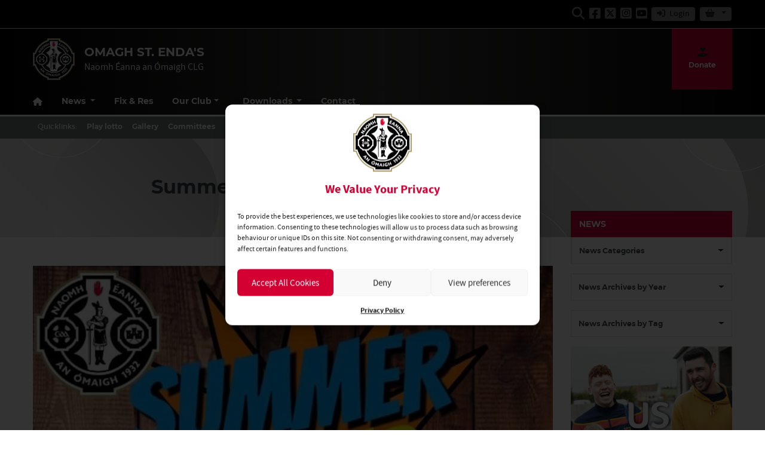

--- FILE ---
content_type: text/html; charset=UTF-8
request_url: https://omaghstendas.com/2024/07/21/summer-camp-closing-date/
body_size: 26943
content:
<!DOCTYPE html>
<html lang="en">
<head>
	<meta charset="utf-8">
	<meta http-equiv="x-ua-compatible" content="ie=edge">
    <meta name="viewport" content="width=device-width, initial-scale=1.0">

	<!-- Customise per County / Club -->
	<meta name="viewport" content="width=device-width, user-scalable=no" />
	<!-- Customise per County / Club -->

	<title>Omagh St. Enda&#039;s | Naomh Éanna an Ómaigh CLG</title>

	<link rel="stylesheet" href="https://stackpath.bootstrapcdn.com/bootstrap/4.4.1/css/bootstrap.min.css" integrity="sha384-Vkoo8x4CGsO3+Hhxv8T/Q5PaXtkKtu6ug5TOeNV6gBiFeWPGFN9MuhOf23Q9Ifjh" crossorigin="anonymous">
	
	
	<link rel="stylesheet" href="https://cdn.jsdelivr.net/npm/motion-ui@1.2.3/dist/motion-ui.min.css" />

	<link rel="stylesheet" type="text/css" href="https://omaghstendas.com/wp-content/themes/club-black-white/style.css">
	
 			
	
	<meta name='robots' content='index, follow, max-image-preview:large, max-snippet:-1, max-video-preview:-1' />

	<!-- This site is optimized with the Yoast SEO plugin v26.7 - https://yoast.com/wordpress/plugins/seo/ -->
	<link rel="canonical" href="https://omaghstendas.com/2024/07/21/summer-camp-closing-date/" />
	<meta property="og:locale" content="en_GB" />
	<meta property="og:type" content="article" />
	<meta property="og:title" content="Summer Camp Closing Date | Omagh St. Enda&#039;s" />
	<meta property="og:description" content="https://www.klubfunder.com/&#8230;/Omagh&#8230;/EventRegistration&#8230; SUMMER CAMP 2024 Link for Summer Camp now open for boys and girls aged 5-13. £30 per child which" />
	<meta property="og:url" content="https://omaghstendas.com/2024/07/21/summer-camp-closing-date/" />
	<meta property="og:site_name" content="Omagh St. Enda&#039;s" />
	<meta property="article:publisher" content="https://www.facebook.com/omaghstendas/" />
	<meta property="article:published_time" content="2024-07-21T19:20:00+00:00" />
	<meta property="article:modified_time" content="2024-07-21T19:23:20+00:00" />
	<meta property="og:image" content="https://omaghstendas.com/wp-content/uploads/sites/69/2024/07/450146408_1279835823149301_2072898180858574345_n-1-768x996.jpg" />
	<meta name="author" content="paddyhunter" />
	<meta name="twitter:card" content="summary_large_image" />
	<meta name="twitter:creator" content="@omaghstendas" />
	<meta name="twitter:site" content="@omaghstendas" />
	<meta name="twitter:label1" content="Written by" />
	<meta name="twitter:data1" content="paddyhunter" />
	<meta name="twitter:label2" content="Estimated reading time" />
	<meta name="twitter:data2" content="1 minute" />
	<script type="application/ld+json" class="yoast-schema-graph">{"@context":"https://schema.org","@graph":[{"@type":"Article","@id":"https://omaghstendas.com/2024/07/21/summer-camp-closing-date/#article","isPartOf":{"@id":"https://omaghstendas.com/2024/07/21/summer-camp-closing-date/"},"author":{"name":"paddyhunter","@id":"https://omaghstendas.com/#/schema/person/fe6b181e5d9014e4e2381a6962e9382a"},"headline":"Summer Camp Closing Date","datePublished":"2024-07-21T19:20:00+00:00","dateModified":"2024-07-21T19:23:20+00:00","mainEntityOfPage":{"@id":"https://omaghstendas.com/2024/07/21/summer-camp-closing-date/"},"wordCount":78,"publisher":{"@id":"https://omaghstendas.com/#organization"},"image":{"@id":"https://omaghstendas.com/2024/07/21/summer-camp-closing-date/#primaryimage"},"thumbnailUrl":"https://omaghstendas.com/wp-content/uploads/sites/69/2024/07/450146408_1279835823149301_2072898180858574345_n-1-768x996.jpg","articleSection":["Featured","News"],"inLanguage":"en-GB"},{"@type":"WebPage","@id":"https://omaghstendas.com/2024/07/21/summer-camp-closing-date/","url":"https://omaghstendas.com/2024/07/21/summer-camp-closing-date/","name":"Summer Camp Closing Date | Omagh St. Enda&#039;s","isPartOf":{"@id":"https://omaghstendas.com/#website"},"primaryImageOfPage":{"@id":"https://omaghstendas.com/2024/07/21/summer-camp-closing-date/#primaryimage"},"image":{"@id":"https://omaghstendas.com/2024/07/21/summer-camp-closing-date/#primaryimage"},"thumbnailUrl":"https://omaghstendas.com/wp-content/uploads/sites/69/2024/07/450146408_1279835823149301_2072898180858574345_n-1-768x996.jpg","datePublished":"2024-07-21T19:20:00+00:00","dateModified":"2024-07-21T19:23:20+00:00","breadcrumb":{"@id":"https://omaghstendas.com/2024/07/21/summer-camp-closing-date/#breadcrumb"},"inLanguage":"en-GB","potentialAction":[{"@type":"ReadAction","target":["https://omaghstendas.com/2024/07/21/summer-camp-closing-date/"]}]},{"@type":"ImageObject","inLanguage":"en-GB","@id":"https://omaghstendas.com/2024/07/21/summer-camp-closing-date/#primaryimage","url":"https://omaghstendas.com/wp-content/uploads/sites/69/2024/07/450146408_1279835823149301_2072898180858574345_n-1.jpg","contentUrl":"https://omaghstendas.com/wp-content/uploads/sites/69/2024/07/450146408_1279835823149301_2072898180858574345_n-1.jpg","width":1234,"height":1600},{"@type":"BreadcrumbList","@id":"https://omaghstendas.com/2024/07/21/summer-camp-closing-date/#breadcrumb","itemListElement":[{"@type":"ListItem","position":1,"name":"Home","item":"https://omaghstendas.com/"},{"@type":"ListItem","position":2,"name":"Summer Camp Closing Date"}]},{"@type":"WebSite","@id":"https://omaghstendas.com/#website","url":"https://omaghstendas.com/","name":"Omagh St. Enda&#039;s","description":"Naomh Éanna an Ómaigh CLG","publisher":{"@id":"https://omaghstendas.com/#organization"},"potentialAction":[{"@type":"SearchAction","target":{"@type":"EntryPoint","urlTemplate":"https://omaghstendas.com/?s={search_term_string}"},"query-input":{"@type":"PropertyValueSpecification","valueRequired":true,"valueName":"search_term_string"}}],"inLanguage":"en-GB"},{"@type":"Organization","@id":"https://omaghstendas.com/#organization","name":"Omagh St. Endas","url":"https://omaghstendas.com/","logo":{"@type":"ImageObject","inLanguage":"en-GB","@id":"https://omaghstendas.com/#/schema/logo/image/","url":"https://omaghstendas.com/wp-content/uploads/sites/69/2021/11/stendas_crest.png","contentUrl":"https://omaghstendas.com/wp-content/uploads/sites/69/2021/11/stendas_crest.png","width":125,"height":130,"caption":"Omagh St. Endas"},"image":{"@id":"https://omaghstendas.com/#/schema/logo/image/"},"sameAs":["https://www.facebook.com/omaghstendas/","https://x.com/omaghstendas","https://www.instagram.com/omaghstendasgaa/?hl=en","http://www.youtube.com/user/OmaghstendasTV"]},{"@type":"Person","@id":"https://omaghstendas.com/#/schema/person/fe6b181e5d9014e4e2381a6962e9382a","name":"paddyhunter","image":{"@type":"ImageObject","inLanguage":"en-GB","@id":"https://omaghstendas.com/#/schema/person/image/","url":"https://secure.gravatar.com/avatar/b5a28fd201e32c47610e6671b1be562b33831c0e829f05e54f717c23bd766539?s=96&d=mm&r=g","contentUrl":"https://secure.gravatar.com/avatar/b5a28fd201e32c47610e6671b1be562b33831c0e829f05e54f717c23bd766539?s=96&d=mm&r=g","caption":"paddyhunter"},"url":"https://omaghstendas.com/author/paddyhunter/"}]}</script>
	<!-- / Yoast SEO plugin. -->


<link rel='dns-prefetch' href='//use.fontawesome.com' />
<script type="text/javascript">
/* <![CDATA[ */
window._wpemojiSettings = {"baseUrl":"https:\/\/s.w.org\/images\/core\/emoji\/16.0.1\/72x72\/","ext":".png","svgUrl":"https:\/\/s.w.org\/images\/core\/emoji\/16.0.1\/svg\/","svgExt":".svg","source":{"concatemoji":"https:\/\/omaghstendas.com\/wp-includes\/js\/wp-emoji-release.min.js?ver=6.8.3"}};
/*! This file is auto-generated */
!function(s,n){var o,i,e;function c(e){try{var t={supportTests:e,timestamp:(new Date).valueOf()};sessionStorage.setItem(o,JSON.stringify(t))}catch(e){}}function p(e,t,n){e.clearRect(0,0,e.canvas.width,e.canvas.height),e.fillText(t,0,0);var t=new Uint32Array(e.getImageData(0,0,e.canvas.width,e.canvas.height).data),a=(e.clearRect(0,0,e.canvas.width,e.canvas.height),e.fillText(n,0,0),new Uint32Array(e.getImageData(0,0,e.canvas.width,e.canvas.height).data));return t.every(function(e,t){return e===a[t]})}function u(e,t){e.clearRect(0,0,e.canvas.width,e.canvas.height),e.fillText(t,0,0);for(var n=e.getImageData(16,16,1,1),a=0;a<n.data.length;a++)if(0!==n.data[a])return!1;return!0}function f(e,t,n,a){switch(t){case"flag":return n(e,"\ud83c\udff3\ufe0f\u200d\u26a7\ufe0f","\ud83c\udff3\ufe0f\u200b\u26a7\ufe0f")?!1:!n(e,"\ud83c\udde8\ud83c\uddf6","\ud83c\udde8\u200b\ud83c\uddf6")&&!n(e,"\ud83c\udff4\udb40\udc67\udb40\udc62\udb40\udc65\udb40\udc6e\udb40\udc67\udb40\udc7f","\ud83c\udff4\u200b\udb40\udc67\u200b\udb40\udc62\u200b\udb40\udc65\u200b\udb40\udc6e\u200b\udb40\udc67\u200b\udb40\udc7f");case"emoji":return!a(e,"\ud83e\udedf")}return!1}function g(e,t,n,a){var r="undefined"!=typeof WorkerGlobalScope&&self instanceof WorkerGlobalScope?new OffscreenCanvas(300,150):s.createElement("canvas"),o=r.getContext("2d",{willReadFrequently:!0}),i=(o.textBaseline="top",o.font="600 32px Arial",{});return e.forEach(function(e){i[e]=t(o,e,n,a)}),i}function t(e){var t=s.createElement("script");t.src=e,t.defer=!0,s.head.appendChild(t)}"undefined"!=typeof Promise&&(o="wpEmojiSettingsSupports",i=["flag","emoji"],n.supports={everything:!0,everythingExceptFlag:!0},e=new Promise(function(e){s.addEventListener("DOMContentLoaded",e,{once:!0})}),new Promise(function(t){var n=function(){try{var e=JSON.parse(sessionStorage.getItem(o));if("object"==typeof e&&"number"==typeof e.timestamp&&(new Date).valueOf()<e.timestamp+604800&&"object"==typeof e.supportTests)return e.supportTests}catch(e){}return null}();if(!n){if("undefined"!=typeof Worker&&"undefined"!=typeof OffscreenCanvas&&"undefined"!=typeof URL&&URL.createObjectURL&&"undefined"!=typeof Blob)try{var e="postMessage("+g.toString()+"("+[JSON.stringify(i),f.toString(),p.toString(),u.toString()].join(",")+"));",a=new Blob([e],{type:"text/javascript"}),r=new Worker(URL.createObjectURL(a),{name:"wpTestEmojiSupports"});return void(r.onmessage=function(e){c(n=e.data),r.terminate(),t(n)})}catch(e){}c(n=g(i,f,p,u))}t(n)}).then(function(e){for(var t in e)n.supports[t]=e[t],n.supports.everything=n.supports.everything&&n.supports[t],"flag"!==t&&(n.supports.everythingExceptFlag=n.supports.everythingExceptFlag&&n.supports[t]);n.supports.everythingExceptFlag=n.supports.everythingExceptFlag&&!n.supports.flag,n.DOMReady=!1,n.readyCallback=function(){n.DOMReady=!0}}).then(function(){return e}).then(function(){var e;n.supports.everything||(n.readyCallback(),(e=n.source||{}).concatemoji?t(e.concatemoji):e.wpemoji&&e.twemoji&&(t(e.twemoji),t(e.wpemoji)))}))}((window,document),window._wpemojiSettings);
/* ]]> */
</script>
		
	<style id='wp-emoji-styles-inline-css' type='text/css'>

	img.wp-smiley, img.emoji {
		display: inline !important;
		border: none !important;
		box-shadow: none !important;
		height: 1em !important;
		width: 1em !important;
		margin: 0 0.07em !important;
		vertical-align: -0.1em !important;
		background: none !important;
		padding: 0 !important;
	}
</style>
<link rel='stylesheet' id='wp-block-library-css' href='https://omaghstendas.com/wp-includes/css/dist/block-library/style.min.css?ver=6.8.3'  media='all' />
<style id='classic-theme-styles-inline-css' type='text/css'>
/*! This file is auto-generated */
.wp-block-button__link{color:#fff;background-color:#32373c;border-radius:9999px;box-shadow:none;text-decoration:none;padding:calc(.667em + 2px) calc(1.333em + 2px);font-size:1.125em}.wp-block-file__button{background:#32373c;color:#fff;text-decoration:none}
</style>
<style id='safe-svg-svg-icon-style-inline-css' type='text/css'>
.safe-svg-cover{text-align:center}.safe-svg-cover .safe-svg-inside{display:inline-block;max-width:100%}.safe-svg-cover svg{fill:currentColor;height:100%;max-height:100%;max-width:100%;width:100%}

</style>
<style id='global-styles-inline-css' type='text/css'>
:root{--wp--preset--aspect-ratio--square: 1;--wp--preset--aspect-ratio--4-3: 4/3;--wp--preset--aspect-ratio--3-4: 3/4;--wp--preset--aspect-ratio--3-2: 3/2;--wp--preset--aspect-ratio--2-3: 2/3;--wp--preset--aspect-ratio--16-9: 16/9;--wp--preset--aspect-ratio--9-16: 9/16;--wp--preset--color--black: #000000;--wp--preset--color--cyan-bluish-gray: #abb8c3;--wp--preset--color--white: #ffffff;--wp--preset--color--pale-pink: #f78da7;--wp--preset--color--vivid-red: #cf2e2e;--wp--preset--color--luminous-vivid-orange: #ff6900;--wp--preset--color--luminous-vivid-amber: #fcb900;--wp--preset--color--light-green-cyan: #7bdcb5;--wp--preset--color--vivid-green-cyan: #00d084;--wp--preset--color--pale-cyan-blue: #8ed1fc;--wp--preset--color--vivid-cyan-blue: #0693e3;--wp--preset--color--vivid-purple: #9b51e0;--wp--preset--gradient--vivid-cyan-blue-to-vivid-purple: linear-gradient(135deg,rgba(6,147,227,1) 0%,rgb(155,81,224) 100%);--wp--preset--gradient--light-green-cyan-to-vivid-green-cyan: linear-gradient(135deg,rgb(122,220,180) 0%,rgb(0,208,130) 100%);--wp--preset--gradient--luminous-vivid-amber-to-luminous-vivid-orange: linear-gradient(135deg,rgba(252,185,0,1) 0%,rgba(255,105,0,1) 100%);--wp--preset--gradient--luminous-vivid-orange-to-vivid-red: linear-gradient(135deg,rgba(255,105,0,1) 0%,rgb(207,46,46) 100%);--wp--preset--gradient--very-light-gray-to-cyan-bluish-gray: linear-gradient(135deg,rgb(238,238,238) 0%,rgb(169,184,195) 100%);--wp--preset--gradient--cool-to-warm-spectrum: linear-gradient(135deg,rgb(74,234,220) 0%,rgb(151,120,209) 20%,rgb(207,42,186) 40%,rgb(238,44,130) 60%,rgb(251,105,98) 80%,rgb(254,248,76) 100%);--wp--preset--gradient--blush-light-purple: linear-gradient(135deg,rgb(255,206,236) 0%,rgb(152,150,240) 100%);--wp--preset--gradient--blush-bordeaux: linear-gradient(135deg,rgb(254,205,165) 0%,rgb(254,45,45) 50%,rgb(107,0,62) 100%);--wp--preset--gradient--luminous-dusk: linear-gradient(135deg,rgb(255,203,112) 0%,rgb(199,81,192) 50%,rgb(65,88,208) 100%);--wp--preset--gradient--pale-ocean: linear-gradient(135deg,rgb(255,245,203) 0%,rgb(182,227,212) 50%,rgb(51,167,181) 100%);--wp--preset--gradient--electric-grass: linear-gradient(135deg,rgb(202,248,128) 0%,rgb(113,206,126) 100%);--wp--preset--gradient--midnight: linear-gradient(135deg,rgb(2,3,129) 0%,rgb(40,116,252) 100%);--wp--preset--font-size--small: 13px;--wp--preset--font-size--medium: 20px;--wp--preset--font-size--large: 36px;--wp--preset--font-size--x-large: 42px;--wp--preset--spacing--20: 0.44rem;--wp--preset--spacing--30: 0.67rem;--wp--preset--spacing--40: 1rem;--wp--preset--spacing--50: 1.5rem;--wp--preset--spacing--60: 2.25rem;--wp--preset--spacing--70: 3.38rem;--wp--preset--spacing--80: 5.06rem;--wp--preset--shadow--natural: 6px 6px 9px rgba(0, 0, 0, 0.2);--wp--preset--shadow--deep: 12px 12px 50px rgba(0, 0, 0, 0.4);--wp--preset--shadow--sharp: 6px 6px 0px rgba(0, 0, 0, 0.2);--wp--preset--shadow--outlined: 6px 6px 0px -3px rgba(255, 255, 255, 1), 6px 6px rgba(0, 0, 0, 1);--wp--preset--shadow--crisp: 6px 6px 0px rgba(0, 0, 0, 1);}:where(.is-layout-flex){gap: 0.5em;}:where(.is-layout-grid){gap: 0.5em;}body .is-layout-flex{display: flex;}.is-layout-flex{flex-wrap: wrap;align-items: center;}.is-layout-flex > :is(*, div){margin: 0;}body .is-layout-grid{display: grid;}.is-layout-grid > :is(*, div){margin: 0;}:where(.wp-block-columns.is-layout-flex){gap: 2em;}:where(.wp-block-columns.is-layout-grid){gap: 2em;}:where(.wp-block-post-template.is-layout-flex){gap: 1.25em;}:where(.wp-block-post-template.is-layout-grid){gap: 1.25em;}.has-black-color{color: var(--wp--preset--color--black) !important;}.has-cyan-bluish-gray-color{color: var(--wp--preset--color--cyan-bluish-gray) !important;}.has-white-color{color: var(--wp--preset--color--white) !important;}.has-pale-pink-color{color: var(--wp--preset--color--pale-pink) !important;}.has-vivid-red-color{color: var(--wp--preset--color--vivid-red) !important;}.has-luminous-vivid-orange-color{color: var(--wp--preset--color--luminous-vivid-orange) !important;}.has-luminous-vivid-amber-color{color: var(--wp--preset--color--luminous-vivid-amber) !important;}.has-light-green-cyan-color{color: var(--wp--preset--color--light-green-cyan) !important;}.has-vivid-green-cyan-color{color: var(--wp--preset--color--vivid-green-cyan) !important;}.has-pale-cyan-blue-color{color: var(--wp--preset--color--pale-cyan-blue) !important;}.has-vivid-cyan-blue-color{color: var(--wp--preset--color--vivid-cyan-blue) !important;}.has-vivid-purple-color{color: var(--wp--preset--color--vivid-purple) !important;}.has-black-background-color{background-color: var(--wp--preset--color--black) !important;}.has-cyan-bluish-gray-background-color{background-color: var(--wp--preset--color--cyan-bluish-gray) !important;}.has-white-background-color{background-color: var(--wp--preset--color--white) !important;}.has-pale-pink-background-color{background-color: var(--wp--preset--color--pale-pink) !important;}.has-vivid-red-background-color{background-color: var(--wp--preset--color--vivid-red) !important;}.has-luminous-vivid-orange-background-color{background-color: var(--wp--preset--color--luminous-vivid-orange) !important;}.has-luminous-vivid-amber-background-color{background-color: var(--wp--preset--color--luminous-vivid-amber) !important;}.has-light-green-cyan-background-color{background-color: var(--wp--preset--color--light-green-cyan) !important;}.has-vivid-green-cyan-background-color{background-color: var(--wp--preset--color--vivid-green-cyan) !important;}.has-pale-cyan-blue-background-color{background-color: var(--wp--preset--color--pale-cyan-blue) !important;}.has-vivid-cyan-blue-background-color{background-color: var(--wp--preset--color--vivid-cyan-blue) !important;}.has-vivid-purple-background-color{background-color: var(--wp--preset--color--vivid-purple) !important;}.has-black-border-color{border-color: var(--wp--preset--color--black) !important;}.has-cyan-bluish-gray-border-color{border-color: var(--wp--preset--color--cyan-bluish-gray) !important;}.has-white-border-color{border-color: var(--wp--preset--color--white) !important;}.has-pale-pink-border-color{border-color: var(--wp--preset--color--pale-pink) !important;}.has-vivid-red-border-color{border-color: var(--wp--preset--color--vivid-red) !important;}.has-luminous-vivid-orange-border-color{border-color: var(--wp--preset--color--luminous-vivid-orange) !important;}.has-luminous-vivid-amber-border-color{border-color: var(--wp--preset--color--luminous-vivid-amber) !important;}.has-light-green-cyan-border-color{border-color: var(--wp--preset--color--light-green-cyan) !important;}.has-vivid-green-cyan-border-color{border-color: var(--wp--preset--color--vivid-green-cyan) !important;}.has-pale-cyan-blue-border-color{border-color: var(--wp--preset--color--pale-cyan-blue) !important;}.has-vivid-cyan-blue-border-color{border-color: var(--wp--preset--color--vivid-cyan-blue) !important;}.has-vivid-purple-border-color{border-color: var(--wp--preset--color--vivid-purple) !important;}.has-vivid-cyan-blue-to-vivid-purple-gradient-background{background: var(--wp--preset--gradient--vivid-cyan-blue-to-vivid-purple) !important;}.has-light-green-cyan-to-vivid-green-cyan-gradient-background{background: var(--wp--preset--gradient--light-green-cyan-to-vivid-green-cyan) !important;}.has-luminous-vivid-amber-to-luminous-vivid-orange-gradient-background{background: var(--wp--preset--gradient--luminous-vivid-amber-to-luminous-vivid-orange) !important;}.has-luminous-vivid-orange-to-vivid-red-gradient-background{background: var(--wp--preset--gradient--luminous-vivid-orange-to-vivid-red) !important;}.has-very-light-gray-to-cyan-bluish-gray-gradient-background{background: var(--wp--preset--gradient--very-light-gray-to-cyan-bluish-gray) !important;}.has-cool-to-warm-spectrum-gradient-background{background: var(--wp--preset--gradient--cool-to-warm-spectrum) !important;}.has-blush-light-purple-gradient-background{background: var(--wp--preset--gradient--blush-light-purple) !important;}.has-blush-bordeaux-gradient-background{background: var(--wp--preset--gradient--blush-bordeaux) !important;}.has-luminous-dusk-gradient-background{background: var(--wp--preset--gradient--luminous-dusk) !important;}.has-pale-ocean-gradient-background{background: var(--wp--preset--gradient--pale-ocean) !important;}.has-electric-grass-gradient-background{background: var(--wp--preset--gradient--electric-grass) !important;}.has-midnight-gradient-background{background: var(--wp--preset--gradient--midnight) !important;}.has-small-font-size{font-size: var(--wp--preset--font-size--small) !important;}.has-medium-font-size{font-size: var(--wp--preset--font-size--medium) !important;}.has-large-font-size{font-size: var(--wp--preset--font-size--large) !important;}.has-x-large-font-size{font-size: var(--wp--preset--font-size--x-large) !important;}
:where(.wp-block-post-template.is-layout-flex){gap: 1.25em;}:where(.wp-block-post-template.is-layout-grid){gap: 1.25em;}
:where(.wp-block-columns.is-layout-flex){gap: 2em;}:where(.wp-block-columns.is-layout-grid){gap: 2em;}
:root :where(.wp-block-pullquote){font-size: 1.5em;line-height: 1.6;}
</style>
<link rel='stylesheet' id='contact-form-7-css' href='https://omaghstendas.com/wp-content/plugins/contact-form-7/includes/css/styles.css?ver=6.1.4'  media='all' />
<link rel='stylesheet' id='woocommerce-layout-css' href='https://omaghstendas.com/wp-content/plugins/woocommerce/assets/css/woocommerce-layout.css?ver=10.4.3'  media='all' />
<link rel='stylesheet' id='woocommerce-smallscreen-css' href='https://omaghstendas.com/wp-content/plugins/woocommerce/assets/css/woocommerce-smallscreen.css?ver=10.4.3'  media='only screen and (max-width: 768px)' />
<link rel='stylesheet' id='woocommerce-general-css' href='https://omaghstendas.com/wp-content/plugins/woocommerce/assets/css/woocommerce.css?ver=10.4.3'  media='all' />
<style id='woocommerce-inline-inline-css' type='text/css'>
.woocommerce form .form-row .required { visibility: visible; }
</style>
<link rel='stylesheet' id='cmplz-general-css' href='https://omaghstendas.com/wp-content/plugins/complianz-gdpr/assets/css/cookieblocker.min.css?ver=1766575515'  media='all' />
<link rel='stylesheet' id='woo-variation-swatches-css' href='https://omaghstendas.com/wp-content/plugins/woo-variation-swatches/assets/css/frontend.min.css?ver=1762857675'  media='all' />
<style id='woo-variation-swatches-inline-css' type='text/css'>
:root {
--wvs-tick:url("data:image/svg+xml;utf8,%3Csvg filter='drop-shadow(0px 0px 2px rgb(0 0 0 / .8))' xmlns='http://www.w3.org/2000/svg'  viewBox='0 0 30 30'%3E%3Cpath fill='none' stroke='%23ffffff' stroke-linecap='round' stroke-linejoin='round' stroke-width='4' d='M4 16L11 23 27 7'/%3E%3C/svg%3E");

--wvs-cross:url("data:image/svg+xml;utf8,%3Csvg filter='drop-shadow(0px 0px 5px rgb(255 255 255 / .6))' xmlns='http://www.w3.org/2000/svg' width='72px' height='72px' viewBox='0 0 24 24'%3E%3Cpath fill='none' stroke='%23ff0000' stroke-linecap='round' stroke-width='0.6' d='M5 5L19 19M19 5L5 19'/%3E%3C/svg%3E");
--wvs-single-product-item-width:30px;
--wvs-single-product-item-height:30px;
--wvs-single-product-item-font-size:16px}
</style>
<link rel='stylesheet' id='cc-stylesheet-css' href='https://omaghstendas.com/wp-content/themes/club/dist/css/bundle.css?ver=1768885454'  media='all' />
<link rel='stylesheet' id='custom-fa-css' href='https://use.fontawesome.com/releases/v6.4.2/css/all.css?ver=6.8.3'  media='all' />
<link rel='stylesheet' id='dflip-style-css' href='https://omaghstendas.com/wp-content/plugins/3d-flipbook-dflip-lite/assets/css/dflip.min.css?ver=2.4.20'  media='all' />
<link rel='stylesheet' id='woocommerce-nyp-css' href='https://omaghstendas.com/wp-content/plugins/woocommerce-name-your-price/assets/css/frontend/name-your-price.min.css?ver=3.7.0'  media='all' />
<link rel='stylesheet' id='parent-style-css' href='https://omaghstendas.com/wp-content/themes/club/dist/css/bundle.css?ver=1768885454'  media='all' />
<link rel='stylesheet' id='child-style-css' href='https://omaghstendas.com/wp-content/themes/club-black-white/dist/css/bundle.css?ver=1768885454'  media='all' />
<link rel='stylesheet' id='wp-paginate-css' href='https://omaghstendas.com/wp-content/plugins/wp-paginate/css/wp-paginate.css?ver=2.2.4'  media='screen' />
<script  src="https://omaghstendas.com/wp-includes/js/jquery/jquery.min.js?ver=3.7.1" id="jquery-core-js"></script>
<script  src="https://omaghstendas.com/wp-includes/js/jquery/jquery-migrate.min.js?ver=3.4.1" id="jquery-migrate-js"></script>
<script  src="https://omaghstendas.com/wp-content/plugins/woocommerce/assets/js/jquery-blockui/jquery.blockUI.min.js?ver=2.7.0-wc.10.4.3" id="wc-jquery-blockui-js" data-wp-strategy="defer"></script>
<script type="text/javascript" id="wc-add-to-cart-js-extra">
/* <![CDATA[ */
var wc_add_to_cart_params = {"ajax_url":"\/wp-admin\/admin-ajax.php","wc_ajax_url":"\/?wc-ajax=%%endpoint%%","i18n_view_cart":"View basket","cart_url":"https:\/\/omaghstendas.com\/?page_id=8743","is_cart":"","cart_redirect_after_add":"no"};
/* ]]> */
</script>
<script  src="https://omaghstendas.com/wp-content/plugins/woocommerce/assets/js/frontend/add-to-cart.min.js?ver=10.4.3" id="wc-add-to-cart-js" defer="defer" data-wp-strategy="defer"></script>
<script  src="https://omaghstendas.com/wp-content/plugins/woocommerce/assets/js/js-cookie/js.cookie.min.js?ver=2.1.4-wc.10.4.3" id="wc-js-cookie-js" defer="defer" data-wp-strategy="defer"></script>
<script type="text/javascript" id="woocommerce-js-extra">
/* <![CDATA[ */
var woocommerce_params = {"ajax_url":"\/wp-admin\/admin-ajax.php","wc_ajax_url":"\/?wc-ajax=%%endpoint%%","i18n_password_show":"Show password","i18n_password_hide":"Hide password"};
/* ]]> */
</script>
<script  src="https://omaghstendas.com/wp-content/plugins/woocommerce/assets/js/frontend/woocommerce.min.js?ver=10.4.3" id="woocommerce-js" defer="defer" data-wp-strategy="defer"></script>
<link rel="https://api.w.org/" href="https://omaghstendas.com/wp-json/" /><link rel="alternate" title="JSON" type="application/json" href="https://omaghstendas.com/wp-json/wp/v2/posts/11884" /><link rel="EditURI" type="application/rsd+xml" title="RSD" href="https://omaghstendas.com/xmlrpc.php?rsd" />
<meta name="generator" content="WordPress 6.8.3" />
<meta name="generator" content="WooCommerce 10.4.3" />
<link rel='shortlink' href='https://omaghstendas.com/?p=11884' />
<link rel="alternate" title="oEmbed (JSON)" type="application/json+oembed" href="https://omaghstendas.com/wp-json/oembed/1.0/embed?url=https%3A%2F%2Fomaghstendas.com%2F2024%2F07%2F21%2Fsummer-camp-closing-date%2F" />
<link rel="alternate" title="oEmbed (XML)" type="text/xml+oembed" href="https://omaghstendas.com/wp-json/oembed/1.0/embed?url=https%3A%2F%2Fomaghstendas.com%2F2024%2F07%2F21%2Fsummer-camp-closing-date%2F&#038;format=xml" />
<script>  var el_i13_login_captcha=null; var el_i13_register_captcha=null; </script><meta name="tec-api-version" content="v1"><meta name="tec-api-origin" content="https://omaghstendas.com"><link rel="alternate" href="https://omaghstendas.com/wp-json/tribe/events/v1/" />			<style>.cmplz-hidden {
					display: none !important;
				}</style>
<!-- <style type="text/css">

.top-header, footer.contentinfo  {
    background: <php echo get_theme_mod('secondary_color');?> !important;
}

.section-nav li.current_page_item a {
    color: <php echo get_theme_mod('secondary_color');?>;
    text-decoration: underline;
}
</style> -->

	<noscript><style>.woocommerce-product-gallery{ opacity: 1 !important; }</style></noscript>
	<link rel="icon" href="https://omaghstendas.com/wp-content/uploads/sites/69/2022/04/cropped-St-Endas-crestHero-32x32.png" sizes="32x32" />
<link rel="icon" href="https://omaghstendas.com/wp-content/uploads/sites/69/2022/04/cropped-St-Endas-crestHero-192x192.png" sizes="192x192" />
<link rel="apple-touch-icon" href="https://omaghstendas.com/wp-content/uploads/sites/69/2022/04/cropped-St-Endas-crestHero-180x180.png" />
<meta name="msapplication-TileImage" content="https://omaghstendas.com/wp-content/uploads/sites/69/2022/04/cropped-St-Endas-crestHero-270x270.png" />
	
			<script type="text/plain" data-service="twitter" data-category="marketing" async data-cmplz-src="https://platform.twitter.com/widgets.js" charset="utf-8" data-lazy="true"></script>
		
	
	
	<script>
	    // Use jQuery instead of $ to avoid conflicts
	    jQuery(function ($) {
	        $('#accordion_tables .collapse, #mobileSearch.collapse').on('shown.bs.collapse', function (e) {
	            $('html,body').animate({
	                scrollTop: $(this).offset().top - 150
	            }, 500);
	        });
	    });
	</script>
		
</head>

<body data-rsssl=1 data-cmplz=1 class="wp-singular post-template-default single single-post postid-11884 single-format-standard wp-custom-logo wp-theme-club wp-child-theme-club-black-white theme-club woocommerce-no-js tribe-no-js woo-variation-swatches wvs-behavior-blur wvs-theme-club-black-white wvs-show-label wvs-tooltip">

		
	<script>
	// Prevent Facebook Page Plugin popups from showing on the main page
	window.alert = function(message) {
	    // Suppress alerts coming from Facebook iframe
	    if (typeof message === "string" && message.includes("Sorry, something went wrong")) {
	        console.warn("Facebook Page Plugin error suppressed:", message);
	        return; // do nothing
	    }

	    // If you want, allow normal alerts from your own site:
	    // originalAlert(message);
	};
	</script>
	
	
	
  	<div id="fb-root"></div>
  	<script type="text/plain" data-service="facebook" data-category="marketing" async defer crossorigin="anonymous" data-cmplz-src="https://connect.facebook.net/en_GB/sdk.js#xfbml=1&version=v20.0" nonce="xtO4jAFT"></script>
		
	
		
 	<!-- Get the leaderboard advert block -->
 	
    
	
	
	
	
		
	

	
	<!-- .top-header-nav -->
	<nav class="top-header d-none d-lg-block py-md-1">

		<div class="container">
			<div class="row d-flex align-content-center">
				
			 					
								
				
				<ul class="social-links mb-0 ml-auto d-flex mr-3">
					<li class="align-self-center">
						<a data-toggle="collapse" href="#collapseHeaderSearch" role="button" aria-expanded="false" aria-controls="collapseHeaderSearch">
							<i class="fas fa-search" aria-hidden="true"></i>
							  <span class="sr-only">Search</span>
						</a>
					</li>
					
		    <li class="align-self-center">
	        <a href="https://www.facebook.com/omaghstendas/" title="Follow us on Facebook" target="_blank">
	            <i class="fab fa-facebook-square"></i>
	        </a>
	    </li>
	
		    <li class="align-self-center">
	        <a href="https://twitter.com/omaghstendas" title="Follow us on Twitter" target="_blank">
	            <i class="fa-brands fa-square-x-twitter"></i>
	        </a>
	    </li>
	
		    <li class="align-self-center">
	        <a href="https://www.instagram.com/omaghstendasgaa/?hl=en" title="Follow us on Instagram" target="_blank">
	            <i class="fab fa-instagram-square"></i>
	        </a>
	    </li>
	
		    <li class="align-self-center">
	        <a href="http://www.youtube.com/user/OmaghstendasTV" title="Follow us on YouTube" target="_blank">
	            <i class="fab fa-youtube-square"></i>
	        </a>
	    </li>
	
		
	
 
					
											<li class="align-self-center">
							<a href="https://omaghstendas.com/wp-admin" class="btn btn-primary btn-sm align-self-center my-2 py-0">
								<i class="fas fa-sign-in-alt pr-1"></i> Login
							</a>
						</li>
										
					
				 						
					    <li class="dropdown">
        <a class="btn btn-primary btn-sm align-self-center my-2 py-0 dropdown-toggle"
           href="#"
           id="shopnavbarDropdown"
           role="button"
           data-toggle="dropdown"
           aria-haspopup="true"
           aria-expanded="false">
            <i class="fa-solid fa-basket-shopping pr-1" aria-hidden="true"></i>
                        <span class="sr-only">Open shop menu</span>
        </a>

        <div class="dropdown-menu dropdown-menu-left rounded" aria-labelledby="shopnavbarDropdown">
            
            <a href="https://omaghstendas.com/shop/" class="dropdown-item px-3 text-dark d-block small py-1 border-bottom">
                Shop
            </a>
            <a href="https://omaghstendas.com/my-account/" class="dropdown-item px-3 text-dark d-block small py-1">
                My Account
            </a>
        </div>
    </li>
					
				</ul>

			</div>
		</div>
	</nav><!-- /.top-header-nav -->

	<!-- #collapseHeaderSearch -->
	<div class="d-none d-lg-block">
		<div class="collapse row" id="collapseHeaderSearch">
			<div class="container">
				<div class="col-12 offset-0 col-md-8 offset-md-2 col-lg-6 offset-lg-3 py-2">
					<form method="get" action="https://omaghstendas.com/">

    <div class="input-group input-group-md mb-0 mb-md-2">
        <input 
            type="text" 
            id="search-field" 
            class="form-control" 
            name="s"
            placeholder="Looking for Something?"
            aria-label="Search for:"
        />
        <div class="input-group-append">
            <button 
                class="btn btn-primary btn-sm" 
                type="submit" 
                aria-label="Search"
            >
                <i class="fas fa-search" aria-hidden="true"></i>
            </button>
        </div>
    </div>

</form>				</div>
			</div>
		</div><!-- /#collapseHeaderSearch -->
	</div>
	<!-- #collapseHeaderTranslater -->
	<div class="d-none d-lg-block">
		<div class="collapse row" id="collapseHeaderTranslater">
			<div class="container">
				<div class="col-12 offset-0 col-md-8 offset-md-2 col-lg-6 offset-lg-3 py-2">
				
						<div id="google_translate_element"></div>
					
				</div>
			</div>
		</div><!-- /#collapseHeaderSearch -->
	</div>

	<!-- .navbar -->
	<nav class="navbar navbar-expand-lg navbar-dark bg-dark d-flex justify-content-center justify-content-lg-between align-items-center logo-tagline sticky-top border-top isSticky">
		<div class="container">
			
				<div class="d-none d-md-flex align-self-center pr-3 py-2 py-md-0 py-lg-3">

					
						<a class="navbar-brand" href="https://omaghstendas.com">
							<img src="https://omaghstendas.com/wp-content/uploads/sites/69/2022/04/St-Endas-crestHero.png" alt="Omagh St. Enda&#039;s">
						</a>

						
				</div><!-- /.d-flex  -->			
				
				<!-- Mobile .title -->	
				<div class="d-flex d-lg-none mr-auto flex-fill align-self-center">
					
					<a href="#top" class="mr-auto ml-md-auto align-self-center order-md-2 order-1 d-block d-lg-none pr-0 pr-md-3" data-toggle="collapse" data-target="#mobileSearch" aria-controls="mobileSearch" aria-expanded="false" aria-label="Toggle Navigation">
						<i class="fas fa-search"></i>
					</a>

					
					<div class="d-md-none align-self-center order-md-1 order-2">
					

						
							<a class="navbar-brand" href="https://omaghstendas.com">
								<img src="https://omaghstendas.com/wp-content/uploads/sites/69/2022/04/St-Endas-crestHero.png" alt="Omagh St. Enda&#039;s">
							</a>

							
					</div><!-- /.d-flex  -->	

					<a href="https://omaghstendas.com" class="title d-none d-md-block align-self-center flex-grow-1">
						Omagh St. Enda&#039;s						<p class="mb-0 d-md-none">Naomh Éanna an Ómaigh CLG</p>
					</a>
					
					<div class="d-block d-lg-none order-3 ml-auto align-self-center">
						
						<div class="d-flex">
												
							<a href="#top" id="nav-toggle" class="ml-auto align-self-center d-block d-lg-none order-3" data-toggle="collapse" data-target="#mobileNavBar" aria-controls="mobileNavBar" aria-expanded="false" aria-label="Toggle Navigation" style="width:20px;">
								<span></span>
							</a>
					
						</div>
					</div>
					
				</div><!-- /.title -->	
				
				<!-- main nav -->
				<div class="d-none d-lg-block mr-auto align-self-center">
					
					<h1 class="d-none d-lg-block mb-0">
						Omagh St. Enda&#039;s					</h1>
					<p class="mb-0">Naomh Éanna an Ómaigh CLG</p>
				</div><!-- /main nav -->
			
				
				
					<!-- DONATE HEADER BUTTON -->
				
				
															            <div>
					                <a class="donate_btn d-none d-lg-table-cell align-self-center" href="https://omaghstendas.com/product-category/donation/" title="Donate to Omagh St. Enda&#039;s">
					                    <i class="fa-solid fa-hand-holding-heart d-block"></i>
					                    Donate
					                </a>
					            </div>
					            									
	
	
			<!-- SHOP HEADER BUTTON -->
	
						
			
			
			<!-- CAIRDE HEADER BUTTON -->
			
			
						
			
			
	
				<!-- DRAW HEADER BUTTON -->
				
								
				
				<!-- <div class="btn-group">
					<button type="button" class="btn btn-primary rounded-pill btn-sm font-weight-bold" data-toggle="dropdown" aria-expanded="false">
						Fundraising <i class="fas fa-chevron-down"></i>
					</button>
					<ul class="dropdown-menu" style="z-index: 10000;">
						<li><a class="dropdown-item pt-2 pb-0 my-0" href="#">Donate Now <i class="fas fa-chevron-right"></i></a></li>
						<li><hr class="dropdown-divider"></li>
						<li><a class="dropdown-item py-0 my-0" href="#">Fund the Pitch <i class="fas fa-chevron-right"></i></a></li>
						<li><hr class="dropdown-divider"></li>
						<li><a class="dropdown-item pb-2 pt-0 my-0" href="#">Buy Now <i class="fas fa-chevron-right"></i></a></li>
					</ul>
				</div> -->
		</div>
  </nav>
  
			
		<header class="main-navigation-menu d-none d-md-none d-lg-block sticky-top border-top">
			<div class="container">
				<nav aria-label="Omagh St. Enda&#039;s" class="main-navigation">
					<div class="sticky-item">
						
							<a class="navbar-brand" href="https://omaghstendas.com">
								<img src="https://omaghstendas.com/wp-content/uploads/sites/69/2022/04/St-Endas-crestHero.png" alt="Omagh St. Enda&#039;s">
							</a>

											</div>
					<div class="main-nav">
						<ul class="align-items-center">
							<li class="nav-item home" data-index="0">
	<a href="https://omaghstendas.com" title="Home" class="nav-link home">
		<i class="fas fa-home d-none d-md-block"></i><span class="d-block d-md-none">Home</span>
	</a>
</li>

<li class="nav-item dropdown" data-index="1">
	<a class="nav-link dropdown-toggle" href="https://omaghstendas.com/news" id="newsnavbarDropdown" role="button" aria-haspopup="true" aria-expanded="false">
		News
	</a>
	
	<ul class="dropdown-menu" aria-labelledby="newsnavbarDropdown">
		<li data-index="2"><a href="https://omaghstendas.com/category/featured/"  class="nav-link">Featured</a></li>
		<li data-index="3"><a href="https://omaghstendas.com/category/camogie/" class="nav-link">Camogie</a></li><li data-index="4"><a href="https://omaghstendas.com/category/events/" class="nav-link">Events</a></li><li data-index="5"><a href="https://omaghstendas.com/category/handball/" class="nav-link">Handball</a></li><li data-index="6"><a href="https://omaghstendas.com/category/health-and-wellbeing/" class="nav-link">Health and Wellbeing</a></li><li data-index="7"><a href="https://omaghstendas.com/category/history/" class="nav-link">History</a></li><li data-index="8"><a href="https://omaghstendas.com/category/hurling/" class="nav-link">Hurling</a></li><li data-index="9"><a href="https://omaghstendas.com/category/ladies-football/" class="nav-link">Ladies Football</a></li><li data-index="10"><a href="https://omaghstendas.com/category/lotto/" class="nav-link">Lotto</a></li><li data-index="11"><a href="https://omaghstendas.com/category/mens-football/" class="nav-link">Mens Football</a></li><li data-index="12"><a href="https://omaghstendas.com/category/news/" class="nav-link">News</a></li><li data-index="13"><a href="https://omaghstendas.com/category/youth-sport/" class="nav-link">Youth Sport</a></li> 
		<!--  -->
	</ul>
	
</li>

	<li class="nav-item " data-index="14">
		<a href="https://omaghstendas.com/fixtures-results/" title="Fix &amp; Res" class="nav-link">Fix &amp; Res</a>
	</li>


<li itemscope="itemscope" itemtype="https://www.schema.org/SiteNavigationElement" class="menu-item menu-item-type-custom menu-item-object-custom menu-item-has-children dropdown menu-item-11712 nav-item" data-index="15"><a title="Our Club" data-hover="dropdown" aria-haspopup="true" aria-expanded="false" class="nav-link dropdown-toggle" id="menu-item-dropdown-11712">Our Club</a>
<ul class="dropdown-menu" aria-labelledby="menu-item-dropdown-11712" role="menu">
	<li itemscope="itemscope" itemtype="https://www.schema.org/SiteNavigationElement" class="menu-item menu-item-type-post_type menu-item-object-page menu-item-11713 nav-item" data-index="16"><a title="History" href="https://omaghstendas.com/healy-park/" class="nav-link dropdown-item">History</a></li>
	<li itemscope="itemscope" itemtype="https://www.schema.org/SiteNavigationElement" class="menu-item menu-item-type-post_type menu-item-object-page menu-item-11714 nav-item" data-index="17"><a title="Scór" href="https://omaghstendas.com/scor/" class="nav-link dropdown-item">Scór</a></li>
	<li itemscope="itemscope" itemtype="https://www.schema.org/SiteNavigationElement" class="menu-item menu-item-type-post_type menu-item-object-page menu-item-11715 nav-item" data-index="18"><a title="Club Omagh" href="https://omaghstendas.com/club-omagh/" class="nav-link dropdown-item">Club Omagh</a></li>
</ul>
</li>


	<li data-index="19" class="cc-downloads-nav nav-item dropdown">
		<a class="nav-link dropdown-toggle" href="https://omaghstendas.com/downloads" id="downloadnavbarDropdown" role="button" aria-haspopup="true" aria-expanded="false">
			
				
			Downloads			
		</a>
		<ul class="dropdown-menu" aria-labelledby="downloadnavbarDropdown">
			
						
								<li data-index="20">
						<a href="https://omaghstendas.com/downloads/#agm-2023" class="nav-link agm-2023">
							AGM 2023						</a>
					</li>
												<li data-index="21">
						<a href="https://omaghstendas.com/downloads/#applications" class="nav-link applications">
							Applications						</a>
					</li>
										<!--  -->
		</ul>

	</li>


<li data-index="22" class="nav-item">
	<a class="nav-link" href="https://omaghstendas.com/contact">Contact</a>
</li>						</ul>
					</div>
					<div class="nav__more-item" style="display: none;">
						<a href="#secondary-nav" role="button" aria-haspopup="true" aria-expanded="false">
							<span class="visually-hidden">More</span>
							<span aria-hidden="true">More</span>
						</a>
					</div>
				</nav>
				<div class="secondary-nav dropleft" style="display: none;">
					<ul class="secondary-nav__list">
						<li class="nav-item home" data-index="0">
	<a href="https://omaghstendas.com" title="Home" class="nav-link home">
		<i class="fas fa-home d-none d-md-block"></i><span class="d-block d-md-none">Home</span>
	</a>
</li>

<li class="nav-item dropdown" data-index="1">
	<a class="nav-link dropdown-toggle" href="https://omaghstendas.com/news" id="newsnavbarDropdown" role="button" aria-haspopup="true" aria-expanded="false">
		News
	</a>
	
	<ul class="dropdown-menu" aria-labelledby="newsnavbarDropdown">
		<li data-index="2"><a href="https://omaghstendas.com/category/featured/"  class="nav-link">Featured</a></li>
		<li data-index="3"><a href="https://omaghstendas.com/category/camogie/" class="nav-link">Camogie</a></li><li data-index="4"><a href="https://omaghstendas.com/category/events/" class="nav-link">Events</a></li><li data-index="5"><a href="https://omaghstendas.com/category/handball/" class="nav-link">Handball</a></li><li data-index="6"><a href="https://omaghstendas.com/category/health-and-wellbeing/" class="nav-link">Health and Wellbeing</a></li><li data-index="7"><a href="https://omaghstendas.com/category/history/" class="nav-link">History</a></li><li data-index="8"><a href="https://omaghstendas.com/category/hurling/" class="nav-link">Hurling</a></li><li data-index="9"><a href="https://omaghstendas.com/category/ladies-football/" class="nav-link">Ladies Football</a></li><li data-index="10"><a href="https://omaghstendas.com/category/lotto/" class="nav-link">Lotto</a></li><li data-index="11"><a href="https://omaghstendas.com/category/mens-football/" class="nav-link">Mens Football</a></li><li data-index="12"><a href="https://omaghstendas.com/category/news/" class="nav-link">News</a></li><li data-index="13"><a href="https://omaghstendas.com/category/youth-sport/" class="nav-link">Youth Sport</a></li> 
		<!--  -->
	</ul>
	
</li>

	<li class="nav-item " data-index="14">
		<a href="https://omaghstendas.com/fixtures-results/" title="Fix &amp; Res" class="nav-link">Fix &amp; Res</a>
	</li>


<li itemscope="itemscope" itemtype="https://www.schema.org/SiteNavigationElement" class="menu-item menu-item-type-custom menu-item-object-custom menu-item-has-children dropdown menu-item-11712 nav-item" data-index="15"><a title="Our Club" data-hover="dropdown" aria-haspopup="true" aria-expanded="false" class="nav-link dropdown-toggle" id="menu-item-dropdown-11712">Our Club</a>
<ul class="dropdown-menu" aria-labelledby="menu-item-dropdown-11712" role="menu">
	<li itemscope="itemscope" itemtype="https://www.schema.org/SiteNavigationElement" class="menu-item menu-item-type-post_type menu-item-object-page menu-item-11713 nav-item" data-index="16"><a title="History" href="https://omaghstendas.com/healy-park/" class="nav-link dropdown-item">History</a></li>
	<li itemscope="itemscope" itemtype="https://www.schema.org/SiteNavigationElement" class="menu-item menu-item-type-post_type menu-item-object-page menu-item-11714 nav-item" data-index="17"><a title="Scór" href="https://omaghstendas.com/scor/" class="nav-link dropdown-item">Scór</a></li>
	<li itemscope="itemscope" itemtype="https://www.schema.org/SiteNavigationElement" class="menu-item menu-item-type-post_type menu-item-object-page menu-item-11715 nav-item" data-index="18"><a title="Club Omagh" href="https://omaghstendas.com/club-omagh/" class="nav-link dropdown-item">Club Omagh</a></li>
</ul>
</li>


	<li data-index="19" class="cc-downloads-nav nav-item dropdown">
		<a class="nav-link dropdown-toggle" href="https://omaghstendas.com/downloads" id="downloadnavbarDropdown" role="button" aria-haspopup="true" aria-expanded="false">
			
				
			Downloads			
		</a>
		<ul class="dropdown-menu" aria-labelledby="downloadnavbarDropdown">
			
						
								<li data-index="20">
						<a href="https://omaghstendas.com/downloads/#agm-2023" class="nav-link agm-2023">
							AGM 2023						</a>
					</li>
												<li data-index="21">
						<a href="https://omaghstendas.com/downloads/#applications" class="nav-link applications">
							Applications						</a>
					</li>
										<!--  -->
		</ul>

	</li>


<li data-index="22" class="nav-item">
	<a class="nav-link" href="https://omaghstendas.com/contact">Contact</a>
</li>					</ul>
				</div> 
			</div>
		</header>



	<div class="mob-links d-lg-none border-bottom">
	
			<div class="row no-gutters">
									<div class="col border-right border-gray">
						<a class="btn btn-primary btn-block" href="https://omaghstendas.com/fixtures-results/">Fix &amp; Res</a>
					</div>
								<div class="col border-right border-gray">
					<a class="btn btn-primary btn-block" href="https://omaghstendas.com/news/"><span class="d-none d-md-inline-block">Latest</span> News</a>
				</div>
				
								
																		
					<div class="col border-right border-gray">
						<a class="btn btn-primary btn-block donate-btn" href="https://omaghstendas.com/product-category/donation/" title="Donate to Omagh St. Enda&#039;s"><i class="fa-solid fa-hand-holding-heart d-none d-md-inline-block mr-2"></i> Donate</a>
					</div>
					
												
				
											</div>
		
	</div>
	
	<nav class="mobile-quicklinks d-block d-lg-none">
			
		<div id="secondary-nav">
			<ul class="quicklinks align-content-center">
				<li class="p-2 font-weight-normal">Quicklinks: </li>
									<li class="nav-item">
						<a class="nav-link" href="https://www.klubfunder.com/Clubs/Omagh_St_Endas/lotto">
							Play lotto</a>
					</li>
													<li class="nav-item">
						<a class="nav-link" href="https://omaghstendas.com/gallery">Gallery</a>
					</li>
																	<li class="nav-item">
						<a class="nav-link" href="https://omaghstendas.com/committees">Committees</a>
					</li>
																						
				
			</ul>
		</div>
	
	</nav>
	
		
		<div class="mobile-dropdown d-lg-none sticky-top sticky-offset-mob-nav collapse overflow-auto vh-100" id="mobileNavBar">
			
						<section class="header-btns pt-4 mb-2 mb-md-4">
			    <div class="container">
			        <div class="row">
			            <div class="col-12 offset-0 col-lg-8 offset-lg-2">
			                <div class="row justify-content-center">
			                    			                            <div class="col-6 mb-3 col-md mb-md-0">
			                                <a class="btn btn-outline-primary rounded-pill w-100 text-uppercase"
			                                   href="https://omaghstendas.com/product-category/donation/"
			                                   title="Join Omagh St. Enda&#039;s Now">
			                                    			                                        <i class="fa-solid fa-hand-holding-heart mr-2"></i>
			                                    			                                    Donate			                                </a>
			                            </div>
			                        			                </div>
			            </div>
			        </div>
			    </div>
			</section>
						
			
			<div class="accordion" id="accordionMainMobileNav">
	

	<div class="collapse" id="mobileSearch">
		<div class="col-12 px-0">
			<form method="get" action="https://omaghstendas.com/">

    <div class="input-group input-group-md mb-0 mb-md-2">
        <input 
            type="text" 
            id="search-field" 
            class="form-control" 
            name="s"
            placeholder="Looking for Something?"
            aria-label="Search for:"
        />
        <div class="input-group-append">
            <button 
                class="btn btn-primary btn-sm" 
                type="submit" 
                aria-label="Search"
            >
                <i class="fas fa-search" aria-hidden="true"></i>
            </button>
        </div>
    </div>

</form>		</div>
	</div><!-- /#collapseHeaderSearch -->

	<!-- <div class="col-12 px-0">
		<form method="get" action="https://omaghstendas.com/">

    <div class="input-group input-group-md mb-0 mb-md-2">
        <input 
            type="text" 
            id="search-field" 
            class="form-control" 
            name="s"
            placeholder="Looking for Something?"
            aria-label="Search for:"
        />
        <div class="input-group-append">
            <button 
                class="btn btn-primary btn-sm" 
                type="submit" 
                aria-label="Search"
            >
                <i class="fas fa-search" aria-hidden="true"></i>
            </button>
        </div>
    </div>

</form>	</div> -->
	
	<div class="mobile-nav-dd">
		<div id="home" class="border-bottom border-grey">
			<a href="https://omaghstendas.com" class="btn btn-link btn-block text-left">
				Home
			</a>
		</div>
		<div id="headingNews" class="border-bottom border-grey">
			<button class="btn btn-link btn-block text-left" type="button" data-toggle="collapse" data-target="#collapseNews" aria-expanded="false" aria-controls="collapseNews">News</button>
		</div>

		<div id="collapseNews" class="collapse" aria-labelledby="headingNews" data-parent="#accordionMainMobileNav">
			<ul class="child pl-0 mb-0 border-bottom border-grey bg-grey">
				<li>
					<a href="https://omaghstendas.com/news" class="nav-link py-2 d-block">All</a>
				</li>
				<li>
					<a href="https://omaghstendas.com/category/featured" class="nav-link py-2 d-block">Featured</a>
				</li>
		
								        <li>
				            <a href="https://omaghstendas.com/category/camogie/" class="nav-link py-2 d-block">
				                Camogie				            </a>
				        </li>
				        				        <li>
				            <a href="https://omaghstendas.com/category/events/" class="nav-link py-2 d-block">
				                Events				            </a>
				        </li>
				        				        <li>
				            <a href="https://omaghstendas.com/category/handball/" class="nav-link py-2 d-block">
				                Handball				            </a>
				        </li>
				        				        <li>
				            <a href="https://omaghstendas.com/category/news/health-and-wellbeing-news/" class="nav-link py-2 d-block">
				                Health and Wellbeing				            </a>
				        </li>
				        				        <li>
				            <a href="https://omaghstendas.com/category/health-and-wellbeing/" class="nav-link py-2 d-block">
				                Health and Wellbeing				            </a>
				        </li>
				        				        <li>
				            <a href="https://omaghstendas.com/category/history/" class="nav-link py-2 d-block">
				                History				            </a>
				        </li>
				        				        <li>
				            <a href="https://omaghstendas.com/category/hurling/" class="nav-link py-2 d-block">
				                Hurling				            </a>
				        </li>
				        				        <li>
				            <a href="https://omaghstendas.com/category/ladies-football/" class="nav-link py-2 d-block">
				                Ladies Football				            </a>
				        </li>
				        				        <li>
				            <a href="https://omaghstendas.com/category/lotto/" class="nav-link py-2 d-block">
				                Lotto				            </a>
				        </li>
				        				        <li>
				            <a href="https://omaghstendas.com/category/mens-football/" class="nav-link py-2 d-block">
				                Mens Football				            </a>
				        </li>
				        				        <li>
				            <a href="https://omaghstendas.com/category/news/" class="nav-link py-2 d-block">
				                News				            </a>
				        </li>
				        				        <li>
				            <a href="https://omaghstendas.com/category/youth-sport/" class="nav-link py-2 d-block">
				                Youth Sport				            </a>
				        </li>
				        				
		  
		
			</ul>
		</div>
	
					<div id="headingFixRes" class="border-bottom border-grey">
				<a href="https://omaghstendas.com/fixtures-results" class="btn btn-link btn-block text-left">
					Fix &amp; Res
				</a>
			</div>
				
					<ul class="mobile-main-nav mb-0 border-bottom">
				<li class="menu-item menu-item-type-custom menu-item-object-custom menu-item-has-children menu-item-11712 nav-item"><a href="#collapse_11712" class="nav-link collapsed" data-toggle="collapse" aria-expanded="false" aria-controls="collapse_11712" role="tab" id="link_collapse_11712">Our Club</a>
<ul id="collapse_11712" class="nav collapse " aria-labelledby="link_collapse_11712" role="tabpanel">

	<li class="menu-item menu-item-type-post_type menu-item-object-page menu-item-11713 nav-item"><a href="https://omaghstendas.com/healy-park/" class="link-item">History</a></li>
	<li class="menu-item menu-item-type-post_type menu-item-object-page menu-item-11714 nav-item"><a href="https://omaghstendas.com/scor/" class="link-item">Scór</a></li>
	<li class="menu-item menu-item-type-post_type menu-item-object-page menu-item-11715 nav-item"><a href="https://omaghstendas.com/club-omagh/" class="link-item">Club Omagh</a></li>
</ul>
</li>
			</ul>
				
		
	
				
			<div id="headingDownloads" class="border-bottom border-grey">
				<button class="btn btn-link btn-block text-left collapsed" type="button" data-toggle="collapse" data-target="#collapseDownloads" aria-expanded="false" aria-controls="collapseDownloads">
					Downloads				</button>
			</div>
			<div id="collapseDownloads" class="collapse" aria-labelledby="headingDownloads" data-parent="#accordionMainMobileNav">
				<ul class="child pl-0 mb-0 border-bottom border-grey bg-grey">
					<li>
						<a href="https://omaghstendas.com/downloads" class="nav-link py-2 d-block">All Downloads</a>
					</li>
					
																	<li>
								<a href="https://omaghstendas.com/downloads/#agm-2023" class="nav-link py-2 d-block agm-2023">
									AGM 2023								</a>
							
							</li>
																		<li>
								<a href="https://omaghstendas.com/downloads/#applications" class="nav-link py-2 d-block applications">
									Applications								</a>
							
							</li>
											
					

				</ul>
			</div>
		
			

	
		
	
	
		<div id="headingContact" class="border-bottom border-grey">
			<a href="https://omaghstendas.com/contact" class="btn btn-link btn-block text-left">
				Contact
			</a>
		</div>

	
	
	</div>
	
</div>		
			<div class="d-flex">
				<ul class="social-links mb-0 mx-auto list-inline d-flex mr-0 w-100">
										<li class="align-self-center ml-3" style="color:black;font-size: 1rem;">Follow us:</li>
										
		    <li class="align-self-center mr-2">
	        <a href="https://www.facebook.com/omaghstendas/" title="Follow us on Facebook" target="_blank" class="facebook">
	            <i class="fab fa-facebook-square"></i>
	        </a>
	    </li>
	
		    <li class="align-self-center mr-2">
	        <a href="https://twitter.com/omaghstendas" title="Follow us on Twitter" target="_blank" class="twitter">
	            <i class="fa-brands fa-square-x-twitter"></i>
	        </a>
	    </li>
	
		    <li class="align-self-center mr-2">
	        <a href="https://www.instagram.com/omaghstendasgaa/?hl=en" title="Follow us on Instagram" target="_blank" class="instagram">
	            <i class="fab fa-instagram-square"></i>
	        </a>
	    </li>
	
		    <li class="align-self-center mr-2">
	        <a href="http://www.youtube.com/user/OmaghstendasTV" title="Follow us on YouTube" target="_blank" class="youtube">
	            <i class="fab fa-youtube-square"></i>
	        </a>
	    </li>
	
	
 
				</ul>
			</div>
		
		
		
		
		
		
					<div class="smb-0 ml-auto d-flex mr-0">
				<a href="https://omaghstendas.com/wp-admin" class="btn btn-light align-self-center m-2 py-2 d-block border w-100" id="adminlogin">
					<i class="fas fa-sign-in-alt pr-1" style="font-size: 1rem;"></i> Admin Login
				</a>
			</div>
			</div> <!-- /.mobile dropdown -->


	

	
	<nav id="secondary-nav" class="d-none d-lg-block">
		<div class="container">
			<ul class="quicklinks nav align-content-center">
				<li class="p-2 font-weight-normal">Quicklinks: </li>
									<li class="nav-item">
						<a class="nav-link" href="https://www.klubfunder.com/Clubs/Omagh_St_Endas/lotto">Play lotto</a>
					</li>
													<li class="nav-item">
						<a class="nav-link" href="https://omaghstendas.com/gallery">Gallery</a>
					</li>
																	<li class="nav-item">
						<a class="nav-link" href="https://omaghstendas.com/committees">Committees</a>
					</li>
																	
				
			</ul>
		</div>
	</nav>
	
	<div class="collapse" id="mobileSearch">
		<div class="col-12 px-0">
			<form method="get" action="https://omaghstendas.com/">

    <div class="input-group input-group-md mb-0 mb-md-2">
        <input 
            type="text" 
            id="search-field" 
            class="form-control" 
            name="s"
            placeholder="Looking for Something?"
            aria-label="Search for:"
        />
        <div class="input-group-append">
            <button 
                class="btn btn-primary btn-sm" 
                type="submit" 
                aria-label="Search"
            >
                <i class="fas fa-search" aria-hidden="true"></i>
            </button>
        </div>
    </div>

</form>		</div>
	</div><!-- /#collapseHeaderSearch -->




<div class="page-title py-3 py-lg-4">
	<div class="container">

		<div class="row text-center">
			
			
								
				<div class="col-lg-9 align-self-center">

			
			<p class="breadcrumbs d-none d-md-block"><span><span><a href="https://omaghstendas.com/">Home</a></span> » <span class="breadcrumb_last" aria-current="page">Summer Camp Closing Date</span></span></p>			
				<h1 class="line-clamp-2">Summer Camp Closing Date</h1>

									
					<p class="single-meta d-flex justify-content-center mt-3 mb-1">
						<span>By paddyhunter</span>
						<span class="ml-3"><i class="far fa-calendar-alt mr-1"></i> Sun 21st Jul</span>
					</p>
					
							
			
		</div><!-- /.col -->

	</div><!-- /.row -->

</div><!-- /.container -->
</div><!-- /.page-title -->

	
	<a data-toggle="lightbox" data-gallery="summer-camp-closing-date-gallery" href="https://omaghstendas.com/wp-content/uploads/sites/69/2024/07/450146408_1279835823149301_2072898180858574345_n-1.jpg" title="Click to Enlarge" data-footer="Summer Camp Closing Date Gallery" class="featured-image-col">
		<img src="https://omaghstendas.com/wp-content/uploads/sites/69/2024/07/450146408_1279835823149301_2072898180858574345_n-1-870x490.jpg" alt="Summer Camp Closing Date" class="d-block d-md-none">
	</a>


<section class="main px-2 px-md-4 mt-0 mb-3 my-md-4 my-lg-5" role="main">
	<div class="container">

		<div class="row">
							<div class="col-12 col-md-8 col-lg-9 mt-2 mt-md-0 post">
						
			
				<!-- Show feat img / Video on desktop conditional -->
					<a data-toggle="lightbox" data-gallery="summer-camp-closing-date-gallery" href="https://omaghstendas.com/wp-content/uploads/sites/69/2024/07/450146408_1279835823149301_2072898180858574345_n-1.jpg" title="Click to Enlarge" data-footer="Summer Camp Closing Date Gallery" class="featured-image-col">
		<img src="https://omaghstendas.com/wp-content/uploads/sites/69/2024/07/450146408_1279835823149301_2072898180858574345_n-1-870x490.jpg" alt="Summer Camp Closing Date" class="featured-image d-none d-md-block">
	</a>

			
			
		
									<div class="d-none d-md-block">	
						<div class="row metabox py-3 border-top border-bottom no-gutters">	
				
					
				<div class="col-12 col-md-6 col-lg-9 align-self-center meta text-uppercase text-center text-md-left">
					<p class="m-0"><span class="categories"><a href="https://omaghstendas.com/category/featured/" rel="category tag">Featured</a>, <a href="https://omaghstendas.com/category/news/" rel="category tag">News</a></span></p>
				</div>
				<div class="col-12 col-md-6 col-lg-3 align-self-center text-center text-md-right ml-auto">

					<div class="share-post">

						<!-- Facebook -->
						<a href="https://www.facebook.com/sharer/sharer.php?u=https://omaghstendas.com/2024/07/21/summer-camp-closing-date/&quote=Summer Camp Closing Date" title="Share on Facebook" target="_blank"  class="mr-1 my-2 text-center text-md-left facebook">
							<i class="fab fa-facebook-f px-1"></i>
						</a>
				
						<!-- Twitter -->
						<a href="https://twitter.com/share?text=Summer Camp Closing Date&url=https://omaghstendas.com/2024/07/21/summer-camp-closing-date/" title="Share on Twitter" target="_blank"  class="mr-1 my-2 text-center text-md-left twitter">
							<i class="fab fa-twitter px-1"></i>
						</a>
					
						<!-- Email -->
						<a href="mailto:?subject=Check%20out%20this%20post%20on%20Omagh St. Enda&#039;s&body=Summer Camp Closing Date%20-%20https://omaghstendas.com/2024/07/21/summer-camp-closing-date/" title="Share via Email" target="_blank"  class="mr-1 my-2 text-center text-md-left email">
							<i class="far fa-envelope px-1"></i>
						</a>

						<!-- WhatsApp -->
						<a href="https://wa.me/?text=https://omaghstendas.com/2024/07/21/summer-camp-closing-date/" title="Share on WhatsApp" target="_blank"  class="mr-1 my-2 text-center text-md-left whatsapp d-lg-none">
        						<i class="fab fa-whatsapp px-1"></i>
        					</a>
					
						<i class="fas fa-share-alt"></i> <span class="font-weight-bold">SHARE</span>
					
					</div>
				</div>
			</div>
		</div>

				
		<!-- If has content show article and meta divs-->
			
				<article class="post py-2 py-md-4">

			
					<p>https://www.klubfunder.com/&#8230;/Omagh&#8230;/EventRegistration&#8230; SUMMER CAMP 2024<br />
Link for Summer Camp now open for boys and girls aged 5-13. £30 per child which includes a trip on one of the days and the option of hurling/camogie on the Friday.<br />
Cost is capped at £100 max for families of 4 or more. (Families eligible for this saving will be refunded in cash).<br />
PLEASE NOTE, REGISTRATION WILL CLOSE ON FRIDAY 26 JULY. NO LATE REGISTRATIONS WILL.BE ACCEPTED.<img fetchpriority="high" decoding="async" width="768" height="996" class="alignnone size-medium wp-image-11888" src="https://omaghstendas.com/wp-content/uploads/sites/69/2024/07/450146408_1279835823149301_2072898180858574345_n-1-768x996.jpg" alt="" srcset="https://omaghstendas.com/wp-content/uploads/sites/69/2024/07/450146408_1279835823149301_2072898180858574345_n-1-768x996.jpg 768w, https://omaghstendas.com/wp-content/uploads/sites/69/2024/07/450146408_1279835823149301_2072898180858574345_n-1-463x600.jpg 463w, https://omaghstendas.com/wp-content/uploads/sites/69/2024/07/450146408_1279835823149301_2072898180858574345_n-1-1185x1536.jpg 1185w, https://omaghstendas.com/wp-content/uploads/sites/69/2024/07/450146408_1279835823149301_2072898180858574345_n-1-600x778.jpg 600w, https://omaghstendas.com/wp-content/uploads/sites/69/2024/07/450146408_1279835823149301_2072898180858574345_n-1.jpg 1234w" sizes="(max-width: 768px) 100vw, 768px" /></p>
		
					
					<!-- Show live blog content if available -->
					<article class="post py-2 py-md-4">
	</article>		
		
									
						<small>
							<span>By paddyhunter</span>
							<span class="ml-2"><i class="far fa-calendar-alt mr-1 text-dark"></i> Sun 21st Jul</span>
						</small>
				
												
									</article>
					
				<div class="clearfix"></div>
		
				<div class="row metabox py-3 border-top border-bottom no-gutters">
					<div class="col-12 col-md-6 col-lg-9 align-self-center meta text-uppercase text-center text-md-left">
						<p class="m-0"><span class="categories"><a href="https://omaghstendas.com/category/featured/" rel="category tag">Featured</a>, <a href="https://omaghstendas.com/category/news/" rel="category tag">News</a></span></p>
					</div>
					<div class="col-12 col-md-6 col-lg-3 align-self-center text-center text-md-right ml-auto">

						<div class="share-post">

							<!-- Facebook -->
							<a href="https://www.facebook.com/sharer/sharer.php?u=https://omaghstendas.com/2024/07/21/summer-camp-closing-date/&quote=Summer Camp Closing Date" title="Share on Facebook" target="_blank"  class="mr-1 my-2 text-center text-md-left facebook">
								<i class="fab fa-facebook-f px-1"></i>
							</a>
	
							<!-- Twitter -->
							<a href="https://twitter.com/share?text=Summer Camp Closing Date&url=https://omaghstendas.com/2024/07/21/summer-camp-closing-date/" title="Share on Twitter" target="_blank"  class="mr-1 my-2 text-center text-md-left twitter">
								<i class="fab fa-twitter px-1"></i>
							</a>

							<!-- Email -->
							<a href="mailto:?subject=Check%20out%20this%20post%20on%20Omagh St. Enda&#039;s&body=Summer Camp Closing Date%20-%20https://omaghstendas.com/2024/07/21/summer-camp-closing-date/" title="Share via Email" target="_blank"  class="mr-1 my-2 text-center text-md-left email">
								<i class="far fa-envelope px-1"></i>
							</a>

							<!-- WhatsApp -->
							<a href="https://wa.me/?text=https://omaghstendas.com/2024/07/21/summer-camp-closing-date/" title="Share on WhatsApp" target="_blank"  class="mr-1 my-2 text-center text-md-left whatsapp d-lg-none">
		    						<i class="fab fa-whatsapp px-1"></i>
		    					</a>
		
							<i class="fas fa-share-alt"></i> <span class="font-weight-bold">SHARE</span>
		
						</div>

					</div>
				</div>
							
				
							
							
					
		<div class="row no-gutters">

          <div class="col-12 d-block d-md-none align-self-center">
          	<a class="btn btn-outline-primary rounded-0 btn-block" data-toggle="collapse" href="#collapseSidebar" role="button" aria-expanded="false" aria-controls="collapseSidebar">
          		<h3 class="text-center py-1">News Categories <i class="fas fa-ellipsis-v float-right pt-1"></i></h3> 
          	</a>
          </div>

          <div class="col-12 d-lg-none news-mob">
          	<div class="collapse" id="collapseSidebar">

          		<div class="section-nav mb-3">
    			
          			<ul class="nav flex-column border-top border-left border-right">
          				<li><a href="/category/featured/" class="nav-link">Featured</a></li>
          				<li><a href="https://omaghstendas.com/category/camogie/" class="nav-link">Camogie</a></li><li><a href="https://omaghstendas.com/category/events/" class="nav-link">Events</a></li><li><a href="https://omaghstendas.com/category/handball/" class="nav-link">Handball</a></li><li><a href="https://omaghstendas.com/category/news/health-and-wellbeing-news/" class="nav-link">Health and Wellbeing</a></li><li><a href="https://omaghstendas.com/category/health-and-wellbeing/" class="nav-link">Health and Wellbeing</a></li><li><a href="https://omaghstendas.com/category/history/" class="nav-link">History</a></li><li><a href="https://omaghstendas.com/category/hurling/" class="nav-link">Hurling</a></li><li><a href="https://omaghstendas.com/category/ladies-football/" class="nav-link">Ladies Football</a></li><li><a href="https://omaghstendas.com/category/lotto/" class="nav-link">Lotto</a></li><li><a href="https://omaghstendas.com/category/mens-football/" class="nav-link">Mens Football</a></li><li><a href="https://omaghstendas.com/category/news/" class="nav-link">News</a></li><li><a href="https://omaghstendas.com/category/youth-sport/" class="nav-link">Youth Sport</a></li>          			</ul>
          		</div>

          	</div>
          </div>
        </div>
				</div>

			
			


		


	<!-- NEWS SECTION -->
	<aside class="d-none d-md-block col-md-4 col-lg-3 d-print-none">
		<div class="sticky-top sticky-offset">
			<div class="section-nav mb-3 d-none d-md-block">

									<h3>News</h3>
							
							<ul class="nav flex-column border-left border-right mb-3">
								<select name="category-dropdown" onchange="document.location.href=this.options[this.selectedIndex].value;" class="form-control mt-0 selectpicker" data-live-search="true" data-width="100%" data-dropup-auto="false" data-size="10" title="News Categories"><option value="https://omaghstendas.com/category/camogie/" class="text-capitalize">Camogie</option><option value="https://omaghstendas.com/category/events/" class="text-capitalize">Events</option><option value="https://omaghstendas.com/category/handball/" class="text-capitalize">Handball</option><option value="https://omaghstendas.com/category/news/health-and-wellbeing-news/" class="text-capitalize">Health and Wellbeing</option><option value="https://omaghstendas.com/category/health-and-wellbeing/" class="text-capitalize">Health and Wellbeing</option><option value="https://omaghstendas.com/category/history/" class="text-capitalize">History</option><option value="https://omaghstendas.com/category/hurling/" class="text-capitalize">Hurling</option><option value="https://omaghstendas.com/category/ladies-football/" class="text-capitalize">Ladies Football</option><option value="https://omaghstendas.com/category/lotto/" class="text-capitalize">Lotto</option><option value="https://omaghstendas.com/category/mens-football/" class="text-capitalize">Mens Football</option><option value="https://omaghstendas.com/category/news/" class="text-capitalize">News</option><option value="https://omaghstendas.com/category/youth-sport/" class="text-capitalize">Youth Sport</option></select>													
															</ul>
			

							<select name="archive-dropdown" onchange="document.location.href=this.options[this.selectedIndex].value;" class="form-control mt-0 selectpicker" data-live-search="true" data-width="100%" data-size="10" title="News Archives by Year">
									<option value='https://omaghstendas.com/2026/'> 2026 &nbsp;(5)</option>
	<option value='https://omaghstendas.com/2025/'> 2025 &nbsp;(159)</option>
	<option value='https://omaghstendas.com/2024/'> 2024 &nbsp;(128)</option>
	<option value='https://omaghstendas.com/2023/'> 2023 &nbsp;(2)</option>
	<option value='https://omaghstendas.com/2022/'> 2022 &nbsp;(38)</option>
	<option value='https://omaghstendas.com/2021/'> 2021 &nbsp;(29)</option>
	<option value='https://omaghstendas.com/2020/'> 2020 &nbsp;(27)</option>
	<option value='https://omaghstendas.com/2019/'> 2019 &nbsp;(71)</option>
	<option value='https://omaghstendas.com/2018/'> 2018 &nbsp;(8)</option>
	<option value='https://omaghstendas.com/2017/'> 2017 &nbsp;(65)</option>
	<option value='https://omaghstendas.com/2016/'> 2016 &nbsp;(62)</option>
	<option value='https://omaghstendas.com/2015/'> 2015 &nbsp;(135)</option>
	<option value='https://omaghstendas.com/2014/'> 2014 &nbsp;(270)</option>
	<option value='https://omaghstendas.com/2013/'> 2013 &nbsp;(129)</option>
	<option value='https://omaghstendas.com/2012/'> 2012 &nbsp;(12)</option>
	<option value='https://omaghstendas.com/2011/'> 2011 &nbsp;(15)</option>
							</select>
				
							<select name="tag-dropdown" onchange="document.location.href=this.options[this.selectedIndex].value;" class="form-control mt-3 selectpicker" data-live-search="true" data-width="100%" data-size="10" title="News Archives by Tag"><option value="/tag/camogie" class="text-capitalize">Camogie</option><option value="/tag/club-omagh" class="text-capitalize">Club Omagh</option><option value="/tag/committee" class="text-capitalize">Committee</option><option value="/tag/entertainment" class="text-capitalize">Entertainment</option><option value="/tag/featured" class="text-capitalize">Featured</option><option value="/tag/g4mo" class="text-capitalize">G4MO</option><option value="/tag/general-news" class="text-capitalize">General News</option><option value="/tag/handball" class="text-capitalize">Handball</option><option value="/tag/hurling" class="text-capitalize">Hurling</option><option value="/tag/ladies-football" class="text-capitalize">Ladies Football (Senior)</option><option value="/tag/ladies-football-u14" class="text-capitalize">Ladies Football (U14)</option><option value="/tag/ladies-football-u16" class="text-capitalize">Ladies Football (U16)</option><option value="/tag/ladies-football-u18" class="text-capitalize">Ladies Football (U18)</option><option value="/tag/ladies-football-u8" class="text-capitalize">Ladies Football (U8, U10, U12)</option><option value="/tag/match-reports" class="text-capitalize">Match Reports</option><option value="/tag/monday-memories" class="text-capitalize">Monday Memories</option><option value="/tag/omagh-st-endas" class="text-capitalize">Omagh St Endas</option><option value="/tag/reserve-football" class="text-capitalize">Reserve Football</option><option value="/tag/scor" class="text-capitalize">Scór</option><option value="/tag/senior-football-hurling" class="text-capitalize">Senior Football &amp; Hurling</option><option value="/tag/sympathy" class="text-capitalize">Sympathy</option><option value="/tag/u10-football-and-hurling" class="text-capitalize">U10 Football and Hurling</option><option value="/tag/u12-football-and-hurling" class="text-capitalize">U12 Football and Hurling</option><option value="/tag/u13-football" class="text-capitalize">U13 Football</option><option value="/tag/u14-football-and-hurling" class="text-capitalize">U14 Football and Hurling</option><option value="/tag/u16-football-and-hurling" class="text-capitalize">U16 Football and Hurling</option><option value="/tag/u18-football" class="text-capitalize">U18 football</option><option value="/tag/u21-football" class="text-capitalize">U21 Football</option><option value="/tag/gaelic-start" class="text-capitalize">U6 Gaelic Start</option><option value="/tag/u8-football-and-hurling" class="text-capitalize">U8 Football and Hurling</option><option value="/tag/weekly-news-round-up" class="text-capitalize">Weekly News round-up</option><option value="/tag/youth-news" class="text-capitalize">Youth News</option></select>
						</div><!-- /.section-nav -->
		

						
							
	
				
				<div class="mpu-advert splide mx-auto">
					<div class="splide__track">
						<div class="splide__list">
														<div class="carousel-cell splide__slide">
								<a href="https://www.gaa.ie/" title="GAA" target="_blank">
									<img src="https://omaghstendas.com/wp-content/themes/club/dist/images/gaa/gaa-belong-mpu.gif" alt="GAA - Where We All Belong">
								</a>
							</div>
					
							<div class="carousel-cell splide__slide">
								<a href="https://ladiesgaelic.ie/" title="LGFA" target="_blank">
						        	<img src="https://omaghstendas.com/wp-content/themes/club/dist/images/lgfa-mpu-(300x250px).jpg" alt="LGFA">
								</a>
							</div>
				
							<div class="carousel-cell splide__slide">
								<a href="https://camogie.ie/" title="Camogie Association" target="_blank">
						        	<img src="https://omaghstendas.com/wp-content/themes/club/dist/images/camogie-association-mpu-(300x250px).jpg" alt="The Camogie Association">
								</a>
							</div>
						</div>
					</div>
				</div>

				



					</div><!-- /.sticky-top -->
				</aside>
	
	




		</div><!-- /row -->

	</div><!-- /.container -->
</section>

<!-- Get Related News -->

<!-- If has content add padding-->
	<section class="latest-news py-5">
		<div class="container">

	        <div class="row header mb-4">
			
				
						<div class="col-8">
							<h2>Related News</h2>
						</div>
						<div class="col-4">
							<a class="float-right align-self-center" href="https://omaghstendas.com/category/featured/" title="View More Featured posts"><span class="d-none d-md-inline-block">View </span> All <i class="fas fa-chevron-right"></i></a>
						</div>			
			</div>
			<div class="row">
						
					
				<div class="col-12 col-md-4 col-lg-3 post mb-4 d-flex">
						<article class="bg-white post align-self-stretch row no-gutters w-100">
					
							<div class="post-thumb col-5 col-md-12">
																	<a href="https://omaghstendas.com/2026/01/13/fr-hasson-rip/" title="Fr Hasson RIP">
										<img src="https://omaghstendas.com/wp-content/uploads/sites/69/2026/01/600902040_1723405755458970_8668954804290537257_n-480x270.jpg" alt="Fr Hasson RIP">
									</a>
								
															</div><!-- /.post-thumb -->
							<div class="col-7 col-md-12">
								<div class="post-content p-2 p-md-3">
									<h3><a href="https://omaghstendas.com/2026/01/13/fr-hasson-rip/" title="Permalink to Fr Hasson RIP" class="stretched-link">Fr Hasson RIP</a></h3>
								</div><!-- /.post-content -->
								<div class="meta p-2 p-md-3 text-uppercase" style="width:100%;">
									<p class="m-0">13th Jan 2026</p>
								</div><!-- /.meta -->		
							</div>

						</article>
					</div>
			
							
					
				<div class="col-12 col-md-4 col-lg-3 post mb-4 d-flex">
						<article class="bg-white post align-self-stretch row no-gutters w-100">
					
							<div class="post-thumb col-5 col-md-12">
																	<a href="https://omaghstendas.com/2026/01/08/club-latest-57/" title="Club Latest">
										<img src="https://omaghstendas.com/wp-content/uploads/sites/69/2026/01/610756356_1732709901195222_2112393161894701849_n-480x270.jpg" alt="Club Latest">
									</a>
								
															</div><!-- /.post-thumb -->
							<div class="col-7 col-md-12">
								<div class="post-content p-2 p-md-3">
									<h3><a href="https://omaghstendas.com/2026/01/08/club-latest-57/" title="Permalink to Club Latest" class="stretched-link">Club Latest</a></h3>
								</div><!-- /.post-content -->
								<div class="meta p-2 p-md-3 text-uppercase" style="width:100%;">
									<p class="m-0">8th Jan 2026</p>
								</div><!-- /.meta -->		
							</div>

						</article>
					</div>
			
							
					
				<div class="col-12 col-md-4 col-lg-3 post mb-4 d-flex">
						<article class="bg-white post align-self-stretch row no-gutters w-100">
					
							<div class="post-thumb col-5 col-md-12">
																	<a href="https://omaghstendas.com/2026/01/04/lets-help-ronan/" title="Lets Help Ronan !">
										<img src="https://omaghstendas.com/wp-content/uploads/sites/69/2026/01/image-858153650540866-480x270.jpg" alt="Lets Help Ronan !">
									</a>
								
															</div><!-- /.post-thumb -->
							<div class="col-7 col-md-12">
								<div class="post-content p-2 p-md-3">
									<h3><a href="https://omaghstendas.com/2026/01/04/lets-help-ronan/" title="Permalink to Lets Help Ronan !" class="stretched-link">Lets Help Ronan !</a></h3>
								</div><!-- /.post-content -->
								<div class="meta p-2 p-md-3 text-uppercase" style="width:100%;">
									<p class="m-0">4th Jan 2026</p>
								</div><!-- /.meta -->		
							</div>

						</article>
					</div>
			
							
					
				<div class="col-12 col-md-4 col-lg-3 post mb-4 d-flex">
						<article class="bg-white post align-self-stretch row no-gutters w-100">
					
							<div class="post-thumb col-5 col-md-12">
																	<a href="https://omaghstendas.com/2026/01/03/lotto-numbers-week-1-26/" title="LOTTO NUMBERS WEEK 1 -26">
										<img src="https://omaghstendas.com/wp-content/uploads/sites/69/2026/01/609050663_1731589507973928_8152577962444051817_n-480x270.jpg" alt="LOTTO NUMBERS WEEK 1 -26">
									</a>
								
															</div><!-- /.post-thumb -->
							<div class="col-7 col-md-12">
								<div class="post-content p-2 p-md-3">
									<h3><a href="https://omaghstendas.com/2026/01/03/lotto-numbers-week-1-26/" title="Permalink to LOTTO NUMBERS WEEK 1 -26" class="stretched-link">LOTTO NUMBERS WEEK 1 -26</a></h3>
								</div><!-- /.post-content -->
								<div class="meta p-2 p-md-3 text-uppercase" style="width:100%;">
									<p class="m-0">3rd Jan 2026</p>
								</div><!-- /.meta -->		
							</div>

						</article>
					</div>
			
					
			</div><!-- /.row -->

		</div><!-- /.container -->
	</section><!-- /.latest-news -->



<!-- Get the Main sponsor block -->
    <div class="sponsors bg-white py-4 d-print-none d-block">
		<div class="container">

			<div class="row"> 
                <div class="col-12">
					<h2 class="text-center mt-0">Main Sponsor</h2>
				</div>
									<div class="col-4 offset-2 col-md-2 offset-md-4 mt-5">
					
				
                                            <a href="https://sperrinrestaurant.co.uk/" title="Sperrin Restaurant" target="_blank">
                                        
                                            <img src="https://omaghstendas.com/wp-content/uploads/sites/69/2021/11/sperrin-logo.svg" alt="Sperrin Restaurant" class="main">
                    
                                        </a>
                    	
				</div>
				
									<div class="col-4 offset-0 col-md-2 offset-md-0 mt-5">
					
				
                                            <a href="https://recycowaste.com/" title="Recyco Waste" target="_blank">
                                        
                                            <img src="https://omaghstendas.com/wp-content/uploads/sites/69/2021/11/Recyco_Hero.png" alt="Recyco Waste" class="main">
                    
                                        </a>
                    	
				
								</div>
								
			</div>

		</div>
	</div>
 
<!-- Get the footer sponsor block -->

<!-- National Body Options -->
<!-- National Body Options -->

<div class="sponsors bg-white py-4 py-md-5 d-print-none">
    <div class="container">

        <div class="row">
            <div class="col-12">
                <h2 class="text-center mt-0">Proud to be part of</h2>
            </div>    
            <div class="col-12 offset-0 col-lg-8 offset-lg-2 mt-5 ">

                <div class="national_body">
                    <div class="d-flex justify-content-center">
                        
                                        
											<div class="col-4 align-self-center">
												<a href="https://www.gaa.ie/" title="GAA" target="_blank">
													<img src="https://omaghstendas.com/wp-content/themes/club/dist/images/gaa/gaa-wwab-centre.svg" alt="GAA" class="gaa">
												</a>
											</div>
											<div class="col-4 align-self-center">
												<a href="https://ladiesgaelic.ie/" title="LGFA" target="_blank">
													<img src="https://omaghstendas.com/wp-content/themes/club/dist/images/lgfa.svg" alt="LGFA" class="lgfa">
												</a>
											</div>
											<div class="col-4 align-self-center">
												<a href="https://camogie.ie/" title="Camogie Association" target="_blank">
													<img src="https://omaghstendas.com/wp-content/themes/club/dist/images/camogie.svg" alt="Camogie" class="camogie">
												</a>
											</div>
												
										
                    </div>
                </div>
                        
            </div>
        </div>

    </div>
</div>

	

<footer class="contentinfo text-white pt-5 d-print-none">
	<div class="container">

		<div class="row">
		
				<div class="col-12 col-sm-8 offset-sm-2 offset-0 col-md-6 offset-md-3 col-lg-4 offset-lg-4">
					<div class="row">

						<div class="col-3 offset-1 align-self-center text-center">
							<div class="county-link">
								
		    <a class="" href="https://tyronegaa.ie" title="Tyrone GAA" target="_blank">
	        <img src="https://omaghstendas.com/wp-content/themes/club/dist/images/county/tyrone.svg" alt="Tyrone" class="county float-right d-inline-block align-top w-75">
	    </a>
								</div>
						</div>

						<div class="col-4 align-self-center text-center">
							
							
								<a class="w-100" href="https://omaghstendas.com">
									<img src="https://omaghstendas.com/wp-content/uploads/sites/69/2022/04/St-Endas-crestHero.png" alt="Omagh St. Enda&#039;s" class="club-crest">
								</a>

								
						</div>

						<div class="col-3 align-self-center text-center">
							<div class="county-link">
								<!-- Province Options -->

    <a href="https://ulster.gaa.ie/" title="Ulster GAA" target="_blank">
        <img src="https://omaghstendas.com/wp-content/themes/club/dist/images/province/ulster.png" alt="Ulster" class="province float-left w-75">
    </a>
							</div>
						</div>
					</div>
		
				</div>
				
				<div class="col-12 offset-0 col-md-8 offset-md-2 col-lg-6 offset-lg-3">

											<h2 class="text-center pt-3">Naomh Éanna an Ómaigh CLG</h2>
						<div class="d-none d-lg-block">
							<ul class="nav social-links list-inline mx-auto justify-content-center mb-5">
								
		    <li class="align-self-center">
	        <a href="https://www.facebook.com/omaghstendas/" title="Follow us on Facebook" target="_blank">
	            <i class="fab fa-facebook-square"></i>
	        </a>
	    </li>
	
		    <li class="align-self-center">
	        <a href="https://twitter.com/omaghstendas" title="Follow us on Twitter" target="_blank">
	            <i class="fa-brands fa-square-x-twitter"></i>
	        </a>
	    </li>
	
		    <li class="align-self-center">
	        <a href="https://www.instagram.com/omaghstendasgaa/?hl=en" title="Follow us on Instagram" target="_blank">
	            <i class="fab fa-instagram-square"></i>
	        </a>
	    </li>
	
		    <li class="align-self-center">
	        <a href="http://www.youtube.com/user/OmaghstendasTV" title="Follow us on YouTube" target="_blank">
	            <i class="fab fa-youtube-square"></i>
	        </a>
	    </li>
	
		
	
							</ul>
						</div>
							
				</div>
				
			

		</div>
		

			<div class="d-block d-lg-none">
				<div class="row">
				
					<div class="col-md-12 pb-1 pb-md-4 address text-center text-lg-left">
						<p>Healy Park,
53 Gortin Road,
Omagh,
Co. Tyrone,
BT79 7HX</p>						
						<ul class="list-unstyled d-none d-lg-block">
							<li><strong>T:</strong> 028 8224 7664<span class="sr-only">Call us at 028 8224 7664</span></li>							<li><strong>E:</strong> <a href="mailto:&#x70;&#114;o&#x2e;&#111;m&#x61;&#103;h&#x73;&#116;e&#x6e;&#100;a&#x73;&#46;t&#x79;&#114;o&#x6e;&#101;&#64;&#x67;&#97;a&#x2e;&#105;e" title="Email PRO">&#x70;&#114;o&#x2e;&#111;m&#x61;&#103;h&#x73;&#x74;&#101;&#x6e;&#x64;&#97;s&#x2e;&#116;y&#x72;&#111;n&#x65;&#x40;&#103;&#x61;&#x61;&#46;i&#x65;<span class="sr-only">Email us on &#x70;&#x72;&#x6f;&#x2e;&#x6f;&#x6d;&#x61;&#x67;&#104;&#115;&#116;&#101;&#110;&#100;&#97;s&#46;ty&#x72;&#x6f;&#x6e;&#x65;&#x40;&#x67;&#x61;&#x61;&#x2e;&#105;&#101;</span></a></li>							<li>&copy; Omagh St. Enda&#039;s 2026</li>
						</ul>
						
													<ul class="nav social-links list-inline mx-auto justify-content-center mb-3 mb-lg-5 d-lg-none">
								<li><a href="tel:028 8224 7664"><i class="fas fa-phone-square-alt"></i><span class="sr-only">Call us at 028 8224 7664</span></a></li>								<li><a href="mailto:&#x70;&#x72;&#x6f;&#x2e;&#111;&#109;&#97;&#103;hst&#x65;&#x6e;&#x64;&#x61;&#x73;&#46;&#116;&#121;ron&#x65;&#x40;&#x67;&#x61;&#x61;&#46;&#105;&#101;" title="Email PRO"><i class="fas fa-envelope-square"></i><span class="sr-only">Email us on &#112;&#x72;&#111;&#x2e;o&#x6d;a&#103;&#x68;&#115;&#x74;e&#x6e;d&#97;&#x73;&#46;&#x74;y&#x72;o&#110;&#x65;&#64;&#x67;a&#x61;&#46;&#105;&#x65;</span></a></li>								
		    <li class="align-self-center">
	        <a href="https://www.facebook.com/omaghstendas/" title="Follow us on Facebook" target="_blank">
	            <i class="fab fa-facebook-square"></i>
	        </a>
	    </li>
	
		    <li class="align-self-center">
	        <a href="https://twitter.com/omaghstendas" title="Follow us on Twitter" target="_blank">
	            <i class="fa-brands fa-square-x-twitter"></i>
	        </a>
	    </li>
	
		    <li class="align-self-center">
	        <a href="https://www.instagram.com/omaghstendasgaa/?hl=en" title="Follow us on Instagram" target="_blank">
	            <i class="fab fa-instagram-square"></i>
	        </a>
	    </li>
	
		    <li class="align-self-center">
	        <a href="http://www.youtube.com/user/OmaghstendasTV" title="Follow us on YouTube" target="_blank">
	            <i class="fab fa-youtube-square"></i>
	        </a>
	    </li>
	
		
	
							</ul>
												
						
					</div>
				</div>
			</div>
		</div>
		
		<section class="footer-btns mb-0 py-3 mb-md-4">
			<div class="container">
				<div class="row">
			    	<div class="col-12 offset-0 col-lg-10 offset-lg-1 col-xl-8 offset-xl-2">
						<div class="row justify-content-center">
							
																				
									<div class="col-6 my-2 col-md my-md-0">
										<a class="btn btn-outline-light rounded-pill w-100 text-uppercase" href="https://omaghstendas.com/product-category/donation/" title="Donate to Omagh St. Enda&#039;s">
											Donate
										</a>
									</div>
						
								
				
	
	
	
																	
																			
						</div>
					</div>
				</div>
			</div>
		</section>
		
		<div class="container">

			<div class="d-none d-md-block">
				<div class="row">

					<div class="d-md-none d-lg-block col-lg-4 offset-lg-1 pb-1 pb-md-4 address text-center text-lg-left border-left border-right border-dark">
													<h3>Omagh St. Enda&#039;s</h3>
							<p>Healy Park,<br />
53 Gortin Road,<br />
Omagh,<br />
Co. Tyrone,<br />
BT79 7HX</p>
	
												<ul class="list-unstyled d-none d-lg-block">
							<li><strong>T:</strong> 028 8224 7664<span class="sr-only">Call us at 028 8224 7664</span></li>							<li><strong>E:</strong> <a href="mailto:p&#114;&#111;&#x2e;&#x6f;ma&#103;&#104;&#x73;&#x74;en&#100;&#97;&#x73;&#x2e;ty&#114;&#x6f;&#x6e;&#x65;&#64;&#103;&#97;&#x61;&#x2e;&#x69;e" title="Email PRO">&#x70;&#114;&#x6f;&#46;o&#x6d;&#97;g&#x68;&#115;&#x74;&#x65;n&#x64;&#97;s&#x2e;&#116;&#x79;&#x72;o&#x6e;&#101;&#64;&#x67;&#97;a&#x2e;&#105;&#x65;<span class="sr-only">Email us on &#x70;&#x72;&#x6f;&#x2e;&#111;&#109;&#97;&#103;hst&#x65;&#x6e;&#x64;&#x61;&#x73;&#46;&#116;&#121;ron&#x65;&#x40;&#x67;&#x61;&#x61;&#46;&#105;&#101;</span></a></li>							<li>&copy; Omagh St. Enda&#039;s 2026</li>
						</ul>
						<ul class="nav social-links list-inline mx-auto justify-content-center mb-3 mb-lg-5 d-lg-none">
							<li><a href="tel:028 8224 7664"><i class="fas fa-phone-square-alt"></i></a></li>
							<li><a href="mailto:&#x70;&#x72;&#111;&#46;om&#x61;&#x67;&#x68;&#115;te&#x6e;&#x64;&#x61;&#115;&#46;t&#x79;&#x72;&#x6f;&#110;&#101;&#64;&#x67;&#x61;&#x61;&#46;&#105;e" title="Email PRO"><i class="fas fa-envelope-square"></i></a></li>
							
		    <li class="align-self-center">
	        <a href="https://www.facebook.com/omaghstendas/" title="Follow us on Facebook" target="_blank">
	            <i class="fab fa-facebook-square"></i>
	        </a>
	    </li>
	
		    <li class="align-self-center">
	        <a href="https://twitter.com/omaghstendas" title="Follow us on Twitter" target="_blank">
	            <i class="fa-brands fa-square-x-twitter"></i>
	        </a>
	    </li>
	
		    <li class="align-self-center">
	        <a href="https://www.instagram.com/omaghstendasgaa/?hl=en" title="Follow us on Instagram" target="_blank">
	            <i class="fab fa-instagram-square"></i>
	        </a>
	    </li>
	
		    <li class="align-self-center">
	        <a href="http://www.youtube.com/user/OmaghstendasTV" title="Follow us on YouTube" target="_blank">
	            <i class="fab fa-youtube-square"></i>
	        </a>
	    </li>
	
		
	
						</ul>
					</div>

					<div class="col-md-3 offset-md-1 col-lg-2 offset-lg-0 pb-4 border-right border-dark">
						<h3>Menu</h3>
						<ul class="footer_nav m-0 p-0 dropright expandible">
							<li><a href="https://omaghstendas.com/news">News</a></li>
																	<li class="menu-item menu-item-type-custom menu-item-object-custom menu-item-11712"><a>Our Club</a></li>
																<li><a href="https://omaghstendas.com/downloads">Downloads</a></li>
							</ul>
					</div>

					<div class="col-md-3 offset-md-1 col-lg-2 offset-lg-0 pb-4 border-right border-dark">
						<h3>Quicklinks</h3>
						
						<ul>
													<li>
								<a href="https://omaghstendas.com/gallery">Gallery</a>
							</li>
																		
																																<li>
								<a href="https://www.klubfunder.com/Clubs/Omagh_St_Endas/lotto" target="_blank">
									Play lotto</a>
							</li>
												</ul>
					</div>

					<div class="col-md-3 offset-md-1 col-lg-2 offset-lg-0 pb-4 border-right border-dark">
						<h3>Site Info</h3>
						<ul>
															<li><a href="https://omaghstendas.com/wp-admin/">Admin Login</a></li>
														<li><a href="https://omaghstendas.com/privacy-policy">Privacy Policy</a></li>
													
								
	
    	<li>
		<a href="https://tyronegaa.ie" title="Tyrone GAA" target="_blank">
	        Tyrone GAA
	    </a>
	</li>
	<li>
		<a href="https://tyronegaa.ie/" target="_blank" title="Tyrone LGFA">
			Tyrone LGFA
		</a>
	</li>
	<li>
		<a href="https://facebook.com/OfficialTyroneCamogie/" title="Tyrone Camogie" target="_blank">
	        Tyrone Camogie
	    </a>
	</li>
	
	
	
	
	
	
							<!-- Province Options -->



		    <li><a href="https://ulster.gaa.ie/" title="Ulster GAA" target="_blank">Ulster GAA</a></li>
		<li><a href="http://ulsterladiesgaelic.com/" title="Ulster LGFA" target="_blank">Ulster LGFA</a></li>
	    <li><a href="http://www.ulstercamogie.ie" title="Ulster Camogie" target="_blank">Ulster Camogie</a></li>
	       
							<!-- National Body Footer Options -->

	<li><a href="https://www.gaa.ie/" title="GAA" target="_blank">GAA</a></li>
  <li><a href="https://ladiesgaelic.ie/" title="LGFA" target="_blank">LGFA</a></li>
  <li><a href="https://camogie.ie/" title="Camogie Association" target="_blank">Camogie Association</a></li>

						</ul>
					</div><!-- /.col-3 -->

				</div><!-- /.row -->
			</div><!-- /.d-none -->

			<div class="d-block d-md-none">
				<div class="accordion mb-4" id="mobileFooterLinks">

					<div class="card bg-dark rounded-0">
						<div class="card-header p-1" id="headingOne">
							<h2 class="mb-0">
								<button class="btn btn-block collapsed text-light text-left" type="button" data-toggle="collapse" data-target="#collapseOne" aria-expanded="false" aria-controls="collapseOne">
									Menu
								</button>
							</h2>
						</div>

						<div id="collapseOne" class="collapse" aria-labelledby="headingOne" data-parent="#mobileFooterLinks">
							<div class="card-body">
								<ul class="m-0 p-0 list-inline">
									<li class="list-inline-item"><a href="https://omaghstendas.com/news" class="btn btn-secondary px-2 my-1">News</a></li>
																					<li itemscope="itemscope" itemtype="https://www.schema.org/SiteNavigationElement" class="menu-item menu-item-type-custom menu-item-object-custom dropdown menu-item-11712 list-inline-item" data-index="23"><a title="Our Club" href="#" class="btn btn-secondary px-2 my-1">Our Club</a></li>
																				<li class="list-inline-item"><a href="https://omaghstendas.com/downloads" class="btn btn-secondary px-2 my-1">Downloads</a></li>
																															<li class="list-inline-item"><a href="https://omaghstendas.com/product-category/donation/" class="btn btn-secondary px-2 my-1">Donate</a></li>
											
									</ul>
							</div>
						</div>
					</div>

					<div class="card bg-dark rounded-0">
						<div class="card-header p-1" id="headingTwo">
							<h2 class="mb-0">
								<button class="btn btn-block collapsed text-light text-left" type="button" data-toggle="collapse" data-target="#collapseTwo" aria-expanded="false" aria-controls="collapseTwo">
									Quicklinks
								</button>
							</h2>
						</div>
						<div id="collapseTwo" class="collapse" aria-labelledby="headingTwo" data-parent="#mobileFooterLinks">
							<div class="card-body">
								<ul class="m-0 p-0 list-inline">
																				<li class="list-inline-item"><a href="https://omaghstendas.com/gallery" class="btn btn-secondary px-2 my-1">Gallery</a></li>
																	
																												
										<li class="list-inline-item">
											<a href="https://www.klubfunder.com/Clubs/Omagh_St_Endas/lotto" target="_blank" class="btn btn-secondary px-2 my-1">
												Play lotto</a></li>
																											
									</ul>
							</div>
						</div>
					</div>
					
											
										
					<div class="card bg-dark overflow-visible rounded-0">
						<div class="card-header p-1" id="headingThree">
							<h2 class="mb-0">
								<button class="btn btn-block collapsed text-light text-left" type="button" data-toggle="collapse" data-target="#collapseThree" aria-expanded="false" aria-controls="collapseThree">
									Site Info
								</button>
							</h2>
						</div>

						<div id="collapseThree" class="collapse" aria-labelledby="headingThree" data-parent="#mobileFooterLinks">
							<div class="card-body">
								<ul class="m-0 p-0 list-inline">
																			<li class="list-inline-item"><a href="https://omaghstendas.com/wp-admin/" class="btn btn-secondary px-2 my-1">Admin Login</a></li>
																		<li class="list-inline-item"><a href="https://omaghstendas.com/privacy-policy" class="btn btn-secondary px-2 my-1">Privacy Policy</a></li>
									
																		
											<li class="list-inline-item">
		<a href="https://tyronegaa.ie" title="Tyrone GAA" target="_blank" class="btn btn-secondary px-2 my-1">
	        Tyrone GAA
	    </a>
	</li>
		
	central-east-europe
									<!-- Province Options -->



		    <li class="list-inline-item"><a href="https://ulster.gaa.ie/" title="Ulster GAA" target="_blank" class="btn btn-secondary px-2 my-1">Ulster GAA</a></li>
		<li class="list-inline-item"><a href="http://ulsterladiesgaelic.com/" title="Ulster LGFA" target="_blank" class="btn btn-secondary px-2 my-1">Ulster LGFA</a></li>
	    <li class="list-inline-item"><a href="http://www.ulstercamogie.ie" title="Ulster Camogie" target="_blank" class="btn btn-secondary px-2 my-1">Ulster Camogie</a></li>
	       
									<!-- National Body Footer Options -->

	<li class="list-inline-item"><a href="https://www.gaa.ie/" title="GAA" target="_blank" class="btn btn-secondary px-2 my-1">GAA</a></li>
  <li class="list-inline-item"><a href="https://ladiesgaelic.ie/" title="LGFA" target="_blank" class="btn btn-secondary px-2 my-1">LGFA</a></li>
  <li class="list-inline-item"><a href="https://camogie.ie/" title="Camogie Association" target="_blank" class="btn btn-secondary px-2 my-1">Camogie Association</a></li>

								</ul>
							</div><!-- /.card-body -->
						</div><!-- /.collapse-three -->
					</div><!-- /.card -->

				</div><!-- /.accordion -->
			</div><!-- /.d-none -->

		</div><!-- /.container -->
		
				
		
			
</footer><!-- /#footer -->

<div class="copyright text-dark col-12 col-lg-12 py-3 px-0 p-md-4 border-top border-dark d-print-none">
	<div class="container">
		<div class="row">

			<div class="col-12 col-md-4 col-lg-6 align-self-center">
				<ul class="list-unstyled mb-0">
					<li class="text-center text-md-left"><a href="https://clubandcounty.com/" target="_blank" style="display: inline-block;"><span class="d-block d-md-inline-block"><img src="https://omaghstendas.com/wp-content/themes/club/dist/images/club-county/powered-by-cc-landscape-hero-whitedot.svg" alt="Powered by C&C" class="d-none d-xl-block py-2 py-md-0 pl-md-1 cc_footer w-100"><img src="https://omaghstendas.com/wp-content/themes/club/dist/images/club-county/powered-by-cc-landscape-hero-whitedot.svg" alt="Powered by C&C" class="d-none d-lg-block d-xl-none py-2 py-md-0 pl-md-1 cc_footer w-75"><img src="https://omaghstendas.com/wp-content/themes/club/dist/images/club-county/powered-by-cc-landscape-hero-whitedot.svg" alt="Powered by C&C" class="d-none d-md-block d-lg-none py-2 py-md-0 pl-md-1 cc_footer w-100 mx-auto"><img src="https://omaghstendas.com/wp-content/themes/club/dist/images/club-county/powered-by-cc-landscape-hero-whitedot.svg" alt="Powered by C&C" class="d-block d-md-none py-2 py-md-0 pl-md-1 cc_footer w-50 mx-auto"></span></a></li>
				</ul>
			</div>

			<div class="col-12 col-md-8 col-lg-6 align-self-center">
				<p class="text-center text-md-right"><a href="https://clubandcounty.com/help-centre">Help <span class="d-none d-md-inline-block">Centre</span></a> <span class="px-2">|</span> <a href="https://clubandcounty.com/privacy-policy/">Privacy <span class="d-none d-md-inline-block">Policy</span></a> <span class="px-2">|</span> <a href="https://clubandcounty.com/cookie-policy-uk/">Cookies</a> <span class="px-2">|</span> <a href="https://clubandcounty.com/terms/">Terms <span class="d-none d-md-inline-block">of Use</span></a></p>
			</div>
		</div>
	</div>
</div>

<script src="https://cdnjs.cloudflare.com/ajax/libs/popper.js/1.14.7/umd/popper.min.js" integrity="sha384-UO2eT0CpHqdSJQ6hJty5KVphtPhzWj9WO1clHTMGa3JDZwrnQq4sF86dIHNDz0W1" crossorigin="anonymous"></script>
<script src="https://stackpath.bootstrapcdn.com/bootstrap/4.3.1/js/bootstrap.min.js" integrity="sha384-JjSmVgyd0p3pXB1rRibZUAYoIIy6OrQ6VrjIEaFf/nJGzIxFDsf4x0xIM+B07jRM" crossorigin="anonymous"></script>

<!-- Splide Slider -->
<script src="https://cdn.jsdelivr.net/npm/@splidejs/splide@2.4.21/dist/js/splide.min.js"></script>
<link rel="stylesheet" href="https://cdn.jsdelivr.net/npm/@splidejs/splide@2.4.21/dist/css/splide.min.css">

<!-- Splide Video Slider -->
<script type="text/plain" data-service="youtube" data-category="marketing" data-cmplz-src="https://cdn.jsdelivr.net/npm/@splidejs/splide-extension-video@0.4.6/dist/js/splide-extension-video.min.js"></script>
<link rel="stylesheet" href="https://cdn.jsdelivr.net/npm/@splidejs/splide-extension-video@0.4.6/dist/css/splide-extension-video.min.css">

<!-- Ekko Lightbox -->
<script src="https://cdnjs.cloudflare.com/ajax/libs/ekko-lightbox/5.3.0/ekko-lightbox.min.js"></script>
<link rel="stylesheet" href="https://cdnjs.cloudflare.com/ajax/libs/ekko-lightbox/5.3.0/ekko-lightbox.css">

<!-- Bootstrap Select -->
<link rel="stylesheet" href="https://cdn.jsdelivr.net/npm/bootstrap-select@1.13.14/dist/css/bootstrap-select.min.css">
<script src="https://cdn.jsdelivr.net/npm/bootstrap-select@1.13.14/dist/js/bootstrap-select.min.js"></script>	


<script type="speculationrules">
{"prefetch":[{"source":"document","where":{"and":[{"href_matches":"\/*"},{"not":{"href_matches":["\/wp-*.php","\/wp-admin\/*","\/wp-content\/uploads\/sites\/69\/*","\/wp-content\/*","\/wp-content\/plugins\/*","\/wp-content\/themes\/club-black-white\/*","\/wp-content\/themes\/club\/*","\/*\\?(.+)"]}},{"not":{"selector_matches":"a[rel~=\"nofollow\"]"}},{"not":{"selector_matches":".no-prefetch, .no-prefetch a"}}]},"eagerness":"conservative"}]}
</script>
	    
					<script src="https://cdn.jsdelivr.net/npm/js-cookie@3.0.1/dist/js.cookie.min.js"></script>
	        <script type="text/javascript">
	        	
	        	var Cookies = window.Cookies;
	        	
	          jQuery(function($) {

							if (Cookies.get('donateShare') == null) {
		            setTimeout(function() { 
		              $('#donateShare').modal('show');
		            }, 5000);

								Cookies.set('donateShare', '1', { expires: 30 });	   
							}
	          });
	        </script>
	    			
					<script>
		( function ( body ) {
			'use strict';
			body.className = body.className.replace( /\btribe-no-js\b/, 'tribe-js' );
		} )( document.body );
		</script>
		
<!-- Consent Management powered by Complianz | GDPR/CCPA Cookie Consent https://wordpress.org/plugins/complianz-gdpr -->
<div id="cmplz-cookiebanner-container"><div class="cmplz-cookiebanner cmplz-hidden banner-1 bottom-view-preferences optin cmplz-center cmplz-categories-type-view-preferences" aria-modal="true" data-nosnippet="true" role="dialog" aria-live="polite" aria-labelledby="cmplz-header-1-optin" aria-describedby="cmplz-message-1-optin">
	<div class="cmplz-header">
		<div class="cmplz-logo"><a href="https://omaghstendas.com/" class="custom-logo-link" rel="home" itemprop="url"><img width="100" height="100" src="https://omaghstendas.com/wp-content/uploads/sites/69/2022/04/St-Endas-crestHero-100x100.png" class="custom-logo" alt="Omagh St. Endas" decoding="async" loading="lazy" srcset="https://omaghstendas.com/wp-content/uploads/sites/69/2022/04/St-Endas-crestHero-100x100.png 100w, https://omaghstendas.com/wp-content/uploads/sites/69/2022/04/St-Endas-crestHero-600x600.png 600w, https://omaghstendas.com/wp-content/uploads/sites/69/2022/04/St-Endas-crestHero-300x300.png 300w, https://omaghstendas.com/wp-content/uploads/sites/69/2022/04/St-Endas-crestHero.png 626w" sizes="(max-width: 100px) 100vw, 100px" /></a></div>
		<div class="cmplz-title" id="cmplz-header-1-optin">We Value Your Privacy</div>
		<div class="cmplz-close" tabindex="0" role="button" aria-label="Close dialogue">
			<svg aria-hidden="true" focusable="false" data-prefix="fas" data-icon="times" class="svg-inline--fa fa-times fa-w-11" role="img" xmlns="http://www.w3.org/2000/svg" viewBox="0 0 352 512"><path fill="currentColor" d="M242.72 256l100.07-100.07c12.28-12.28 12.28-32.19 0-44.48l-22.24-22.24c-12.28-12.28-32.19-12.28-44.48 0L176 189.28 75.93 89.21c-12.28-12.28-32.19-12.28-44.48 0L9.21 111.45c-12.28 12.28-12.28 32.19 0 44.48L109.28 256 9.21 356.07c-12.28 12.28-12.28 32.19 0 44.48l22.24 22.24c12.28 12.28 32.2 12.28 44.48 0L176 322.72l100.07 100.07c12.28 12.28 32.2 12.28 44.48 0l22.24-22.24c12.28-12.28 12.28-32.19 0-44.48L242.72 256z"></path></svg>
		</div>
	</div>

	<div class="cmplz-divider cmplz-divider-header"></div>
	<div class="cmplz-body">
		<div class="cmplz-message" id="cmplz-message-1-optin">To provide the best experiences, we use technologies like cookies to store and/or access device information. Consenting to these technologies will allow us to process data such as browsing behaviour or unique IDs on this site. Not consenting or withdrawing consent, may adversely affect certain features and functions.</div>
		<!-- categories start -->
		<div class="cmplz-categories">
			<details class="cmplz-category cmplz-functional" >
				<summary>
						<span class="cmplz-category-header">
							<span class="cmplz-category-title">Functional</span>
							<span class='cmplz-always-active'>
								<span class="cmplz-banner-checkbox">
									<input type="checkbox"
										   id="cmplz-functional-optin"
										   data-category="cmplz_functional"
										   class="cmplz-consent-checkbox cmplz-functional"
										   size="40"
										   value="1"/>
									<label class="cmplz-label" for="cmplz-functional-optin"><span class="screen-reader-text">Functional</span></label>
								</span>
								Always active							</span>
							<span class="cmplz-icon cmplz-open">
								<svg xmlns="http://www.w3.org/2000/svg" viewBox="0 0 448 512"  height="18" ><path d="M224 416c-8.188 0-16.38-3.125-22.62-9.375l-192-192c-12.5-12.5-12.5-32.75 0-45.25s32.75-12.5 45.25 0L224 338.8l169.4-169.4c12.5-12.5 32.75-12.5 45.25 0s12.5 32.75 0 45.25l-192 192C240.4 412.9 232.2 416 224 416z"/></svg>
							</span>
						</span>
				</summary>
				<div class="cmplz-description">
					<span class="cmplz-description-functional">The technical storage or access is strictly necessary for the legitimate purpose of enabling the use of a specific service explicitly requested by the subscriber or user, or for the sole purpose of carrying out the transmission of a communication over an electronic communications network.</span>
				</div>
			</details>

			<details class="cmplz-category cmplz-preferences" >
				<summary>
						<span class="cmplz-category-header">
							<span class="cmplz-category-title">Preferences</span>
							<span class="cmplz-banner-checkbox">
								<input type="checkbox"
									   id="cmplz-preferences-optin"
									   data-category="cmplz_preferences"
									   class="cmplz-consent-checkbox cmplz-preferences"
									   size="40"
									   value="1"/>
								<label class="cmplz-label" for="cmplz-preferences-optin"><span class="screen-reader-text">Preferences</span></label>
							</span>
							<span class="cmplz-icon cmplz-open">
								<svg xmlns="http://www.w3.org/2000/svg" viewBox="0 0 448 512"  height="18" ><path d="M224 416c-8.188 0-16.38-3.125-22.62-9.375l-192-192c-12.5-12.5-12.5-32.75 0-45.25s32.75-12.5 45.25 0L224 338.8l169.4-169.4c12.5-12.5 32.75-12.5 45.25 0s12.5 32.75 0 45.25l-192 192C240.4 412.9 232.2 416 224 416z"/></svg>
							</span>
						</span>
				</summary>
				<div class="cmplz-description">
					<span class="cmplz-description-preferences">The technical storage or access is necessary for the legitimate purpose of storing preferences that are not requested by the subscriber or user.</span>
				</div>
			</details>

			<details class="cmplz-category cmplz-statistics" >
				<summary>
						<span class="cmplz-category-header">
							<span class="cmplz-category-title">Statistics</span>
							<span class="cmplz-banner-checkbox">
								<input type="checkbox"
									   id="cmplz-statistics-optin"
									   data-category="cmplz_statistics"
									   class="cmplz-consent-checkbox cmplz-statistics"
									   size="40"
									   value="1"/>
								<label class="cmplz-label" for="cmplz-statistics-optin"><span class="screen-reader-text">Statistics</span></label>
							</span>
							<span class="cmplz-icon cmplz-open">
								<svg xmlns="http://www.w3.org/2000/svg" viewBox="0 0 448 512"  height="18" ><path d="M224 416c-8.188 0-16.38-3.125-22.62-9.375l-192-192c-12.5-12.5-12.5-32.75 0-45.25s32.75-12.5 45.25 0L224 338.8l169.4-169.4c12.5-12.5 32.75-12.5 45.25 0s12.5 32.75 0 45.25l-192 192C240.4 412.9 232.2 416 224 416z"/></svg>
							</span>
						</span>
				</summary>
				<div class="cmplz-description">
					<span class="cmplz-description-statistics">The technical storage or access that is used exclusively for statistical purposes.</span>
					<span class="cmplz-description-statistics-anonymous">The technical storage or access that is used exclusively for anonymous statistical purposes. Without a subpoena, voluntary compliance on the part of your Internet Service Provider, or additional records from a third party, information stored or retrieved for this purpose alone cannot usually be used to identify you.</span>
				</div>
			</details>
			<details class="cmplz-category cmplz-marketing" >
				<summary>
						<span class="cmplz-category-header">
							<span class="cmplz-category-title">Marketing</span>
							<span class="cmplz-banner-checkbox">
								<input type="checkbox"
									   id="cmplz-marketing-optin"
									   data-category="cmplz_marketing"
									   class="cmplz-consent-checkbox cmplz-marketing"
									   size="40"
									   value="1"/>
								<label class="cmplz-label" for="cmplz-marketing-optin"><span class="screen-reader-text">Marketing</span></label>
							</span>
							<span class="cmplz-icon cmplz-open">
								<svg xmlns="http://www.w3.org/2000/svg" viewBox="0 0 448 512"  height="18" ><path d="M224 416c-8.188 0-16.38-3.125-22.62-9.375l-192-192c-12.5-12.5-12.5-32.75 0-45.25s32.75-12.5 45.25 0L224 338.8l169.4-169.4c12.5-12.5 32.75-12.5 45.25 0s12.5 32.75 0 45.25l-192 192C240.4 412.9 232.2 416 224 416z"/></svg>
							</span>
						</span>
				</summary>
				<div class="cmplz-description">
					<span class="cmplz-description-marketing">The technical storage or access is required to create user profiles to send advertising, or to track the user on a website or across several websites for similar marketing purposes.</span>
				</div>
			</details>
		</div><!-- categories end -->
			</div>

	<div class="cmplz-links cmplz-information">
		<ul>
			<li><a class="cmplz-link cmplz-manage-options cookie-statement" href="#" data-relative_url="#cmplz-manage-consent-container">Manage options</a></li>
			<li><a class="cmplz-link cmplz-manage-third-parties cookie-statement" href="#" data-relative_url="#cmplz-cookies-overview">Manage services</a></li>
			<li><a class="cmplz-link cmplz-manage-vendors tcf cookie-statement" href="#" data-relative_url="#cmplz-tcf-wrapper">Manage {vendor_count} vendors</a></li>
			<li><a class="cmplz-link cmplz-external cmplz-read-more-purposes tcf" target="_blank" rel="noopener noreferrer nofollow" href="https://cookiedatabase.org/tcf/purposes/" aria-label="Read more about TCF purposes on Cookie Database">Read more about these purposes</a></li>
		</ul>
			</div>

	<div class="cmplz-divider cmplz-footer"></div>

	<div class="cmplz-buttons">
		<button class="cmplz-btn cmplz-accept">Accept All Cookies</button>
		<button class="cmplz-btn cmplz-deny">Deny</button>
		<button class="cmplz-btn cmplz-view-preferences">View preferences</button>
		<button class="cmplz-btn cmplz-save-preferences">Save preferences</button>
		<a class="cmplz-btn cmplz-manage-options tcf cookie-statement" href="#" data-relative_url="#cmplz-manage-consent-container">View preferences</a>
			</div>

	
	<div class="cmplz-documents cmplz-links">
		<ul>
			<li><a class="cmplz-link cookie-statement" href="#" data-relative_url="">{title}</a></li>
			<li><a class="cmplz-link privacy-statement" href="#" data-relative_url="">{title}</a></li>
			<li><a class="cmplz-link impressum" href="#" data-relative_url="">{title}</a></li>
		</ul>
			</div>
</div>
</div>
					<div id="cmplz-manage-consent" data-nosnippet="true"><button class="cmplz-btn cmplz-hidden cmplz-manage-consent manage-consent-1">Manage consent</button>

</div>	<script type="text/javascript">

		if(jQuery(".footer_sponsors" ).length){
     
			new Splide( '.footer_sponsors', {
				perPage: 3,
                perMove: 1,
				interval: 0,
				speed: 7000,
				easing: 'linear',
				rewind : true,
				type : 'loop',
				fixedHeight: '8rem',
				autoHeight : true,
				autoplay : true,
				pagination : false,
				arrows : false,
				focus    : 'left',
				trimSpace : 'move',
				waitForTransition : true,
				breakpoints: {
					'320': {
						perPage: 3,
					},
                    '375': {
						perPage: 3,
					},
					'568': {
						perPage: 3,
					},
					'768': {
						perPage: 4,
					},
					'992': {
						perPage: 3,
					},
                    '1200': {
						perPage: 3,
					},
				}
			} ).mount();
     
		}
		</script>
	<script> /* <![CDATA[ */var tribe_l10n_datatables = {"aria":{"sort_ascending":": activate to sort column ascending","sort_descending":": activate to sort column descending"},"length_menu":"Show _MENU_ entries","empty_table":"No data available in table","info":"Showing _START_ to _END_ of _TOTAL_ entries","info_empty":"Showing 0 to 0 of 0 entries","info_filtered":"(filtered from _MAX_ total entries)","zero_records":"No matching records found","search":"Search:","all_selected_text":"All items on this page were selected. ","select_all_link":"Select all pages","clear_selection":"Clear Selection.","pagination":{"all":"All","next":"Next","previous":"Previous"},"select":{"rows":{"0":"","_":": Selected %d rows","1":": Selected 1 row"}},"datepicker":{"dayNames":["Sunday","Monday","Tuesday","Wednesday","Thursday","Friday","Saturday"],"dayNamesShort":["Sun","Mon","Tue","Wed","Thu","Fri","Sat"],"dayNamesMin":["S","M","T","W","T","F","S"],"monthNames":["January","February","March","April","May","June","July","August","September","October","November","December"],"monthNamesShort":["January","February","March","April","May","June","July","August","September","October","November","December"],"monthNamesMin":["Jan","Feb","Mar","Apr","May","Jun","Jul","Aug","Sep","Oct","Nov","Dec"],"nextText":"Next","prevText":"Prev","currentText":"Today","closeText":"Done","today":"Today","clear":"Clear"}};/* ]]> */ </script>	<script type='text/javascript'>
		(function () {
			var c = document.body.className;
			c = c.replace(/woocommerce-no-js/, 'woocommerce-js');
			document.body.className = c;
		})();
	</script>
	<link rel='stylesheet' id='wc-stripe-blocks-checkout-style-css' href='https://omaghstendas.com/wp-content/plugins/woocommerce-gateway-stripe/build/upe-blocks.css?ver=1e1661bb3db973deba05'  media='all' />
<link rel='stylesheet' id='wc-blocks-style-css' href='https://omaghstendas.com/wp-content/plugins/woocommerce/assets/client/blocks/wc-blocks.css?ver=wc-10.4.3'  media='all' />
<script  src="https://omaghstendas.com/wp-content/plugins/the-events-calendar/common/build/js/user-agent.js?ver=da75d0bdea6dde3898df" id="tec-user-agent-js"></script>
<script  src="https://omaghstendas.com/wp-includes/js/dist/hooks.min.js?ver=4d63a3d491d11ffd8ac6" id="wp-hooks-js"></script>
<script  src="https://omaghstendas.com/wp-includes/js/dist/i18n.min.js?ver=5e580eb46a90c2b997e6" id="wp-i18n-js"></script>
<script  id="wp-i18n-js-after">
/* <![CDATA[ */
wp.i18n.setLocaleData( { 'text direction\u0004ltr': [ 'ltr' ] } );
/* ]]> */
</script>
<script  src="https://omaghstendas.com/wp-content/plugins/contact-form-7/includes/swv/js/index.js?ver=6.1.4" id="swv-js"></script>
<script  id="contact-form-7-js-before">
/* <![CDATA[ */
var wpcf7 = {
    "api": {
        "root": "https:\/\/omaghstendas.com\/wp-json\/",
        "namespace": "contact-form-7\/v1"
    },
    "cached": 1
};
/* ]]> */
</script>
<script  src="https://omaghstendas.com/wp-content/plugins/contact-form-7/includes/js/index.js?ver=6.1.4" id="contact-form-7-js"></script>
<script src='https://omaghstendas.com/wp-content/plugins/the-events-calendar/common/build/js/underscore-before.js'></script>
<script  src="https://omaghstendas.com/wp-includes/js/underscore.min.js?ver=1.13.7" id="underscore-js"></script>
<script src='https://omaghstendas.com/wp-content/plugins/the-events-calendar/common/build/js/underscore-after.js'></script>
<script type="text/javascript" id="wp-util-js-extra">
/* <![CDATA[ */
var _wpUtilSettings = {"ajax":{"url":"\/wp-admin\/admin-ajax.php"}};
/* ]]> */
</script>
<script  src="https://omaghstendas.com/wp-includes/js/wp-util.min.js?ver=6.8.3" id="wp-util-js"></script>
<script type="text/javascript" id="wp-api-request-js-extra">
/* <![CDATA[ */
var wpApiSettings = {"root":"https:\/\/omaghstendas.com\/wp-json\/","nonce":"20e0957507","versionString":"wp\/v2\/"};
/* ]]> */
</script>
<script  src="https://omaghstendas.com/wp-includes/js/api-request.min.js?ver=6.8.3" id="wp-api-request-js"></script>
<script  src="https://omaghstendas.com/wp-includes/js/dist/vendor/wp-polyfill.min.js?ver=3.15.0" id="wp-polyfill-js"></script>
<script  src="https://omaghstendas.com/wp-includes/js/dist/url.min.js?ver=c2964167dfe2477c14ea" id="wp-url-js"></script>
<script  id="wp-api-fetch-js-translations">
/* <![CDATA[ */
( function( domain, translations ) {
	var localeData = translations.locale_data[ domain ] || translations.locale_data.messages;
	localeData[""].domain = domain;
	wp.i18n.setLocaleData( localeData, domain );
} )( "default", {"translation-revision-date":"2025-11-13 00:57:08+0000","generator":"GlotPress\/4.0.3","domain":"messages","locale_data":{"messages":{"":{"domain":"messages","plural-forms":"nplurals=2; plural=n != 1;","lang":"en_GB"},"You are probably offline.":["You are probably offline."],"Media upload failed. If this is a photo or a large image, please scale it down and try again.":["Media upload failed. If this is a photo or a large image, please scale it down and try again."],"The response is not a valid JSON response.":["The response is not a valid JSON response."],"An unknown error occurred.":["An unknown error occurred."]}},"comment":{"reference":"wp-includes\/js\/dist\/api-fetch.js"}} );
/* ]]> */
</script>
<script  src="https://omaghstendas.com/wp-includes/js/dist/api-fetch.min.js?ver=3623a576c78df404ff20" id="wp-api-fetch-js"></script>
<script  id="wp-api-fetch-js-after">
/* <![CDATA[ */
wp.apiFetch.use( wp.apiFetch.createRootURLMiddleware( "https://omaghstendas.com/wp-json/" ) );
wp.apiFetch.nonceMiddleware = wp.apiFetch.createNonceMiddleware( "20e0957507" );
wp.apiFetch.use( wp.apiFetch.nonceMiddleware );
wp.apiFetch.use( wp.apiFetch.mediaUploadMiddleware );
wp.apiFetch.nonceEndpoint = "https://omaghstendas.com/wp-admin/admin-ajax.php?action=rest-nonce";
/* ]]> */
</script>
<script type="text/javascript" id="woo-variation-swatches-js-extra">
/* <![CDATA[ */
var woo_variation_swatches_options = {"show_variation_label":"1","clear_on_reselect":"","variation_label_separator":":","is_mobile":"","show_variation_stock":"","stock_label_threshold":"5","cart_redirect_after_add":"no","enable_ajax_add_to_cart":"yes","cart_url":"https:\/\/omaghstendas.com\/?page_id=8743","is_cart":""};
/* ]]> */
</script>
<script  src="https://omaghstendas.com/wp-content/plugins/woo-variation-swatches/assets/js/frontend.min.js?ver=1762857675" id="woo-variation-swatches-js"></script>
<script  src="https://omaghstendas.com/wp-content/themes/club/dist/js/bundle.js?ver=1762774597" id="cc-scripts-js"></script>
<script  src="https://omaghstendas.com/wp-content/plugins/3d-flipbook-dflip-lite/assets/js/dflip.min.js?ver=2.4.20" id="dflip-script-js"></script>
<script  src="https://omaghstendas.com/wp-content/plugins/woocommerce/assets/js/sourcebuster/sourcebuster.min.js?ver=10.4.3" id="sourcebuster-js-js"></script>
<script type="text/javascript" id="wc-order-attribution-js-extra">
/* <![CDATA[ */
var wc_order_attribution = {"params":{"lifetime":1.0e-5,"session":30,"base64":false,"ajaxurl":"https:\/\/omaghstendas.com\/wp-admin\/admin-ajax.php","prefix":"wc_order_attribution_","allowTracking":false},"fields":{"source_type":"current.typ","referrer":"current_add.rf","utm_campaign":"current.cmp","utm_source":"current.src","utm_medium":"current.mdm","utm_content":"current.cnt","utm_id":"current.id","utm_term":"current.trm","utm_source_platform":"current.plt","utm_creative_format":"current.fmt","utm_marketing_tactic":"current.tct","session_entry":"current_add.ep","session_start_time":"current_add.fd","session_pages":"session.pgs","session_count":"udata.vst","user_agent":"udata.uag"}};
/* ]]> */
</script>
<script  src="https://omaghstendas.com/wp-content/plugins/woocommerce/assets/js/frontend/order-attribution.min.js?ver=10.4.3" id="wc-order-attribution-js"></script>
<script type="text/javascript" id="wp-consent-api-js-extra">
/* <![CDATA[ */
var consent_api = {"consent_type":"optin","waitfor_consent_hook":"","cookie_expiration":"30","cookie_prefix":"wp_consent","services":[]};
/* ]]> */
</script>
<script  src="https://omaghstendas.com/wp-content/plugins/wp-consent-api/assets/js/wp-consent-api.min.js?ver=2.0.0" id="wp-consent-api-js"></script>
<script  id="wp-consent-api-integration-js-before">
/* <![CDATA[ */
window.wc_order_attribution.params.consentCategory = "marketing";
/* ]]> */
</script>
<script  src="https://omaghstendas.com/wp-content/plugins/woocommerce/assets/js/frontend/wp-consent-api-integration.min.js?ver=10.4.3" id="wp-consent-api-integration-js"></script>
<script  src="https://www.google.com/recaptcha/api.js?render=6LdwhW4aAAAAAH74VRSSifRfqVLOX-aaFyKvrne1&amp;ver=3.0" id="google-recaptcha-js"></script>
<script  id="wpcf7-recaptcha-js-before">
/* <![CDATA[ */
var wpcf7_recaptcha = {
    "sitekey": "6LdwhW4aAAAAAH74VRSSifRfqVLOX-aaFyKvrne1",
    "actions": {
        "homepage": "homepage",
        "contactform": "contactform"
    }
};
/* ]]> */
</script>
<script  src="https://omaghstendas.com/wp-content/plugins/contact-form-7/modules/recaptcha/index.js?ver=6.1.4" id="wpcf7-recaptcha-js"></script>
<script type="text/javascript" id="cmplz-cookiebanner-js-extra">
/* <![CDATA[ */
var complianz = {"prefix":"cmplz_","user_banner_id":"1","set_cookies":[],"block_ajax_content":"","banner_version":"196","version":"7.4.4.2","store_consent":"","do_not_track_enabled":"","consenttype":"optin","region":"uk","geoip":"","dismiss_timeout":"","disable_cookiebanner":"","soft_cookiewall":"1","dismiss_on_scroll":"","cookie_expiry":"365","url":"https:\/\/omaghstendas.com\/wp-json\/complianz\/v1\/","locale":"lang=en&locale=en_GB","set_cookies_on_root":"","cookie_domain":"","current_policy_id":"1","cookie_path":"\/","categories":{"statistics":"statistics","marketing":"marketing"},"tcf_active":"","placeholdertext":"Click to accept {category} cookies and enable this content","css_file":"https:\/\/omaghstendas.com\/wp-content\/uploads\/sites\/69\/complianz\/css\/banner-{banner_id}-{type}.css?v=196","page_links":{"uk":{"cookie-statement":{"title":"","url":"https:\/\/omaghstendas.com\/healy-park\/"},"privacy-statement":{"title":"Privacy Policy","url":"https:\/\/omaghstendas.com\/?page_id=7437"}}},"tm_categories":"","forceEnableStats":"","preview":"","clean_cookies":"","aria_label":"Click to accept {category} cookies and enable this content"};
/* ]]> */
</script>
<script defer  src="https://omaghstendas.com/wp-content/plugins/complianz-gdpr/cookiebanner/js/complianz.min.js?ver=1766575515" id="cmplz-cookiebanner-js"></script>
<script  id="cmplz-cookiebanner-js-after">
/* <![CDATA[ */
	let cmplzBlockedContent = document.querySelector('.cmplz-blocked-content-notice');
	if ( cmplzBlockedContent) {
	        cmplzBlockedContent.addEventListener('click', function(event) {
            event.stopPropagation();
        });
	}
    
/* ]]> */
</script>

	<script type="text/javascript">
			
		jQuery(document).ready(function($) {
			$('input, textarea').addClass('form-control');
		});
		
	</script>

        <script data-cfasync="false">
            window.dFlipLocation = 'https://omaghstendas.com/wp-content/plugins/3d-flipbook-dflip-lite/assets/';
            window.dFlipWPGlobal = {"text":{"toggleSound":"Turn on\/off Sound","toggleThumbnails":"Toggle Thumbnails","toggleOutline":"Toggle Outline\/Bookmark","previousPage":"Previous Page","nextPage":"Next Page","toggleFullscreen":"Toggle Fullscreen","zoomIn":"Zoom In","zoomOut":"Zoom Out","toggleHelp":"Toggle Help","singlePageMode":"Single Page Mode","doublePageMode":"Double Page Mode","downloadPDFFile":"Download PDF File","gotoFirstPage":"Goto First Page","gotoLastPage":"Goto Last Page","share":"Share","mailSubject":"I wanted you to see this FlipBook","mailBody":"Check out this site {{url}}","loading":"DearFlip: Loading "},"viewerType":"flipbook","moreControls":"download,pageMode,startPage,endPage,sound","hideControls":"","scrollWheel":"false","backgroundColor":"#777","backgroundImage":"","height":"auto","paddingLeft":"20","paddingRight":"20","controlsPosition":"bottom","duration":800,"soundEnable":"true","enableDownload":"true","showSearchControl":"false","showPrintControl":"false","enableAnnotation":false,"enableAnalytics":"false","webgl":"true","hard":"none","maxTextureSize":"1600","rangeChunkSize":"524288","zoomRatio":1.5,"stiffness":3,"pageMode":"0","singlePageMode":"0","pageSize":"0","autoPlay":"false","autoPlayDuration":5000,"autoPlayStart":"false","linkTarget":"2","sharePrefix":"flipbook-"};
        </script>
      				<script type="text/plain" data-service="google-analytics" data-category="statistics" async data-category="statistics"
						data-cmplz-src="https://www.googletagmanager.com/gtag/js?id=G-4RDQKCFF4N"></script><!-- Statistics script Complianz GDPR/CCPA -->
						<script type="text/plain"							data-category="statistics">window['gtag_enable_tcf_support'] = false;
window.dataLayer = window.dataLayer || [];
function gtag(){dataLayer.push(arguments);}
gtag('js', new Date());
gtag('config', 'G-4RDQKCFF4N', {
	cookie_flags:'secure;samesite=none',
	
});
</script>

</body>
</html>
<!-- *´¨)
     ¸.•´¸.•*´¨) ¸.•*¨)
     (¸.•´ (¸.•` ¤ Comet Cache is Fully Functional ¤ ´¨) -->

<!-- Cache File Version Salt:       n/a -->

<!-- Cache File URL:                https://omaghstendas.com/2024/07/21/summer-camp-closing-date/ -->
<!-- Cache File Path:               /cache/comet-cache/cache/https/omaghstendas-com/2024/07/21/summer-camp-closing-date.html -->

<!-- Cache File Generated Via:      HTTP request -->
<!-- Cache File Generated On:       Jan 20th, 2026 @ 5:04 am UTC -->
<!-- Cache File Generated In:       0.83279 seconds -->

<!-- Cache File Expires On:         Jan 20th, 2026 @ 5:44 am UTC -->
<!-- Cache File Auto-Rebuild On:    Jan 20th, 2026 @ 5:44 am UTC -->

--- FILE ---
content_type: text/html; charset=utf-8
request_url: https://www.google.com/recaptcha/api2/anchor?ar=1&k=6LdwhW4aAAAAAH74VRSSifRfqVLOX-aaFyKvrne1&co=aHR0cHM6Ly9vbWFnaHN0ZW5kYXMuY29tOjQ0Mw..&hl=en&v=PoyoqOPhxBO7pBk68S4YbpHZ&size=invisible&anchor-ms=20000&execute-ms=30000&cb=fbmn30c9yu4x
body_size: 48612
content:
<!DOCTYPE HTML><html dir="ltr" lang="en"><head><meta http-equiv="Content-Type" content="text/html; charset=UTF-8">
<meta http-equiv="X-UA-Compatible" content="IE=edge">
<title>reCAPTCHA</title>
<style type="text/css">
/* cyrillic-ext */
@font-face {
  font-family: 'Roboto';
  font-style: normal;
  font-weight: 400;
  font-stretch: 100%;
  src: url(//fonts.gstatic.com/s/roboto/v48/KFO7CnqEu92Fr1ME7kSn66aGLdTylUAMa3GUBHMdazTgWw.woff2) format('woff2');
  unicode-range: U+0460-052F, U+1C80-1C8A, U+20B4, U+2DE0-2DFF, U+A640-A69F, U+FE2E-FE2F;
}
/* cyrillic */
@font-face {
  font-family: 'Roboto';
  font-style: normal;
  font-weight: 400;
  font-stretch: 100%;
  src: url(//fonts.gstatic.com/s/roboto/v48/KFO7CnqEu92Fr1ME7kSn66aGLdTylUAMa3iUBHMdazTgWw.woff2) format('woff2');
  unicode-range: U+0301, U+0400-045F, U+0490-0491, U+04B0-04B1, U+2116;
}
/* greek-ext */
@font-face {
  font-family: 'Roboto';
  font-style: normal;
  font-weight: 400;
  font-stretch: 100%;
  src: url(//fonts.gstatic.com/s/roboto/v48/KFO7CnqEu92Fr1ME7kSn66aGLdTylUAMa3CUBHMdazTgWw.woff2) format('woff2');
  unicode-range: U+1F00-1FFF;
}
/* greek */
@font-face {
  font-family: 'Roboto';
  font-style: normal;
  font-weight: 400;
  font-stretch: 100%;
  src: url(//fonts.gstatic.com/s/roboto/v48/KFO7CnqEu92Fr1ME7kSn66aGLdTylUAMa3-UBHMdazTgWw.woff2) format('woff2');
  unicode-range: U+0370-0377, U+037A-037F, U+0384-038A, U+038C, U+038E-03A1, U+03A3-03FF;
}
/* math */
@font-face {
  font-family: 'Roboto';
  font-style: normal;
  font-weight: 400;
  font-stretch: 100%;
  src: url(//fonts.gstatic.com/s/roboto/v48/KFO7CnqEu92Fr1ME7kSn66aGLdTylUAMawCUBHMdazTgWw.woff2) format('woff2');
  unicode-range: U+0302-0303, U+0305, U+0307-0308, U+0310, U+0312, U+0315, U+031A, U+0326-0327, U+032C, U+032F-0330, U+0332-0333, U+0338, U+033A, U+0346, U+034D, U+0391-03A1, U+03A3-03A9, U+03B1-03C9, U+03D1, U+03D5-03D6, U+03F0-03F1, U+03F4-03F5, U+2016-2017, U+2034-2038, U+203C, U+2040, U+2043, U+2047, U+2050, U+2057, U+205F, U+2070-2071, U+2074-208E, U+2090-209C, U+20D0-20DC, U+20E1, U+20E5-20EF, U+2100-2112, U+2114-2115, U+2117-2121, U+2123-214F, U+2190, U+2192, U+2194-21AE, U+21B0-21E5, U+21F1-21F2, U+21F4-2211, U+2213-2214, U+2216-22FF, U+2308-230B, U+2310, U+2319, U+231C-2321, U+2336-237A, U+237C, U+2395, U+239B-23B7, U+23D0, U+23DC-23E1, U+2474-2475, U+25AF, U+25B3, U+25B7, U+25BD, U+25C1, U+25CA, U+25CC, U+25FB, U+266D-266F, U+27C0-27FF, U+2900-2AFF, U+2B0E-2B11, U+2B30-2B4C, U+2BFE, U+3030, U+FF5B, U+FF5D, U+1D400-1D7FF, U+1EE00-1EEFF;
}
/* symbols */
@font-face {
  font-family: 'Roboto';
  font-style: normal;
  font-weight: 400;
  font-stretch: 100%;
  src: url(//fonts.gstatic.com/s/roboto/v48/KFO7CnqEu92Fr1ME7kSn66aGLdTylUAMaxKUBHMdazTgWw.woff2) format('woff2');
  unicode-range: U+0001-000C, U+000E-001F, U+007F-009F, U+20DD-20E0, U+20E2-20E4, U+2150-218F, U+2190, U+2192, U+2194-2199, U+21AF, U+21E6-21F0, U+21F3, U+2218-2219, U+2299, U+22C4-22C6, U+2300-243F, U+2440-244A, U+2460-24FF, U+25A0-27BF, U+2800-28FF, U+2921-2922, U+2981, U+29BF, U+29EB, U+2B00-2BFF, U+4DC0-4DFF, U+FFF9-FFFB, U+10140-1018E, U+10190-1019C, U+101A0, U+101D0-101FD, U+102E0-102FB, U+10E60-10E7E, U+1D2C0-1D2D3, U+1D2E0-1D37F, U+1F000-1F0FF, U+1F100-1F1AD, U+1F1E6-1F1FF, U+1F30D-1F30F, U+1F315, U+1F31C, U+1F31E, U+1F320-1F32C, U+1F336, U+1F378, U+1F37D, U+1F382, U+1F393-1F39F, U+1F3A7-1F3A8, U+1F3AC-1F3AF, U+1F3C2, U+1F3C4-1F3C6, U+1F3CA-1F3CE, U+1F3D4-1F3E0, U+1F3ED, U+1F3F1-1F3F3, U+1F3F5-1F3F7, U+1F408, U+1F415, U+1F41F, U+1F426, U+1F43F, U+1F441-1F442, U+1F444, U+1F446-1F449, U+1F44C-1F44E, U+1F453, U+1F46A, U+1F47D, U+1F4A3, U+1F4B0, U+1F4B3, U+1F4B9, U+1F4BB, U+1F4BF, U+1F4C8-1F4CB, U+1F4D6, U+1F4DA, U+1F4DF, U+1F4E3-1F4E6, U+1F4EA-1F4ED, U+1F4F7, U+1F4F9-1F4FB, U+1F4FD-1F4FE, U+1F503, U+1F507-1F50B, U+1F50D, U+1F512-1F513, U+1F53E-1F54A, U+1F54F-1F5FA, U+1F610, U+1F650-1F67F, U+1F687, U+1F68D, U+1F691, U+1F694, U+1F698, U+1F6AD, U+1F6B2, U+1F6B9-1F6BA, U+1F6BC, U+1F6C6-1F6CF, U+1F6D3-1F6D7, U+1F6E0-1F6EA, U+1F6F0-1F6F3, U+1F6F7-1F6FC, U+1F700-1F7FF, U+1F800-1F80B, U+1F810-1F847, U+1F850-1F859, U+1F860-1F887, U+1F890-1F8AD, U+1F8B0-1F8BB, U+1F8C0-1F8C1, U+1F900-1F90B, U+1F93B, U+1F946, U+1F984, U+1F996, U+1F9E9, U+1FA00-1FA6F, U+1FA70-1FA7C, U+1FA80-1FA89, U+1FA8F-1FAC6, U+1FACE-1FADC, U+1FADF-1FAE9, U+1FAF0-1FAF8, U+1FB00-1FBFF;
}
/* vietnamese */
@font-face {
  font-family: 'Roboto';
  font-style: normal;
  font-weight: 400;
  font-stretch: 100%;
  src: url(//fonts.gstatic.com/s/roboto/v48/KFO7CnqEu92Fr1ME7kSn66aGLdTylUAMa3OUBHMdazTgWw.woff2) format('woff2');
  unicode-range: U+0102-0103, U+0110-0111, U+0128-0129, U+0168-0169, U+01A0-01A1, U+01AF-01B0, U+0300-0301, U+0303-0304, U+0308-0309, U+0323, U+0329, U+1EA0-1EF9, U+20AB;
}
/* latin-ext */
@font-face {
  font-family: 'Roboto';
  font-style: normal;
  font-weight: 400;
  font-stretch: 100%;
  src: url(//fonts.gstatic.com/s/roboto/v48/KFO7CnqEu92Fr1ME7kSn66aGLdTylUAMa3KUBHMdazTgWw.woff2) format('woff2');
  unicode-range: U+0100-02BA, U+02BD-02C5, U+02C7-02CC, U+02CE-02D7, U+02DD-02FF, U+0304, U+0308, U+0329, U+1D00-1DBF, U+1E00-1E9F, U+1EF2-1EFF, U+2020, U+20A0-20AB, U+20AD-20C0, U+2113, U+2C60-2C7F, U+A720-A7FF;
}
/* latin */
@font-face {
  font-family: 'Roboto';
  font-style: normal;
  font-weight: 400;
  font-stretch: 100%;
  src: url(//fonts.gstatic.com/s/roboto/v48/KFO7CnqEu92Fr1ME7kSn66aGLdTylUAMa3yUBHMdazQ.woff2) format('woff2');
  unicode-range: U+0000-00FF, U+0131, U+0152-0153, U+02BB-02BC, U+02C6, U+02DA, U+02DC, U+0304, U+0308, U+0329, U+2000-206F, U+20AC, U+2122, U+2191, U+2193, U+2212, U+2215, U+FEFF, U+FFFD;
}
/* cyrillic-ext */
@font-face {
  font-family: 'Roboto';
  font-style: normal;
  font-weight: 500;
  font-stretch: 100%;
  src: url(//fonts.gstatic.com/s/roboto/v48/KFO7CnqEu92Fr1ME7kSn66aGLdTylUAMa3GUBHMdazTgWw.woff2) format('woff2');
  unicode-range: U+0460-052F, U+1C80-1C8A, U+20B4, U+2DE0-2DFF, U+A640-A69F, U+FE2E-FE2F;
}
/* cyrillic */
@font-face {
  font-family: 'Roboto';
  font-style: normal;
  font-weight: 500;
  font-stretch: 100%;
  src: url(//fonts.gstatic.com/s/roboto/v48/KFO7CnqEu92Fr1ME7kSn66aGLdTylUAMa3iUBHMdazTgWw.woff2) format('woff2');
  unicode-range: U+0301, U+0400-045F, U+0490-0491, U+04B0-04B1, U+2116;
}
/* greek-ext */
@font-face {
  font-family: 'Roboto';
  font-style: normal;
  font-weight: 500;
  font-stretch: 100%;
  src: url(//fonts.gstatic.com/s/roboto/v48/KFO7CnqEu92Fr1ME7kSn66aGLdTylUAMa3CUBHMdazTgWw.woff2) format('woff2');
  unicode-range: U+1F00-1FFF;
}
/* greek */
@font-face {
  font-family: 'Roboto';
  font-style: normal;
  font-weight: 500;
  font-stretch: 100%;
  src: url(//fonts.gstatic.com/s/roboto/v48/KFO7CnqEu92Fr1ME7kSn66aGLdTylUAMa3-UBHMdazTgWw.woff2) format('woff2');
  unicode-range: U+0370-0377, U+037A-037F, U+0384-038A, U+038C, U+038E-03A1, U+03A3-03FF;
}
/* math */
@font-face {
  font-family: 'Roboto';
  font-style: normal;
  font-weight: 500;
  font-stretch: 100%;
  src: url(//fonts.gstatic.com/s/roboto/v48/KFO7CnqEu92Fr1ME7kSn66aGLdTylUAMawCUBHMdazTgWw.woff2) format('woff2');
  unicode-range: U+0302-0303, U+0305, U+0307-0308, U+0310, U+0312, U+0315, U+031A, U+0326-0327, U+032C, U+032F-0330, U+0332-0333, U+0338, U+033A, U+0346, U+034D, U+0391-03A1, U+03A3-03A9, U+03B1-03C9, U+03D1, U+03D5-03D6, U+03F0-03F1, U+03F4-03F5, U+2016-2017, U+2034-2038, U+203C, U+2040, U+2043, U+2047, U+2050, U+2057, U+205F, U+2070-2071, U+2074-208E, U+2090-209C, U+20D0-20DC, U+20E1, U+20E5-20EF, U+2100-2112, U+2114-2115, U+2117-2121, U+2123-214F, U+2190, U+2192, U+2194-21AE, U+21B0-21E5, U+21F1-21F2, U+21F4-2211, U+2213-2214, U+2216-22FF, U+2308-230B, U+2310, U+2319, U+231C-2321, U+2336-237A, U+237C, U+2395, U+239B-23B7, U+23D0, U+23DC-23E1, U+2474-2475, U+25AF, U+25B3, U+25B7, U+25BD, U+25C1, U+25CA, U+25CC, U+25FB, U+266D-266F, U+27C0-27FF, U+2900-2AFF, U+2B0E-2B11, U+2B30-2B4C, U+2BFE, U+3030, U+FF5B, U+FF5D, U+1D400-1D7FF, U+1EE00-1EEFF;
}
/* symbols */
@font-face {
  font-family: 'Roboto';
  font-style: normal;
  font-weight: 500;
  font-stretch: 100%;
  src: url(//fonts.gstatic.com/s/roboto/v48/KFO7CnqEu92Fr1ME7kSn66aGLdTylUAMaxKUBHMdazTgWw.woff2) format('woff2');
  unicode-range: U+0001-000C, U+000E-001F, U+007F-009F, U+20DD-20E0, U+20E2-20E4, U+2150-218F, U+2190, U+2192, U+2194-2199, U+21AF, U+21E6-21F0, U+21F3, U+2218-2219, U+2299, U+22C4-22C6, U+2300-243F, U+2440-244A, U+2460-24FF, U+25A0-27BF, U+2800-28FF, U+2921-2922, U+2981, U+29BF, U+29EB, U+2B00-2BFF, U+4DC0-4DFF, U+FFF9-FFFB, U+10140-1018E, U+10190-1019C, U+101A0, U+101D0-101FD, U+102E0-102FB, U+10E60-10E7E, U+1D2C0-1D2D3, U+1D2E0-1D37F, U+1F000-1F0FF, U+1F100-1F1AD, U+1F1E6-1F1FF, U+1F30D-1F30F, U+1F315, U+1F31C, U+1F31E, U+1F320-1F32C, U+1F336, U+1F378, U+1F37D, U+1F382, U+1F393-1F39F, U+1F3A7-1F3A8, U+1F3AC-1F3AF, U+1F3C2, U+1F3C4-1F3C6, U+1F3CA-1F3CE, U+1F3D4-1F3E0, U+1F3ED, U+1F3F1-1F3F3, U+1F3F5-1F3F7, U+1F408, U+1F415, U+1F41F, U+1F426, U+1F43F, U+1F441-1F442, U+1F444, U+1F446-1F449, U+1F44C-1F44E, U+1F453, U+1F46A, U+1F47D, U+1F4A3, U+1F4B0, U+1F4B3, U+1F4B9, U+1F4BB, U+1F4BF, U+1F4C8-1F4CB, U+1F4D6, U+1F4DA, U+1F4DF, U+1F4E3-1F4E6, U+1F4EA-1F4ED, U+1F4F7, U+1F4F9-1F4FB, U+1F4FD-1F4FE, U+1F503, U+1F507-1F50B, U+1F50D, U+1F512-1F513, U+1F53E-1F54A, U+1F54F-1F5FA, U+1F610, U+1F650-1F67F, U+1F687, U+1F68D, U+1F691, U+1F694, U+1F698, U+1F6AD, U+1F6B2, U+1F6B9-1F6BA, U+1F6BC, U+1F6C6-1F6CF, U+1F6D3-1F6D7, U+1F6E0-1F6EA, U+1F6F0-1F6F3, U+1F6F7-1F6FC, U+1F700-1F7FF, U+1F800-1F80B, U+1F810-1F847, U+1F850-1F859, U+1F860-1F887, U+1F890-1F8AD, U+1F8B0-1F8BB, U+1F8C0-1F8C1, U+1F900-1F90B, U+1F93B, U+1F946, U+1F984, U+1F996, U+1F9E9, U+1FA00-1FA6F, U+1FA70-1FA7C, U+1FA80-1FA89, U+1FA8F-1FAC6, U+1FACE-1FADC, U+1FADF-1FAE9, U+1FAF0-1FAF8, U+1FB00-1FBFF;
}
/* vietnamese */
@font-face {
  font-family: 'Roboto';
  font-style: normal;
  font-weight: 500;
  font-stretch: 100%;
  src: url(//fonts.gstatic.com/s/roboto/v48/KFO7CnqEu92Fr1ME7kSn66aGLdTylUAMa3OUBHMdazTgWw.woff2) format('woff2');
  unicode-range: U+0102-0103, U+0110-0111, U+0128-0129, U+0168-0169, U+01A0-01A1, U+01AF-01B0, U+0300-0301, U+0303-0304, U+0308-0309, U+0323, U+0329, U+1EA0-1EF9, U+20AB;
}
/* latin-ext */
@font-face {
  font-family: 'Roboto';
  font-style: normal;
  font-weight: 500;
  font-stretch: 100%;
  src: url(//fonts.gstatic.com/s/roboto/v48/KFO7CnqEu92Fr1ME7kSn66aGLdTylUAMa3KUBHMdazTgWw.woff2) format('woff2');
  unicode-range: U+0100-02BA, U+02BD-02C5, U+02C7-02CC, U+02CE-02D7, U+02DD-02FF, U+0304, U+0308, U+0329, U+1D00-1DBF, U+1E00-1E9F, U+1EF2-1EFF, U+2020, U+20A0-20AB, U+20AD-20C0, U+2113, U+2C60-2C7F, U+A720-A7FF;
}
/* latin */
@font-face {
  font-family: 'Roboto';
  font-style: normal;
  font-weight: 500;
  font-stretch: 100%;
  src: url(//fonts.gstatic.com/s/roboto/v48/KFO7CnqEu92Fr1ME7kSn66aGLdTylUAMa3yUBHMdazQ.woff2) format('woff2');
  unicode-range: U+0000-00FF, U+0131, U+0152-0153, U+02BB-02BC, U+02C6, U+02DA, U+02DC, U+0304, U+0308, U+0329, U+2000-206F, U+20AC, U+2122, U+2191, U+2193, U+2212, U+2215, U+FEFF, U+FFFD;
}
/* cyrillic-ext */
@font-face {
  font-family: 'Roboto';
  font-style: normal;
  font-weight: 900;
  font-stretch: 100%;
  src: url(//fonts.gstatic.com/s/roboto/v48/KFO7CnqEu92Fr1ME7kSn66aGLdTylUAMa3GUBHMdazTgWw.woff2) format('woff2');
  unicode-range: U+0460-052F, U+1C80-1C8A, U+20B4, U+2DE0-2DFF, U+A640-A69F, U+FE2E-FE2F;
}
/* cyrillic */
@font-face {
  font-family: 'Roboto';
  font-style: normal;
  font-weight: 900;
  font-stretch: 100%;
  src: url(//fonts.gstatic.com/s/roboto/v48/KFO7CnqEu92Fr1ME7kSn66aGLdTylUAMa3iUBHMdazTgWw.woff2) format('woff2');
  unicode-range: U+0301, U+0400-045F, U+0490-0491, U+04B0-04B1, U+2116;
}
/* greek-ext */
@font-face {
  font-family: 'Roboto';
  font-style: normal;
  font-weight: 900;
  font-stretch: 100%;
  src: url(//fonts.gstatic.com/s/roboto/v48/KFO7CnqEu92Fr1ME7kSn66aGLdTylUAMa3CUBHMdazTgWw.woff2) format('woff2');
  unicode-range: U+1F00-1FFF;
}
/* greek */
@font-face {
  font-family: 'Roboto';
  font-style: normal;
  font-weight: 900;
  font-stretch: 100%;
  src: url(//fonts.gstatic.com/s/roboto/v48/KFO7CnqEu92Fr1ME7kSn66aGLdTylUAMa3-UBHMdazTgWw.woff2) format('woff2');
  unicode-range: U+0370-0377, U+037A-037F, U+0384-038A, U+038C, U+038E-03A1, U+03A3-03FF;
}
/* math */
@font-face {
  font-family: 'Roboto';
  font-style: normal;
  font-weight: 900;
  font-stretch: 100%;
  src: url(//fonts.gstatic.com/s/roboto/v48/KFO7CnqEu92Fr1ME7kSn66aGLdTylUAMawCUBHMdazTgWw.woff2) format('woff2');
  unicode-range: U+0302-0303, U+0305, U+0307-0308, U+0310, U+0312, U+0315, U+031A, U+0326-0327, U+032C, U+032F-0330, U+0332-0333, U+0338, U+033A, U+0346, U+034D, U+0391-03A1, U+03A3-03A9, U+03B1-03C9, U+03D1, U+03D5-03D6, U+03F0-03F1, U+03F4-03F5, U+2016-2017, U+2034-2038, U+203C, U+2040, U+2043, U+2047, U+2050, U+2057, U+205F, U+2070-2071, U+2074-208E, U+2090-209C, U+20D0-20DC, U+20E1, U+20E5-20EF, U+2100-2112, U+2114-2115, U+2117-2121, U+2123-214F, U+2190, U+2192, U+2194-21AE, U+21B0-21E5, U+21F1-21F2, U+21F4-2211, U+2213-2214, U+2216-22FF, U+2308-230B, U+2310, U+2319, U+231C-2321, U+2336-237A, U+237C, U+2395, U+239B-23B7, U+23D0, U+23DC-23E1, U+2474-2475, U+25AF, U+25B3, U+25B7, U+25BD, U+25C1, U+25CA, U+25CC, U+25FB, U+266D-266F, U+27C0-27FF, U+2900-2AFF, U+2B0E-2B11, U+2B30-2B4C, U+2BFE, U+3030, U+FF5B, U+FF5D, U+1D400-1D7FF, U+1EE00-1EEFF;
}
/* symbols */
@font-face {
  font-family: 'Roboto';
  font-style: normal;
  font-weight: 900;
  font-stretch: 100%;
  src: url(//fonts.gstatic.com/s/roboto/v48/KFO7CnqEu92Fr1ME7kSn66aGLdTylUAMaxKUBHMdazTgWw.woff2) format('woff2');
  unicode-range: U+0001-000C, U+000E-001F, U+007F-009F, U+20DD-20E0, U+20E2-20E4, U+2150-218F, U+2190, U+2192, U+2194-2199, U+21AF, U+21E6-21F0, U+21F3, U+2218-2219, U+2299, U+22C4-22C6, U+2300-243F, U+2440-244A, U+2460-24FF, U+25A0-27BF, U+2800-28FF, U+2921-2922, U+2981, U+29BF, U+29EB, U+2B00-2BFF, U+4DC0-4DFF, U+FFF9-FFFB, U+10140-1018E, U+10190-1019C, U+101A0, U+101D0-101FD, U+102E0-102FB, U+10E60-10E7E, U+1D2C0-1D2D3, U+1D2E0-1D37F, U+1F000-1F0FF, U+1F100-1F1AD, U+1F1E6-1F1FF, U+1F30D-1F30F, U+1F315, U+1F31C, U+1F31E, U+1F320-1F32C, U+1F336, U+1F378, U+1F37D, U+1F382, U+1F393-1F39F, U+1F3A7-1F3A8, U+1F3AC-1F3AF, U+1F3C2, U+1F3C4-1F3C6, U+1F3CA-1F3CE, U+1F3D4-1F3E0, U+1F3ED, U+1F3F1-1F3F3, U+1F3F5-1F3F7, U+1F408, U+1F415, U+1F41F, U+1F426, U+1F43F, U+1F441-1F442, U+1F444, U+1F446-1F449, U+1F44C-1F44E, U+1F453, U+1F46A, U+1F47D, U+1F4A3, U+1F4B0, U+1F4B3, U+1F4B9, U+1F4BB, U+1F4BF, U+1F4C8-1F4CB, U+1F4D6, U+1F4DA, U+1F4DF, U+1F4E3-1F4E6, U+1F4EA-1F4ED, U+1F4F7, U+1F4F9-1F4FB, U+1F4FD-1F4FE, U+1F503, U+1F507-1F50B, U+1F50D, U+1F512-1F513, U+1F53E-1F54A, U+1F54F-1F5FA, U+1F610, U+1F650-1F67F, U+1F687, U+1F68D, U+1F691, U+1F694, U+1F698, U+1F6AD, U+1F6B2, U+1F6B9-1F6BA, U+1F6BC, U+1F6C6-1F6CF, U+1F6D3-1F6D7, U+1F6E0-1F6EA, U+1F6F0-1F6F3, U+1F6F7-1F6FC, U+1F700-1F7FF, U+1F800-1F80B, U+1F810-1F847, U+1F850-1F859, U+1F860-1F887, U+1F890-1F8AD, U+1F8B0-1F8BB, U+1F8C0-1F8C1, U+1F900-1F90B, U+1F93B, U+1F946, U+1F984, U+1F996, U+1F9E9, U+1FA00-1FA6F, U+1FA70-1FA7C, U+1FA80-1FA89, U+1FA8F-1FAC6, U+1FACE-1FADC, U+1FADF-1FAE9, U+1FAF0-1FAF8, U+1FB00-1FBFF;
}
/* vietnamese */
@font-face {
  font-family: 'Roboto';
  font-style: normal;
  font-weight: 900;
  font-stretch: 100%;
  src: url(//fonts.gstatic.com/s/roboto/v48/KFO7CnqEu92Fr1ME7kSn66aGLdTylUAMa3OUBHMdazTgWw.woff2) format('woff2');
  unicode-range: U+0102-0103, U+0110-0111, U+0128-0129, U+0168-0169, U+01A0-01A1, U+01AF-01B0, U+0300-0301, U+0303-0304, U+0308-0309, U+0323, U+0329, U+1EA0-1EF9, U+20AB;
}
/* latin-ext */
@font-face {
  font-family: 'Roboto';
  font-style: normal;
  font-weight: 900;
  font-stretch: 100%;
  src: url(//fonts.gstatic.com/s/roboto/v48/KFO7CnqEu92Fr1ME7kSn66aGLdTylUAMa3KUBHMdazTgWw.woff2) format('woff2');
  unicode-range: U+0100-02BA, U+02BD-02C5, U+02C7-02CC, U+02CE-02D7, U+02DD-02FF, U+0304, U+0308, U+0329, U+1D00-1DBF, U+1E00-1E9F, U+1EF2-1EFF, U+2020, U+20A0-20AB, U+20AD-20C0, U+2113, U+2C60-2C7F, U+A720-A7FF;
}
/* latin */
@font-face {
  font-family: 'Roboto';
  font-style: normal;
  font-weight: 900;
  font-stretch: 100%;
  src: url(//fonts.gstatic.com/s/roboto/v48/KFO7CnqEu92Fr1ME7kSn66aGLdTylUAMa3yUBHMdazQ.woff2) format('woff2');
  unicode-range: U+0000-00FF, U+0131, U+0152-0153, U+02BB-02BC, U+02C6, U+02DA, U+02DC, U+0304, U+0308, U+0329, U+2000-206F, U+20AC, U+2122, U+2191, U+2193, U+2212, U+2215, U+FEFF, U+FFFD;
}

</style>
<link rel="stylesheet" type="text/css" href="https://www.gstatic.com/recaptcha/releases/PoyoqOPhxBO7pBk68S4YbpHZ/styles__ltr.css">
<script nonce="z4gnh6DRGSWQujTenhZYOg" type="text/javascript">window['__recaptcha_api'] = 'https://www.google.com/recaptcha/api2/';</script>
<script type="text/javascript" src="https://www.gstatic.com/recaptcha/releases/PoyoqOPhxBO7pBk68S4YbpHZ/recaptcha__en.js" nonce="z4gnh6DRGSWQujTenhZYOg">
      
    </script></head>
<body><div id="rc-anchor-alert" class="rc-anchor-alert"></div>
<input type="hidden" id="recaptcha-token" value="[base64]">
<script type="text/javascript" nonce="z4gnh6DRGSWQujTenhZYOg">
      recaptcha.anchor.Main.init("[\x22ainput\x22,[\x22bgdata\x22,\x22\x22,\[base64]/[base64]/[base64]/[base64]/[base64]/[base64]/[base64]/[base64]/[base64]/[base64]\\u003d\x22,\[base64]\\u003d\\u003d\x22,\[base64]/[base64]/Co8O9XMKUw5gNw5JswokCwoJzwp1Zw7LCljABAsO0TsOwCDLCiHXCghszSjQwwpUhw4Eqw55ow6xOw4jCt8KRasKpwr7CvS9ow7g6wq/CtD0kwrduw6jCvcO6HQjCkRRPJ8OTwoVdw4kcw5vChEfDscKKw4EhFn95woYjw414wpAiA1AuwpXDlsKrD8OEw6rCn2MfwoIRQDpmw7LCjMKSw5ZMw6LDlTgJw5PDgjpEUcOFc8OUw6HCnFZCwrLDpzorHlHChgUTw5Agw5LDtB9QwpwtOi/CgcK9wojCgk7DksOPwrgsU8KzTMKndx0uwojDuSPCpsKxTTBDZC87RAjCnQgFQ0wvw4U5SRIqf8KUwr0QwrbCgMOcw5DDisOODQYfwpbCksO5KVozw67DjUIZTMKkGHRsfyrDucOyw4/[base64]/Dpmgnw4o6w4bCtGogd0PClsOQw7pMG8OnwpjCiGfCm8OPwq7DlMOLcMOOw5nCmhMZwpR8cMKLw7/Di8OXFFQ5w4rCnmrCgcObBjvDqsOJwpHDl8OOw7TDizPDvsKaw7nCn3caN2I0ZwZwMMKvM2EPaBlMEiLClR/Do3xTw6fDjxUKZsO0w6REwojCpgTDtTnDkcKVwoFNE2EFZsOzYjnCrsOdMjPDg8OAw54Rwr4SEMOdw7xdcsOyRQN5Z8OmwrjCrGpmw77CmlPDlVvCh0XDtMO9wqNRw7zChijDswFVw60HwqzDh8K7wqpSY3XCisKyQw1Ge2FhwptGBF/[base64]/ClDLCl8KPw6jCsyLCmX/[base64]/DhcKlw5zDozzDp2kJd1d5GGklwp7DoFrCqjvDtMO/[base64]/wr/[base64]/Cr8KIw5jCtDVHbMKSEMO8wrNyDiJlwrgGM8K5V8KLYl5RNxDDsMKJw77DisKFU8OJwrbDkTgnw6fDqMK1R8KZw410wofDmh5CwpzCsMOYdcO1GsKYwpzDtMKcX8OOwqpGwqLDg8OQbzo6wprCnCVCw59bF0Rfwq/CsAnDo17DrsKOelnCusOARx42Tysqw7A9FwUIdsOWcHlhGXMACRs+ZsOtPMOrU8KdPcK2w7obRsOVZ8OPVVvDqcOxGg/DiTHDk8KNccOlVjhkCcKLMyvCgsOHTMODw7RNQcOIbH3ClnIBRMKfw67Du1LDgMKBViAdWjrChy4Mw64cfcKRw7LDlx9NwrQXwpLDvgbDrnbCpHHDqMKEwqNxN8KjFcOnw6B2wpTDnB/DtMOOw7bDtcOEEcKIXMOBJC82wrLCsiDCgBfDhgJ+w4Rfw7nCkcOLw6pbHMKVG8O7w4/DocK0VsKXwrjCpl/CrwLCuBHClnd/w7EBZsOMw51vTxMIw6TDsmBNdhLDqnfCpMOPb2N7wo7DsQfChC9qw7VAw5TCi8Omwqo7WsKHZsKPVcOAw6c0wojDgRwTB8KjGsKsw7fCpcKowpbCuMKvfsKowpDCtcOMw4/CmMKZw403wrJUQg8dJMKEw73Dh8OKElVDCV0dw6AOPjrCl8O3NMOHwpjCqMONw73DmsOGOMOORSzDm8KBXMOnWCbCrsK8wophwp3DkMOswrXDpBjCkS/DicK/[base64]/DrBfCicOgw7wgw64TwqwBwojDscONw5rCnDFpViFqST84w4HDhsOlwoLCocKKw5fDtWzCmRYxbC1VHsKNJ13Dpy4Mw47CvsKiL8ONwrBGGMKTwofDqMKUwpYLwonDocKpw43Do8K8QsKrei7Cj8K8w73Clx/DmRrDmsK1wpDDuhsXwohpw6xhwpDCksOkZ1t6HQfDocKgaCjClMOswoXDjm4RwqbDsGnDrMO5wq3DnAjCswQtAl4wwpbDqU/Ch0lpf8Oowq8iNz7CrBYpDMK3w4TDkQ9RwovCs8KQQWLClSjDi8KYSMK0T0LDhsOLMxwOAk0waGJ9wp7CrCrCrDlew4XCpxLCmRdGOsKNwr/DhUbDmmMKw7bDg8O+Iw/[base64]/CkMO7bcK3wphMUcKhTwswwqFBw7nCicK7CVRhwqIFwoPCm2hSwroLBzV1f8KQKCrDhcOQwrjDjT/[base64]/CisKZwrDCo8KKLcOewprDjcOaX2PDvGHCjXbDgsO2HcOPwpLCusKRw6PDpMKzIRlUwrh8woXDhAdbwrLCk8Otw6EAw4dxwpvClcKjeBbDsVHDncKDwoEyw6kgZ8KFw5PCqEzDs8ODw5/Dn8OiJzfDssOPw43DgyjCqsOEYEHCpkspw7vCisONwqM5PMOnw4jCpXthw7VXwqDCgMONUMKZFTzCnsKNJSHDhSQOwprCiUcewrhewphec1fCmVhjw5ZDwrEYwot7wpFFwo19UkfCpmTCocKuw6zCgMKow4Qjw6RBwrFNwpnCosKZAjAww4Yywp9Lwq/CjxbCqMOtUsKtFnHCvFlEd8OmeF5dVMKqwp/CpAbCglchw6Vpw7bCnMKFwrsTa8K6w510w4leCQYkw6xwPl4xw7LDpC3ChcOKMsOzHsO9J08/Q0pNwqrCiMOxwpg6WsO3woIZwoNJw5LCosOZJTpvL0XCjsOFw5vChG7DgcO4dcKYKsOqXjjCrsKZbMO3EMOYXybCkUk8dxrDs8OmLcO8wrDDvsKkK8KVw7kkw4k0woLDoTpsWR/Dr0XCpBxoT8OJXcKzDMOLPcOvc8KQwp8sw67DrQTCqMOtQcONwofCk33CucOhw5NSUUYRw58QwoDCmSDCjxLDmB0SSsONL8OUw6d2OcKMw5hIYFPDv0VSwpLDrQHDnEd/TlLDpMOpF8OZE8O/w5g4w4dYO8KHP0QHwpvDnMOFwrDDscKGFTU/X8OqNcKJw5fDkcOOPMKyPMKOwqJZC8OxSsOxQsOSMsOsQ8O6w4LCngFsw7tdU8KvV1UFPcKhw4bDiFnCrT0nwqvCvF7ChMOgw7/[base64]/[base64]/Cr33CgwB5DMOLwqnDpm56BVbCsW0dM8KzEcKEBsKrF1PDihhRwrDCuMOBFUvCp0s3fcKzI8KZwroEEX3DuRYUwq7CmS0HwrTDpikyW8KRVsO4NV3Cq8O4wo3CtH/[base64]/wrbDkMKCwqtyMR/[base64]/CujUbJMK+wrXDssO+w6p8wpw0U1NrdB7CpCvDkgPDgnrClsK0HsKGwpHDnyDCknwNwpcfGsKsEHjCl8Ofw5nCl8Kkc8KERzQtwodiw50Mw5tFwqcwdMKGNyM4CDB4bsObFEXCvMKtw6tAwr/[base64]/wotHwrI8FBnDgXpMZMOFX1PCvj7DuMOwwpIeZMKIZMKcwqtLwpRsw47DhBV/w5hjwoFIVcKgA0grwojCt8KzMFLDrcOVw4lQwpRcwps4dXnCilfDjS/CkR4WLAYld8KzMMOMw5cCMSvCiMKCw6/CssK0EU7DqBXCrsO3D8KOZlPCnMKAw6dVw79+wrDCh3IRwrjDjgrCk8K/woBUNiF3w48ow6XDrcOMWQHDmz/CmsKNacOma0YJwqHCpT/DnBwnRMKnw7tufMKncVo6w5pMR8OkecKWRsOXF2k5woI1wqPDkMOZwr7Dn8OOwqBHwqPDgcKYQMO3TcKZLHfCnm/Di0XCunAlwobDrcKLw4gfwprCjsKoF8OMwoRew4bCnsKiw5TDgsKmwr/DuxDCsgbDgHVuL8KSSMO0ShIVwqFSwoFtwoPDuMOZQETDm1F9T8KOBF7Djh8LDMOZwobCgcOFwpHCksOTL2LDpsK9w78nw47DlnzDrTAswqbDlVM8wrXCoMOIX8OXwrbDjsKZSxoDwpTCiGIUGsO/[base64]/f8OOw6PCkCDCq8K/TcOcWMO1wolswrBqHCYYw7PCgH7Cq8OBM8OVw61Iw51XDsOxwqJkwpnDkyZHbz0gRmRkw75/[base64]/ChGdCcMKpOETCqgkawqcmbcO5HMO3BMKDARkEwqgaw5Bpw6cjwodyw7XDpiUfWU4+BMKJw7hqJMOdw4LChMOnNcKow7rCvnlFGcOJV8KVSGLCrShlwpZhwq/CvUJ7UAUIw67Cl2Q+wppxH8KFCcOpBzohKidCwpTDv2JlwpHCv0vCuU3Dk8K1A2/CpQxDI8Ozw45sw7oCGMK7PxAaRMObdMKHw4R/w7IoJCRJcMOdw4vClMOpB8K3BynDoMKTDcKSw5fDisO2w4IxwoPDn8K1wpRmNWkkw6jDsMKkWDbDrcK7c8Oywr4sAMOWUldMXDjDnsKsTsKPwqbChcObYX/DkHnDlW/DthFzQMKSGsOBwpfDh8O6wq9AwodjZ2J4McOEwpQ/KsOCVQPCqcKFXG/DlBw3VGheAE7CmMKIwpAHJSDCj8KCUW/[base64]/Chyc7woLCj8OBwqLCuRV/[base64]/Co8K5w64VPMOZccKzwqjCqiPCo8Kzwq9gBAUXQ3HCucKlEl8oLcObYmfCj8OPwp/DtAMpw6rDgV/CjEbCmxx4IcKAwrPCkFV5wpTClBVDwofCt0zCmsKXB1A7wpvCgsKxw6jDm0TCl8OCBcKAfRxUTTVvFsK7wrXDgB4BfRjCqcOjwpTDrcO7O8K6w79QdDjCtsOdeSAbwrXCuMOGw6B3wqgfw5vDm8O/b3dAR8OHJcKww6PCnsOUBsKLw4crZsKKwqbCgXkETcOINMOZKcOkdcK5cCbCssOLeHszMhNTw6lOERxYBMKTwo1DJANOw5kQwr/[base64]/worDvn7DlXsywpzCpsKqGMOJS8O5TMOEQcOMIcOERcODKApcQMO+OQZqDV4xwqk6GMOaw4jCssK8wpzCn1HDhTPDr8KySMKGY1VTwociSD10HMKOwqMLH8O6w4jCssO6E28iVcKwwrjCvEwsworCnhrConIkw7E1CSg2w4/Dm25AYkzDrjJ3w7XCq3fClH8Owq9uS8OMwprDhx/DjsOIw4EpwrHCq1MTwo9JBsOycMKTG8KKWWnDiiRfCA8VHMOWGgk7w6jCgmPDhcK4wpjCm8OGUV8Hw4ZCw791U1ApwrDDrxjCrMKVMnDDtB3CvkLDnMK/GEgrOysbw4nCtcOvOsKmwofCusOfCsKjbMKZGCbDqsKQDgTCkcKTPRdywq5EVgNrwr1lw5BZf8OTwpY4w7DCuMOswoYDPEXChWxNKi3DvgDDoMOSwpLDoMONK8K+wpXDqFhGw5tMXsKhwpd+ZSHDpsKgQcKcwpsKwq9/d10XOcOYw4fDoMO/TsKVOcOLw6DCrxgkw4LCpcK8HcK1BQvDg0sjwrTCqcKlwrXCiMO9w4MmUcO9w5ofY8KbNXhBwrnDiTVzW3YoEAPDqnLDphBWdhXCmsOaw581a8K5N0VSwpFkRcOCwqh5w5XDmwAZesOuwrVSesKAwo5dbVh/w6A0wowJwrbDksK+w5TDlGx4w40Bw5DDnxg1UsOdwoBadMKOFhLClQvDqHU2e8KwQ2bCghdkBsOrCcKNw5vCsxHDp2AcwpIKwpRiwrNrw4bDh8OOw6DDh8KdMzLDsRsCAE1qDxknwpB4woYowpxlw5V/DF7CuQHCr8K1woUbwr13w4rCk1w/[base64]/Dt2DDpGHCr1wWDcOjWMOXUUTCqFrDg3zDi1XCjsK3KMOcwrzDoMOlwrtNYwzClcKAJsONwqPChcKvEMKjQwZtRn/CrMOoEcOqXl4Nw7Jmw7nCsTovwpbDi8Kwwqolw48vSWc4AABqwqVhwojCinEea8KIw5nCjgQyJDnDoC1wDsKMa8OUWzvCj8OywoYVN8KpCjV7w40Tw4jDu8O6KSLDuWXDqMKhP2Qlw5DCgcOYw5XCu8KkwpnCkXF4wpPCrR/Cp8OrPmNUHD4iwrTCu8OSw5jCm8Kww4cOYSNSCl4uwrvDiE3Ct3zDu8Kjw5XChsO2Vn7DlzbCq8Oww6jClsKrwoMmTmLCohdIHBTCvsKoK1vCqwvCmcObwp7CgW8bVyosw47Dj3/CvElxbnBgw7TCrUp9cWNHKMKuMcOoAhTCjcK3HcK/wrIvalE/wr/DvsOxfMKIOhJUEsKUw5DDjkvCvVMTwoDDt8OuwpTCosOJw47CncKnwoMcwoTDi8KmI8K+wqnCugdnwo0qXWvCgMKiw7PDjcK0O8OBZA/DmsO0TRPDum/DjMKmw40MJcKlw4PDm3TCmcK0ZR0AKcKad8Oxw7PDu8K9w6QJwrTDoDIRw4LDqMKEw5NlG8KMfcK1aFjCv8OYAsO+wo8+ME0JXsKBw5Bkwox/HMKUKsO7w6nDhgfCjcKVIcOAMH3Dg8OoSMKUFsO6wpBWwpXClsKBezAhMsOdRwxew4Zkw6QIaigrOsOnRTtGYMKhAXjDpFzChcKJw55Jw7/Dg8KNw7PCksOhcE4qw7VOccKSXSXDosK4w6VrYTM7w5rCoBDDvgpQL8OAwpBwwq1UcMO/QsOjw4fDulUfTwtoCGLDtVbCi3bCv8Onw5jCnsKIFMOsXENOw53DjSRxRcKkw5bDmGQSB33DpDZOwqtVIsKVHG/[base64]/CmTcYwp4/[base64]/DpMKzHDrCq8OLdgMCPsOuU8O8wqLDtXPCnsKzw6bCpsK9wr7DhUJscT8bwok/WjLDrsKSw5Qzw4Ilw5M4wrjDscO4LBtzwr1qwrLDsjvDgsO7McK0LsOcw77CmMKmMlZmwr0/eS0GDsK/w4rCsRPDmcKMwqV6VsKxKTkSw77Dg3PCvhnCk2LCvMOfwpleVcOhwr3Cu8K+S8OSwrhGw6rCgk/DuMO9KsKTwpssw4UaVVpMwoPCisOZfUxqwpBew6bDuVd8w7IdNjFqw5ogworCkMOiZEkrSlPDhMKcw6cyecKWwo/DlcOMNsKFTMOnU8K+ETTCp8KRw4nDn8ODMElXbQ/Dj31iwp7DpS7CmcO4GMO2IcObZn8NLMKCwpXDqcOewrJNCMOFIcKSRcOGc8Kbwr5tw785w7vCjxEQw4bDkyN1wp3Ct2xbw5fDtjNaK3ovfMK2w6ZOBMKGH8K0W8KDWcOtak4pwoQ7KxLDn8OFwpjDgXzDq0ERw7t/[base64]/CsDgSYMOKQ8Okwo/CpU4Vw7bCicK6w49RLiLDrUBmQA/DtDBnwoTDkCPDnX/CvgUOwqMTwq/ConpTPUcoWsKtOE4maMO3wrwwwrc5wpcTwrctVT7DoTV3I8OxUsKOw6zCscOGw7LCskkgdsO/w78pdcOnCV0IZVckwqUnwptkwpfDtsKWPMOUw7PDgcO8eDE8CHTDpMOfwrwow49mwp3DhhvCvcKLwpdYwpfCoCrDlsOYSQQ6OiDDjsK0CzsIw7jDoxTDg8Onw75tNUMhwqwaOMKiXcO0w4AIwp8JOMKmw5LDoMKZMsKYwoRCPQzDtHNNOcKaJx/CoWYUwp7CiHokw7pcY8KhZFzCvB3DqsOBPW3CgUgDw4RUU8KzKMK9aWcHTFXCv0rCnsKXEnjCr2vDnkxiA8Krw5Qtw63CkMKhTi9GBmwQPMK6w5HDtsO6wqfDqlVqwqFvcC7Ci8OMDGfDusOhwroOCsORwpzCtzQRcMKqAFHDnjjCucKbfHRuw6Z7BkXCpAwWwq/DvgfDh2JLw4Q1w5TDn3kBK8OSW8K7wq0NwoAwwqMXwpzDiMKWw6zDgxvDp8KpHRLDncOTSMKuSkLCsghwwohdBMKQwrrDg8Orw5NZw550wqoUGW7DhWfCviw0w4zDgMO/[base64]/[base64]/w7vDmsKZEsKKPDjCpwTCjWYxwqRuwpccC8OKAz9vwpnDisOKwp/DnMKjwrfDo8OKdsKJRMKCw6XDqMKhwrjCrMK9KMOKw4YTwplmJ8OcwqvCssKvw7TDj8KawoXCqAlcw4/Ch1dMVRjClCvDvxgpwqzDlsOuWcO/w6bDkcKVw5dKR0TCnUDCt8KQwpPDvio5wrZARcOjw4PDocKiw5HCiMOUOMOFH8Kqw63CksOqw5DDmCHCqkQbw5bCmBDCvE1Ew5/[base64]/CtcOLGClfw4lnQsOVJ8KuwqrChWYFOw/DjQEDwpJBwrUhOS4bFMK2QcKowrwBw5oOw59gc8KqwpY+w4ZCUcOIKcKzwrZ0w6HCpsK/ZDoXIWnClMOCwqrDkMOKw5fDmMKDwr56JG/DrMO7f8OVw5/CiS5WZcKsw4hAA1PCl8Okw73DqCPDvcKiGSjDikjCh1NqGcOoPQbDrsO4w5USwqjDoE08AUw7B8K1wrcVVcKgw58tVhnCmMKuZG7DqcO1w5cGwpHDs8O2w4dCXwAQw4XChDNnwpZgczcZw6HCpcKGw6/DocOwwoMvwrbDhxshwqfCucKsOMOTw75+WcONKg/ChV3DoMKqw4bCpCVmQ8O+woQQFl0URE/[base64]/DhwRDwqTDvzHDo8K6w43DoEUCwoF3w4B6w6XDvlTDtGrDmn/DgcKhED/Ds8KLwoLDt1gJwpIPIMKrwppnIMKUBcKJw63ChcO3EhHDssK5w7EXw7Ykw7TCvSoBU3bDscOQw5fCixVMDcOww5DClcOfYSLDtcOQw71XSsO4w7IhD8Kdw4keOcK1bz3CtsOsJMOcN2vDqXp6wocRQV/CucKbworDqMOUwprDscO1TGcdwqfDscKdwrM7F3rDtcOOQlLDicO+aUHDmMKYw7gWe8OfRcKSwpYJa1rDpMKWw4nDkgPClsKsw5TCi1bDlsKuwoRrfXV1HnpzwqPCscOHeDfDnCEfUcOIw5M6wqAIw59ZL1HCtcOvAHbCtMKHFcOHw4jCqCZ6w4zCo2Vuwo5swp/[base64]/wrxUwpMOw4IBw7U/dT7ChyvCqHVtw4IIw7wjIAvCusKqwrTCoMORCETDgVjDlsO/w6zDr3d9w7TDg8OmA8KSRMOuwp3Dl0V0wqXCnhXDjsO8wpLCvsKeKsKZLAEGw5HCh2d4wqsKwrNmBGpVK1bDpsOQwoAfYTdTw77Chg/[base64]/CusKrPsOOHcK8w68swrUmwojCtsKCw4wEwr1Iw7XDmsKbJsKhRsKYWDTDusKyw68tKXbCisOJOFHDjyHCr0bCoHUTVxvCq1vDm2kOF2J9FMOgesKbw6ROFVPCtD0fAcKQYBhhw7gAw47Dn8O7H8KUwozCv8Khw5x9w6J3DcKSLz7DvMODU8Obw77Dqj/CsMOWwpIXBcO3CxTCjMK1IHpOEMOtw6bCpx3Dg8ObOWUjwp7CuHvCu8OQwofDgMO1fBHDhsKswr/DvW7CtUYlw7zDm8O0wrxjwoxJw6/CrMK/w6XDqknDvcKAwp7DgnNmwoZow74zw6TDs8KAQsKvw70BCsOpfMKafxDChMKTwooMw4/CizjDmBk8RU3CvRoFwrnDoy0nY3LCjHPCm8ORXcOMwrMqWUHDkcKTBTU+w6LCgsKpw5HCvsOrI8OMwrESHn3Cm8Orf2M6w7zCrlDCq8Kewq/[base64]/[base64]/Cj8OpwoLDqMKMdcKxwr7Cr8OGacKIw67DtMKgw4cQccOHwoo7w7zCnRpmwrhYw5s+wo5lbirCvScLw4wRdMOHScOMf8OPw4ZhEcKkfMKUw4HCkcOpTsKAwq/CmTYsNAnCs27DozrDlcKVwoN+wqAxwrkPCsKvwqBqw7RUH2bClMO/wrHCh8Okwp7DmcOrwrDDnkzCo8K0w5EWw44Vw7TDsGrCgTTDngAtNsOLwpU1wrPDpzjDvDHCrC1vdmDDvhTCsFgvw6BZXR/CpcKow6jDusOTw6ZIOMODdsOPB8KHAMK1wrEjwoMAA8OEwpknwp3DqyEUKMOBBcO/PMKlFzjCscKeOU/Cl8KFw53CtELCvS4mBsOuw43DhSUddSFIwqfCrcOxwrYnw44/wqzCnjo+w6jDjMOswrMtG2/Cl8KTIEwsNn7DvcKsw6oSw7YoCMKLTG7Cv0w9VMKAw7zDlBZkP0RWw5HCrhJewqFywp/Cu3DDmgZHF8OZRGvCp8KrwqgBbyDDthzCpDNEwpzDosKabsKWw615w73CnMK3GXENQ8OMw7fCrMKRX8OPZRrDsU5/TcOfw5vCnBJMw7YKwpsBX0HDr8ODXDXDhHJkUcO9w4oDZGTClVnDisKbwoTDlB/CksKKw54Yw7nDvlV2OEw/[base64]/DizPDlmRfw6TCtXnDpjvDmcK7w64cXsOUF8KawonDiMKSfTshwofCrcKvICsZXsOhRyvCtiI6w7nDhmZ8acKewrh0F2nDmj4zwo7DnsOxwp9cw61sw7HCpcO1woFKExfCmxJ9w455w5DCrMKKecK3w6jDusKaIjpKw68VMsKhBg/DnWpwcUvDqsK2WlnCrcKaw73DkjpnwrLCusKcwqcZw5bCnMOQw5jCs8KwO8K0ZxZ7ZsOswqglYG3CssONwrPCq2HDiMOsw4zCjMKneFEWRzjCp37CtsKrBQ7DpBXDpS/DsMOlw5pSwoByw43CtMKWw4PCmsK+ZEjCq8KGw61hKjobwr19JMObP8KxHMKlwq0NwrrDkcOQwqFIVcK6w7rDrhksw4jDr8OWR8KkwrMId8OIYsKvAMOyZ8KPw4DDtg3Dr8KjL8KpbxrCrBjDuVUlwp5/[base64]/Dk0bCni/[base64]/[base64]/ClnEpPlElw4tscmHDmT/ConJawovDphN/UMOmw7PDisOcwp1/woLCp0x7HMKVDMKgwqJXw7TCosOcwqPCjsK/w67CrsKTY2vClApjS8KcB3p/bcOaJsKDw7vDt8OpcFTClHTDgF/CnhtLw5YUw4kwfsOqwqbCsD0rLlt1w5s7PzxKwovCh0VvwqoYw4FPwpRfL8OmflgfwpvCsEfCqcKFwrzCm8KGwqh1cHfCjU8uwrLCi8O9wrwHwrwswrDCok3Dt0PCoMOAe8Kiw6sbRicrSsOnWcOIMjtqf2RpeMOKJ8O6XMOLw7tuCAYvwqbCp8O6ccO3H8Ohw4/CkcK9w4PCmULDkXBfTcO6R8KCFsOUIMOiKsKVw7I5wrpJwrXDnMK0aSoQecKnw5TCp2/DpVlcCMKdHxktVVbDp0MRHFnDtnvDvcOSw7XCpUNuwqnCmkARbGxgTsO2wo5rwpJwwrkBLlfDtAUMwrVLOljChC/ClRnDtsOaw7LCpQBWUcOMwq7DgsOfA30XCANCwoojVMOTwoHCgAN3wrd9EVNPwqZZwpvDh2IaaixGw5BrWsKvWcKKw5/CnsKcw6Vrwr7CqB7DhcKhwow3IMKww7dvw6ZBCE1tw78UQcKgHFrDncO5KsOYXsKlI8O8HsOSRlTCgcOAD8KQw5sdODY4w4nDhWfDsDvCnMOXERrCrGc0wqFeacKowp4twq1rYsKrEcOmBRkCDiwawpIowp3CixXDvlNEw73CgMOTMApjc8KgwqPCsX5/w4QRXMKpw4/CvsKLw5fDrm/CplV+VB4jWMKUM8KcYcO/ecKVwrdbw59Nw54mQMOew5drC8KZbXVDTMOnwrkxw7LCvgowSAQZw6RFwozCh29+wp7DucOYaC05AsK8L2PCqxPDs8KsWMO0cWfDq3LCtMKqY8K2w6VnwqzCuMKuCGrCrsOWcnxowr9cUT3Dr3jCixPDgnHCjWg7w7diw7lsw6RbwqgYw5jDo8OVZ8KeVsOVwo/Dg8OMw5d5P8O7TTLCi8KOwonClcKFwoEDG1HCjkfCkcOuGzsdw6PDncKMQQ3CuA/DmTxwwpLDucOaZhVWVG09wpgPw43ChgEew5R2d8OSwooWw40zw6/[base64]/DvcOIworDmjJ8w5sqZcOqw67Dpy3DgMOfKMOew6xrw5Inw6d9woJERE/DiXUFw4YdQsOpw5pZPMKpSsO9HAlEw4DDkgTCslPCoWrCimnCiW/Ch0cDUj3Ci1bDoFQZY8O4wplTwrF5wp5jwoRAw4JlYMOTAgfDuGhXGMKZw5gIczxKwrRfPcKpw5Nww4vCtsOgwq5JDcOMwpELFMKewpLDtMKpw4DCkx5SwrbCuTAjJcKHcMKvQ8O4w71DwrR/wp1+UkDChMOmECLCkcKbc1UDw6fCkQFfdnfCjsKNw6Newr8pEld3ZcOXw6vDnUvDiMKYN8OTWMKcDcOAY2zDvcOpw7XDtiR/[base64]/DhMK2w7zCqWJnw6lcw58abcKFwqXCtjTCqmRwRCd6wofCjBHDsAnCsSBZwq7CuyjCngETw5Ulw4/DgzDCvsOsV8OWwpbDj8OIwrIcMhFOw6l3G8KYwpjCgk/CgMKkw60ywrvCoMK5w6PCun5cwqLDiSxiEMOXLx97wr3DksOAw4rDmzEDYMOsOMOMw6JeTMOjP1tDwq0MRcOaw5Z/[base64]/CkinDnsKVFkNcw6vCs0EcJcK8e8Otw5rCssKlw5XDsXHDrMKbbj03w4jDsQ/CvD3DtHDCqsO/wpkowpHCiMOowqELSTZKJMOATlBUwqnCqglSVhp8ZcOxWMO1wpfDow8ow5vDmjR/wqDDssONwpxXwojCvXXCmV7DrsKyaMKOA8KMw5YLw6UowpjCtsO5dFZSeTvDl8KFw55bw6PCpzorwrtZFMKewpjDqcKTB8KdworDtsKlw5E4w4dxHHs/wo1fBSzCjnTDt8OkDE/CoBTDsAFuFMOywobDkks9wq3CnMKHD1FVw7nDjsOMV8KjMDPDtyXClzYiw5dJbhHCo8Otw60bLQ3DoCLDn8KzM0bDqsOnOEZxD8KtaC92wq7DlcOWWWkmw4h/dgg/[base64]/ClMOgdcOAw47Cm0YRwqd4w7wlwonCmcKQw5lGSH7Djm/DrgrCvcKgBMKSwpk+w5rDocOJDgHCt3/CqSnClVDCnsK+WsKlVsKDbRXDgMKyw4/Dg8O9CsKpw53DmcOvUMKPMsKyJcKIw6thScOmNsOkw6vCtcKDwrJtwptjw7pWw5sUw7PDjsKnw4XCi8KNS3kvIBhtYFNRwp4Gw6DCqcOuw7TCgR/CkMOzbi4wwpFScXAfw4R2YhPDoD/CgRwwwrRYw58Swr9aw70cwrzDvyR9NcORw6LDsWVLwqzCg2fDtcKyccO+w7PDo8KTw6/DvsOAw7XDpDTCv0pnw57CqE1qPcOJw4MewqTCiCTCmsK0dsKgwqXDksO4CMKjwqpIEhrDqcOACEl1OVFdPWFcEETDt8OvWnMHw41nwp03Pz9Pw57DuMOLa3BzcMKvBkJPWQUIOcOMWMOQLsKmO8Kkw78rw6JMwqs/wo4Rw5AVWzwzO3lYwpwQcEHDrsKZw4M/wrXCn2DCryLDhMOHw67DnznCk8Ojf8OCw7EqwpvCh0AhSCkaOcK0Gl0CVMOwAsK8N13DmjvDucKDAgtCwoIYw65nwpTDhcOSWlsUR8KVw5bCminDnXnCl8KJw4PCpktMTSciwqNywo/CsUbCnEfCoRYVwrfCpUnDhknChxbDlcOew408w7hFA3fDocK2woIDw65/GMKnw77DicOAwq/CnAZHwoHDhcK4A8OPw6nDrMOUw6pHw73CmsK8w4QbwqrCrcKkwqNzw5/[base64]/CvikAeSjCncOfw6B6F8KlCCM3woFId1Rkw4TDj8OMw4/CpR8RwqNbRCE6wrh/w43CoB5Swo9rCMO+wpvChMOAw4gBw5txNMObwqLDscKAK8Ofwo3CoHTDujTDm8OMwrDDhhkXHA5dw5zDtSTDs8K6OyHCsyATw7jDvR/CqS4YwpZMwp3DnMObwodgworCtlLDl8OTwpgWTiEgwqwyAMKrw5fCnE3DjGXCvwTClsOCw6l4w43DsMKkwr/[base64]/[base64]/Dg07DrcOywoZrKMK3wqVYS8K3KcOFVcOXw7/[base64]/w6s/w4JlwoN1TQICFBzDv8KJeQXCiwpzw5rDisKQw6fDuk7DrjjCiMK6w40Bw4zDgnFsNMOew7c+w7TCvj7DtBDDpcOCw6vCqxXCucKjwrPCvGvDhcOFwpDCjcOOwpvDlkUgfMKLw4JAw5nCnMOEVEfCh8OhcnzDnS/Dnk8swo3DoDzDsnfDrMKMIB7Ck8Kdw7A3XcKeCVFsPzfCrUk6w6YAOgXCnB/DvcKsw6l0wr5qwqE6PMOjwrk6OcKnwpF5KzsZw6fCj8O0JcOWNCo5wpB3QMKVwrIkIBVjw4LDncO8w4UpVGnCnsOABsORwoTCgMKqw7rDkGDCmMKTMB/DmXfCrX/DhR1UJsKkwpvCv2/CtHkZHSDDmzIMw6TDmsO5MF4Fw61WwrQ1wrbDkcOhw7kBwqURwqPDkMO7DsO8RMKIYcKywqPCqMOzwrs4UMOcdkhIw6rCl8Ktel1AJ3tYZ1Vqw4fCilULGQQffV/Dni3DiwLCtXcIwq/[base64]/TlbCmMKhw5szw6AKw5XCqsOmw71nEEQ1Q8O2w7YZNcOXw4EXwp1ew45pLcKqfHPCgsO4A8KxXsOaEEDCv8O1wrbCu8OqZ0xhw7LDsyctLCfCr1DDpgwjw5bDoA/CryI0V13CnEFowrzDsMOewpnDhjAqw7LDm8Omw4HCuAFOIMKzwolgwrdLaMOkDwfCt8O1EcKhJg3Ck8KRwqIlw5I0K8K8w7DDliYywpbDqcOPHXnCoQILwpRKw7PDsMKGw6sQw5nDjW0Sw5wSw78/VCjCsMOpA8OdAMOTPsKVX8KXK2I6SBBGCVfCksO7w7bCkVlPwrJCwqDDoMOTVMKYwovCoQEYwrlaSUHCmhPDvBZow6oKEGPDnRINw65rw4dpX8KZSV9Uw6MPf8O4c2YJw6ouw4XCo1Ayw5B8w7Iqw6nDiT1OLCNsf8KAEMKAE8KfYW8Bf8O3wq/Ds8OXw4k+GcKQJ8KIw5LDkMONM8OBw7PDsX8/[base64]/[base64]/Cp8OWwq7DihnDvsK0GMKpwqrCsxXDoMO/wr7CtEDCkg9fwqw/wrVQFAnCp8Ozw4XDlsOwTMOyBjDDgsOwYWBqw5EARj3DrADCgmcZOcOMUnfDtXHCrMKMwqXCuMKaLWg6wqnDgMKHwp4wwrtrwqrDswbCk8O/w5J7w4c5w4pCwrotY8K5MxfDmsO8wrfCpcOeBMKawqPDhCtWL8O/f3fCvE9AfcOaFsOrw78HVlRMw5Q8wpTCmcOGTFnDlcKEcsOSXMOGw4DDmB0sUcKTwq4xNSzCumTCuQrDt8Kzwr14PD/CtsOxwrrDnCZvRcKBw7/DvsKdG2vDl8O0w60gJDMmw5UKw6PCmsOWO8OPw7rCp8KFw6VHw6xfwrMiw5rDp8KSW8OsZ1vCkMKMeUs4blHCsDo1QCbCrcKpFsO3wqc9woxew7pIw6DCscK7wrF9w4vChsKhw79nw6vCrcOZwo8+JsOhLcO/X8OvOGcmIR/DkMKxPsK0w5TCvcK2w6vCqGk7woHCqmo/GlHCq1nDtVTDvsOzWgzChMK3MxAFw7nDjsK/[base64]/Cl8KEw6EPw7TCn8K5BAAJwoYYVSpvwpd+BsOOwpVDLcOUwofCiVNyw5/[base64]/CpcOtEsKMB2N+w77Dt8O1dcO5wqM9P8K/DWzCkMOiw6LCiyPCmTFCw4fCq8O/w78CT01sLsKyKD/[base64]/ClMKnwpoHwrHDvgYuwqPDl8Krw5Ziwo4RFMKkEsOJw7bClH17Qgtcwp7Dh8OnwrTCkVTDpnXDvDbCkFnCihfCkRMAwqgVRz7CqsKfw6PCrcKjw59IDDHCj8Kww47DvGFzIcKTw4/CkWBFwrFUOVMKwqIdPyzDrngxw7lXLQ92wr3CugcWwoxzTsKCbQvCvk3Cm8O9wqLDnsOeK8OuwpMcw6TDoMKmwrMldsOCwpTCgMOKOcK8REDCjcOMGFzDgGJKbMKow53DhMKfUcKDQ8OBwqDCj3LCvBzDlh3DugvCo8KJbwQOw5Ryw7bDj8K9OELDgX/[base64]/I3zDpgUuwo9nIl9rP8OWw4tsAMKow5HChm3CrVHDoMKrw5jDmh9swpHDjwhmK8O9wq/Dsz/CqT52w5LCv2Msw6XCvcK0fMOQTsKtw4LCgEZ5ZHXDkF5dwpxLfhzCgzY+wrLChMKMf2Z3wqZiwrViw74twqw2JcORQcOrwqJ0wrlRTmjDhyEvI8OmwqHCszBRwoAXwqDDjcO2DMKlDcKpKUITwoNkwo/[base64]/Cq2zDm1xkDMKpI8O7E2DDlcKLZD4hR8OzX1NnHD7Dk8KJwrLDrlLDqcKLw68Bw4EZwqIQwoM7VE/[base64]/CgBgVw6s0CMOaCiPDuhTDvMKTdj47FR7Csi4KwpQ1JkQywrlIwq80TxLDp8K/wpHCiHA+ScKxN8K3bsOLSEw+U8KwFsKgwrM/w6TCpyIXMBnDjmczOMKgfHt3IyYeM1NVPR7CsWzDmErDiVkfwppVwrNFRcKkU2c3d8Osw6/Cg8O/wozDrlhFwqk+TsKfJMOaYFLDmWZ1w4sNK07DqFvChcO4w7PDm1xZdmHDrRxYI8Obwp5HbBt+dj5GVH5hCFvCh0LClsKmABnDnizDokfCqyLDo0zDoX7Cn2nDlcOyLA\\u003d\\u003d\x22],null,[\x22conf\x22,null,\x226LdwhW4aAAAAAH74VRSSifRfqVLOX-aaFyKvrne1\x22,0,null,null,null,1,[21,125,63,73,95,87,41,43,42,83,102,105,109,121],[1017145,507],0,null,null,null,null,0,null,0,null,700,1,null,0,\[base64]/76lBhn6iwkZoQoZnOKMAhk\\u003d\x22,0,0,null,null,1,null,0,0,null,null,null,0],\x22https://omaghstendas.com:443\x22,null,[3,1,1],null,null,null,1,3600,[\x22https://www.google.com/intl/en/policies/privacy/\x22,\x22https://www.google.com/intl/en/policies/terms/\x22],\x22eq5K+KoiaMhLzPTDghUsMRXyPUz9sLC8N/5dO+KZmfQ\\u003d\x22,1,0,null,1,1768889058518,0,0,[54,245,153],null,[79,116,37,229,95],\x22RC-rerOqUJYbrrrZQ\x22,null,null,null,null,null,\x220dAFcWeA7l5cinIuSdPvrUho4a-h-XV7sU4bBX3kB3uP3ZWW4ZB7lVqivKpR5gOGQykKJF75PipEKawj_wj1JLXieMX8-x9RoGDA\x22,1768971858612]");
    </script></body></html>

--- FILE ---
content_type: text/css
request_url: https://omaghstendas.com/wp-content/themes/club-black-white/style.css
body_size: 165
content:
/*
Theme Name: Club - Black & White
Theme URI: https://www.clubandcounty.com/
description: Black & White scheme for Club and County.
Author: LD2 & Club and County
Author URI: https://clubandcounty.com
Template:  club
Version: 1
*/


--- FILE ---
content_type: image/svg+xml
request_url: https://omaghstendas.com/wp-content/themes/club/dist/images/gaa/gaa-wwab-centre.svg
body_size: 6871
content:
<svg data-name="Layer 1" xmlns="http://www.w3.org/2000/svg" width="77.34mm" height="105.26" viewBox="0 0 219.24 78.94"><path d="M14.55 78.68h-3.12l-1.76-5.35h-.08l-1.84 5.35h-3L-.01 65.21l.5-.18.6-.14.61-.09h.52a2.73 2.73 0 011.62.4 2.24 2.24 0 01.77 1.19l1.98 6.64h.08l1.29-4-1.06-4c.4-.08.78-.15 1.13-.2a5.53 5.53 0 011-.08 2.5 2.5 0 011.58.42 2.15 2.15 0 01.7 1.23l1.5 6.63h.1l1.47-6.61a2.1 2.1 0 01.75-1.25 2.63 2.63 0 011.6-.42 5.63 5.63 0 011.25.11 7.7 7.7 0 01.93.25zm9.59-8.65h3.32v-5.1l.59-.06a4.43 4.43 0 01.51-.06 4.11 4.11 0 01.47 0 5.09 5.09 0 01.84.07 2.28 2.28 0 01.82.28 1.78 1.78 0 01.63.62 2.12 2.12 0 01.24 1.07v11.73h-4.1v-5.33h-3.32v5.33h-4.15V64.93l.6-.06a6.6 6.6 0 011-.08 5.12 5.12 0 01.85.07 2.28 2.28 0 01.82.28 1.81 1.81 0 01.61.62 2.12 2.12 0 01.25 1.07zm17.05 5.45a3.11 3.11 0 011.14.17 1.82 1.82 0 01.7.46 1.59 1.59 0 01.33.63 2.35 2.35 0 01.1.69v1.15h-9.65V64.89h9.3c0 .27.05.48.06.64s0 .35 0 .58a2.24 2.24 0 01-.1.68 1.74 1.74 0 01-.35.62 1.88 1.88 0 01-.67.45 3.06 3.06 0 01-1.06.17h-3.06v2h3.93v3.14h-3.93v2.27zm14.24-6.45a5.18 5.18 0 01-.19 1.47 5.32 5.32 0 01-.49 1.16 3.75 3.75 0 01-.68.87 3.9 3.9 0 01-.74.56l3 5.14a8.19 8.19 0 01-1 .4 4.7 4.7 0 01-1.32.17 4.13 4.13 0 01-1.66-.28 2.55 2.55 0 01-1.13-1.09l-1.75-3.3h-.26v4.45h-4.12V65.03c.72-.08 1.45-.14 2.2-.17s1.38 0 1.9 0a8.43 8.43 0 014.7 1 3.62 3.62 0 011.54 3.17zm-4.32.41a2.37 2.37 0 00-.37-1.41 1.22 1.22 0 00-1-.49h-.51v3.88h.51a1.13 1.13 0 001.09-.59 3 3 0 00.28-1.35zm13.88 6.04a3.11 3.11 0 011.14.17 1.82 1.82 0 01.7.46 1.59 1.59 0 01.33.63 2.72 2.72 0 01.09.69v1.15h-9.64V64.89h9.31c0 .27 0 .48.06.64s0 .35 0 .58a2.24 2.24 0 01-.1.68 1.74 1.74 0 01-.35.62 1.88 1.88 0 01-.67.45 3.06 3.06 0 01-1.08.17h-3.04v2h3.93v3.14h-3.93v2.27zm21 3.2h-3.12l-1.75-5.35h-.08l-1.84 5.35h-3l-4.75-13.47.54-.18.6-.14.61-.09h.52a2.67 2.67 0 011.61.4 2.19 2.19 0 01.78 1.19l2 6.69h.08l1.28-4-1.06-4c.41-.08.79-.15 1.14-.2a5.42 5.42 0 01.94-.08 2.47 2.47 0 011.58.42 2.16 2.16 0 01.71 1.23l1.48 6.58h.1l1.47-6.61a2 2 0 01.75-1.25 2.61 2.61 0 011.6-.42 5.69 5.69 0 011.25.11 7.7 7.7 0 01.93.25zm12.88-3.2a3.11 3.11 0 011.14.17 1.7 1.7 0 01.69.46 1.5 1.5 0 01.34.63 2.72 2.72 0 01.09.69v1.15h-9.65V64.89h9.3c0 .27 0 .48.07.64s0 .35 0 .58a2.25 2.25 0 01-.11.68 1.58 1.58 0 01-.34.62 1.92 1.92 0 01-.68.45 3 3 0 01-1.08.17H95.6v2h3.94v3.14H95.6v2.27zm16.44 3.1l-1.12-3.23h-3.39l-1 3.23h-4l4.39-13.37a6.62 6.62 0 011-.29 7 7 0 011.43-.13 6.36 6.36 0 01.72 0 2.4 2.4 0 01.8.22 2.34 2.34 0 01.73.55 2.88 2.88 0 01.56 1l4 12zm-2.39-8.41c-.07-.28-.14-.63-.23-1a5.74 5.74 0 01-.15-1h-.07a8.92 8.92 0 01-.16 1c-.08.41-.16.74-.22 1l-.72 2.59h2.23zm7.59-5.24l.59-.06a6.86 6.86 0 011-.08 5.15 5.15 0 01.86.07 2.28 2.28 0 01.82.28 1.81 1.81 0 01.61.62 2.12 2.12 0 01.24 1.07v8.48h3a3.1 3.1 0 011.14.18 1.51 1.51 0 01.67.46 1.55 1.55 0 01.31.63 2.63 2.63 0 01.09.67v.84a3.91 3.91 0 000 .49h-9.24zm10.84 0l.59-.06a3.92 3.92 0 01.52-.06 4.19 4.19 0 01.48 0 5.12 5.12 0 01.85.07 2.22 2.22 0 01.82.28 1.81 1.81 0 01.61.62 2 2 0 01.25 1.07v8.48h3a3 3 0 011.13.18 1.51 1.51 0 01.67.46 1.57 1.57 0 01.32.63 3.14 3.14 0 01.08.67v.84a3.93 3.93 0 000 .49h-9.24zm25.54 9.53a4.19 4.19 0 01-.44 2 3.24 3.24 0 01-1.23 1.26 5.53 5.53 0 01-1.9.65 13.94 13.94 0 01-2.41.19h-4.65V65.03c.86-.09 1.63-.16 2.34-.2s1.29-.06 1.78-.06a12.59 12.59 0 012.82.26 5.37 5.37 0 011.83.74 2.66 2.66 0 011 1.15 3.65 3.65 0 01.3 1.5 3.16 3.16 0 01-.49 1.76 2.85 2.85 0 01-1.35 1.09 5.35 5.35 0 01.89.39 2.92 2.92 0 011.31 1.55 3.34 3.34 0 01.2 1.25zm-4.73-5.74a1.13 1.13 0 00-1.29-1.2h-.51v2.71h.53a1 1 0 001-.47 1.89 1.89 0 00.27-1.04zm-1.15 7a2 2 0 001.26-.37 1.38 1.38 0 00.46-1.14 1.48 1.48 0 00-.35-1 1.68 1.68 0 00-1.26-.38h-.76v2.92zm14.9-.24a3.11 3.11 0 011.14.17 1.7 1.7 0 01.69.46 1.5 1.5 0 01.34.63 2.72 2.72 0 01.09.69v1.15h-9.61V64.89h9.3c0 .27 0 .48.07.64s0 .35 0 .58a2.25 2.25 0 01-.11.68 1.58 1.58 0 01-.34.62 1.92 1.92 0 01-.68.45 3 3 0 01-1.08.17h-3.06v2h3.94v3.14h-3.94v2.27zm3.89-10.55l.59-.06a6.86 6.86 0 011-.08 5.15 5.15 0 01.86.07 2.28 2.28 0 01.82.28 1.81 1.81 0 01.61.62 2.12 2.12 0 01.24 1.07v8.48h3a3.1 3.1 0 011.14.18 1.51 1.51 0 01.67.46 1.55 1.55 0 01.31.63 2.63 2.63 0 01.09.67v.84a3.91 3.91 0 000 .49h-9.24zm22.32 6.79a9.93 9.93 0 01-.38 2.83 6.37 6.37 0 01-1.17 2.29 5.32 5.32 0 01-2.05 1.54 7.19 7.19 0 01-3 .56 7 7 0 01-3-.56 5.49 5.49 0 01-2-1.53 6.12 6.12 0 01-1.14-2.28 10.71 10.71 0 01-.35-2.83 9.45 9.45 0 01.39-2.74 6.37 6.37 0 011.22-2.27 5.84 5.84 0 012.06-1.54 8 8 0 015.85 0 5.23 5.23 0 012 1.49 6.15 6.15 0 011.15 2.25 9.71 9.71 0 01.42 2.79zm-4.18 0a9.08 9.08 0 00-.12-1.49 4.48 4.48 0 00-.4-1.25 2.41 2.41 0 00-.7-.86 1.73 1.73 0 00-1-.31 1.94 1.94 0 00-1.12.31 2.4 2.4 0 00-.74.86 4.48 4.48 0 00-.42 1.25 8.1 8.1 0 00-.13 1.49 8.27 8.27 0 00.13 1.52 5.06 5.06 0 00.41 1.28 2.29 2.29 0 00.72.87 1.95 1.95 0 002.17 0 2.39 2.39 0 00.72-.87 4.69 4.69 0 00.4-1.28 9.27 9.27 0 00.13-1.5zm13.57.49v-7.28l.53-.06a3.5 3.5 0 01.48-.06 3.78 3.78 0 01.46 0 5.12 5.12 0 01.85.07 2.28 2.28 0 01.82.28 1.87 1.87 0 01.61.61 2.05 2.05 0 01.25 1.06v11.75h-3.31l-4.21-6.78v6.78h-4V64.93l.77-.09a8.5 8.5 0 011 0 2.82 2.82 0 011.47.31 2.47 2.47 0 01.84.91zm13.12 3.65a4.38 4.38 0 00.75-.06v-4.61h1.8a3.19 3.19 0 011.16.17 1.63 1.63 0 01.61.44 1.22 1.22 0 01.25.62v5.22a3.73 3.73 0 01-.61.41 4.68 4.68 0 01-1 .41 9.62 9.62 0 01-1.46.34 11.64 11.64 0 01-2 .14 7.88 7.88 0 01-3.05-.53 5.74 5.74 0 01-2.09-1.48 6.07 6.07 0 01-1.27-2.25 9.28 9.28 0 01-.42-2.86 9 9 0 01.43-2.82 6.08 6.08 0 013.49-3.82 7.77 7.77 0 013.06-.56 9.19 9.19 0 011.42.11 8.15 8.15 0 011.18.29 5.54 5.54 0 01.9.38 6.27 6.27 0 01.6.36 2.31 2.31 0 01.48.51 1.25 1.25 0 01.19.7 1.88 1.88 0 01-.36 1 7.27 7.27 0 01-1 1.12 6.47 6.47 0 00-1.41-1 4 4 0 00-1.69-.34 3 3 0 00-1.5.35 2.71 2.71 0 00-1 .9 3.56 3.56 0 00-.52 1.25 6.29 6.29 0 00-.16 1.44 7.06 7.06 0 00.16 1.54 3.69 3.69 0 00.52 1.32 2.68 2.68 0 001 .92 3 3 0 001.54.39zm-59.82-64.69C151.36 5.59 145.49.73 138.55.73a48.66 48.66 0 00-8.6.75l1.17 1.49c4.67.6 7.13 4.61 9.23 8.29L129.7 26.39c-3.33-5.07-6.72-10.12-10-15.22C115.39 4.51 109.63.73 103.38.73a48.85 48.85 0 00-8.54.75l1.15 1.49c4.67.6 7.13 4.61 9.23 8.29L93.33 28.19c-3.22-2.23-7.27-2.7-11.11-2.7a47.77 47.77 0 00-11.79 1.45l1.16 1.49c6.26.07 12 3.66 15.55 8.57l-1.75 2.49a19.12 19.12 0 01-15.6 8.36c-12.36 0-17.59-12-17.59-22.58 0-9 5.23-18.22 15.32-18.22 5 0 10.92 2.05 13.39 6.63a38.82 38.82 0 017.08-.75C84.06 4.83 75.83.03 66.56.03c-15.79 0-27.9 11.84-27.9 27.41 0 15.18 11.56 27.88 27.29 27.88 10.72 0 18.5-4.58 24.45-13.23 3.77 6.33 9 12.86 17.18 12.86 9.14 0 13.22-6.21 17.87-12.87 1 1.48 1.91 3 2.91 4.44 3.26 4.75 8.31 8.43 14.33 8.43 9.13 0 13.27-6.16 17.88-12.85 3.77 5.7 7.67 12.34 15.51 12.34h5.41zm-43.69 34.86c-5.84 0-9.74-10.69-13.43-14.36l10.85-15.42 13.64 20.78c-2.4 3.53-6.28 9-11.06 9zm35.12 0c-2.67 0-4.85-1.87-6.23-4l-7-10.7 10.68-15.11 13.54 20.69c-2.05 3.79-6.24 9.12-10.99 9.12z" fill="#005e82"/></svg>

--- FILE ---
content_type: image/svg+xml
request_url: https://omaghstendas.com/wp-content/themes/club/dist/images/lgfa.svg
body_size: 6691
content:
<svg version="1.1" id="Layer_1" xmlns="http://www.w3.org/2000/svg" x="0" y="0" viewBox="0 0 312.6 162.9" xml:space="preserve" width="77.34mm"><style>.st0{fill:#d60d8c}.st1{fill:#4f2683}</style><path class="st0" d="M39.3 126.1c-.2.7-.6.8-1.4.8h-9.2l-1.2 6.6H36c.7 0 .9.3.8.8l-.4 2.1c-.1.6-.4.9-1 .9h-8.5l-1.3 7.3h9.8c.6 0 .9.3.8.8l-.4 2.1c-.1.6-.4.9-1 .9H21.2c-.7 0-1-.2-.8-1l4.1-23.4c.1-.6.4-.9 1-.9h13.8c.6 0 .8.3.6.8l-.6 2.2zm25 21.4c-.1.7-.5.9-1 .9h-13c-.7 0-.9-.2-.8-1l4.1-23.4c.1-.6.4-.9 1-.9h2.9c.7 0 .8.3.7 1l-3.6 20.5H64c.6 0 .8.3.7.8l-.4 2.1zm29.8-9.9l-1.8 9.8c-.1.6-.4 1-1 1h-2.6c-.8 0-.8-.4-.7-1l1.8-10c.1-.5.1-1.1.1-1.5 0-1.3-.6-2-2.3-2-1.4 0-3.3.8-4.7 1.8l-2.1 11.7c-.1.6-.4.9-1 .9h-2.7c-.7 0-.8-.4-.7-.9l2.8-16c.1-.6.4-.9 1.1-.9h2.4c.5 0 .8.2.8.7l-.1 1c1.9-1.4 4.2-2.1 6.3-2.1 3.4 0 4.8 1.9 4.8 4.9-.1.5-.3 1.9-.4 2.6zm21.7 8.9v.1c-.1.4-.4.9-.8 1.1-.4.2-1.8 1-3.6 1-1.9 0-2.6-1.2-2.6-2.5h-.1c-1.4 1.6-3.5 2.6-5.6 2.6-4.4 0-6.3-3.4-6.3-7.1 0-3.2 1.3-6.5 3.6-8.8 1.7-1.7 4.3-2.8 6.9-2.8 2.4 0 4.7.5 7.1 1.6.5.2.7.4.6 1l-1.9 10.7c-.1.4-.1.7-.1 1-.3 2.8 1.7 2 2.2 1.7.1 0 .1-.1.2-.1.3.1.4.3.4.5zm-5.4-12.2c-.6-.3-1.5-.6-2.9-.6s-2.8.7-3.7 1.6c-1.5 1.6-2.3 4.1-2.3 6.2 0 2.1 1 3.7 3.1 3.7 1.8 0 3.6-1.4 4.3-2.5l1.5-8.4zm44 3.9l-1.6 9.3c-.1.7-.4.9-1.1.9h-2.6c-.7 0-.9-.3-.8-.9l1.8-10c.1-.4.1-.8.1-1.2 0-1.4-.5-2.3-2.2-2.3-1.4 0-3.2.7-4.4 1.6l-1.9 11.9c-.1.7-.4.9-1.1.9h-2.4c-.7 0-.9-.3-.8-.9l1.8-10c.1-.5.1-1 .1-1.4 0-1.2-.5-2.1-2.2-2.1-1.4 0-3 .8-4.4 1.8l-2.1 11.7c-.1.7-.5.9-1.1.9H127c-.7 0-.9-.3-.8-.9l2.8-16c.1-.6.5-.8 1-.8h2.4c.6 0 .8.2.8.7l-.1.9c1.7-1.3 3.8-2.1 5.8-2.1 2.2 0 3.6 1 4.2 2.4 1.9-1.6 4.5-2.4 6.7-2.4 2.7 0 4.1 1.3 4.7 2.7.2.6.3 1.3.3 2.1-.1.9-.2 1.9-.4 3.2zm69.3 9.2c-.1.8-.5 1-1.1 1h-2.5c-.5 0-1-.3-1.2-.8l-9.1-16.3h-.1l-2.8 16.2c-.1.7-.5 1-1.1 1h-2.6c-.7 0-1-.2-.8-.9l4.1-23.4c.1-.8.5-1 1.2-1h2.4c.6 0 .8.2 1.1.7l9.1 16.6h.1l2.9-16.3c.1-.7.5-1 1.1-1h2.7c.8 0 .8.4.7 1l-4.1 23.2zm-179.1-.1c-.1.8-.5 1.1-1.3 1.1h-2.4c-1 0-1.1-.2-1-1.1l4.2-23.4c.1-.5.3-.9 1-.9H48c.6 0 .9.3.8.9l-4.2 23.4z"/><path class="st1" d="M90.7 27.3c-23.4 0-42.9 18-45.5 40.8-1.4 12.1 2.1 23.2 9.9 31.2 0 .1.1.1.1.1-3.9.9-9.1 1.3-16.8 1.3-6.2 0-10.8-.6-14-1.8-3.1-1.2-3.4-1.9-2.9-6.4l7-57.7c.6-4.7-.2-5.7-4.4-5.7H13c-3.2 0-3.4 0-4.1.4C7.8 30 7 31 6.8 32.2c-.2 1.5.3 2.1 2.5 3 2.4.9 2.7 1.8 2.2 6.4l-7.1 59.1c-.3 2.8.1 3.6 2.8 4.8 3.4 1.5 12.3 2.8 20.5 2.8 6.3 0 13.9-.7 19.4-1.7 5.7-1.1 9.2-2.1 12.1-3.7 6 4.5 13.2 6.7 22.6 6.7 8.6 0 15.9-1.8 23.2-5.6 5.5-2.8 8.9-6 9.2-8.6.1-1.3-.3-2.2-1.2-2.9l1.7-15.1c.5-4-.7-5.3-5.2-5.4-16.6-.7-31.4 14.6-31.4 14.6l1.8 1.2c4.1-3.3 8.6-5.7 20.4-7.8l-1.9 16.9c-5.4 2.8-9.9 4.6-14.2 4.6-14.4 0-23.9-14.9-21.8-33.7C64.5 49 76.2 35.7 90.5 35.7c6.3 0 10.7 2.2 16.4 8.1 1.1 1.2 1.8 1.5 2.8 1.5.9 0 1.8-.5 2.6-1.3l4.2-4.4c.4-.5.8-1.2.8-1.8.5-4.8-14.3-10.5-26.6-10.5M235 97c-2.3 1.4-4.9 2.4-7 2.4-2.3 0-3.3-1.5-4.6-6.1l-16.6-60.6c-.8-2.7-1.8-3.4-5.5-3.4l-9.6.2c-4.6 0-6.4.9-6.7 3.3-.2 1.4.4 2.2 2.5 2.9.2.1.5.2.9.4.3.2.7.5 1 .8.3.3.5.7.6 1.1.2 1.1-.4 2.2-.4 2.3-.1.2-.2.4-.3.7l-21 40.9-.7.5c-3.7 2.6-9.1 3.5-19.9 3.5-3 0-5.6-.2-7.8-.5l.2-1.9 1-8.4.4-3.4 3.2-27.2c.4-3 .6-3.9 1.7-4.9 1.7-1.9 4.3-2.8 8.7-2.8 3.9 0 7.7.9 11.9 2.7 3 1.2 3.6 1.4 4.5 1.4 1.1 0 2-.6 2.8-1.8l1.7-2.6c.5-.7.9-1.5.9-2 .2-1.4-1-2.1-5.6-3.4-7-2-11.1-2.7-17.7-2.7-7 0-12.4 1.2-19.9 4.4-6.3 2.7-9.2 4.8-9.5 7.5-.1 1.2.3 1.9 1.7 2.7 2.4 1.2 2.6 1.6 2.2 4.9l-6.5 54.1c-.5 4.3.4 5.5 4.3 5.5h6.3c4 0 5.1-.9 5.6-4.9l1.1-9.1c5.4-.1 11.8-1.3 16.4-2.3 4.8-1 7.8-2.4 10.3-4l-7.7 15c-1.1 2.2-1.1 2.2-1.2 2.9-.2 1.6.8 2.5 3.1 2.5h3.5c4 0 4.3-.2 6.1-3.6l9.6-20c3.4-1.6 7.9-3 15-4.2 3.3-.6 6.1-.4 8.6-.1l4.8 17.9c1.4 5.3 1.6 5.7 3 7.5 1.7 2.2 4.3 3.3 8.1 3.3 6.9 0 13.4-3.5 18.9-8.8L235 97zm-53.4-18.4l13.3-27.3 5.6 20.5c-7 .5-13.7 3.6-18.9 6.8"/><path class="st0" d="M273.9 8.2c0 4.5 3.7 8.2 8.2 8.2 4.5 0 8.2-3.7 8.2-8.2 0-4.5-3.6-8.2-8.2-8.2-4.5 0-8.2 3.7-8.2 8.2m-7.5 24.1c3.9-5.6 7.7-10.7 7.1-12.2-.3-.8-8.1 6.6-8.7 9.2-.7 2.6-4 16.3-6.9 19.6-3 3.3-8.2 6.4-7.1 10.5 1.2 4.1-.7 14.8-1.8 18-1.2 3.5-6.6 19.1 1 34.6s6.8 19 8.2 22.4c1.5 3.5 4.8 12.9 6.1 15.7 1.3 2.8 2 4.4 2.6 7.7.7 3.3 1 5.8 1.5 4.8s.2-4.9-1-8.1c-1.2-3.1-4.6-11.2-6.1-19.4s-5.6-18-7.6-23.1c-2-5.1-4.9-14.3-2.6-21.4 2.3-7.1 4.5-13.8 4.4-15.8-.2-2.2-.3-9.3.5-12.1.8-2.8 4-8.5 4.9-11.5.7-2.9 3.8-16.5 5.5-18.9"/><path class="st0" d="M261.5 119.8s-.5 4.6 1.6 8.2c2.1 3.6 3 6.3 3.1 10.1.2 3.8 1.3 11 4.8 11 0 0-1.2-.3-2-2.3-.8-2-1-3-1.3-7.7-.3-4.8-.3-10.7-2.3-12.7-2-1.9-3.9-5.1-3.9-6.6"/><path class="st1" d="M308.1 140.7c-1.9-1.1-4-3.7-4.1-4.3-.1-.6-1-2.5-1.7-3.1-.7-.6-1.6-.5-4.7-7.4s-9.6-11.6-11.7-13.1c-2.1-1.5-4.7-9.5-8-17.4-3.2-7.7-10.2-16.1-10.8-20.9.1-1 .3-2 .6-2.9 1.3-2.8 4.6-6.6 8.5-11.1 2.4-2.5 5.2-5.1 7.8-8.4 1.1 2.1 3 4.1 6.1 4.4 4.4.4 6.6 4.2 7.5 3.2 1-1.2-3.4-2.6-5.4-6.7-1.1-2.3 3.9 0 3.7-.3-.7-.9-.6-2.5-6.8-2-1.5.1-2.7 0-3.6-.3.4-.5.8-1 1.2-1.6 5.8-7.9 6.8-16.6 6.8-22.5 0-3.7-.4-6.5-.5-7.9-.2-3.5-1.4-2.5-1.4-2.5l-1.9 17.9c-.5 2.3-2.2 5.2-4.6 8.1-.8 1.5-11.5 10.6-12.1 11.1-5.8 4.4-10.6 9.9-11.7 16.9-.8 4.8-2.5 10.3.1 13.5 1.2 1.5 16.8 14.8 16.2 26-.2 4.2-15.6-19.9-17.7-13.4-2 6.3 0 13.2.8 15.4 1.1 3.2.7 6.8.7 6.8.5-.9.9-2 .5-5.1-.4-3.1-.1-13.7-.1-14.8 0-1.1 10.1 7.9 11.9 11.4 1.7 3.5 8.3 7.5 9.1 9.6.9 2.1 2.6 5.9 6.4 9 3.8 3.1 7.7 5.3 5.9 4.1-1.7-1.2-10.4-11.7-7.8-11 3.9 1.1 7.1 7.7 9.6 9.7 2.5 2 7.5 7 8.8 8.4 1.2 1.4 3.5 3 5.1 4.7 1.6 1.7 1 3.8 1.9 2.1.6-1.6-2.7-4.5-4.6-5.6"/><path class="st0" d="M281.3 34.9c-1.3-.4-4.1-.4-5.4 1.5-.7 1.1-4.2.1-4.7.7-.3.3-.1.6-.1 1.1.1.5-.1 1-.6 1s-.8.2-.7.6c.1.4.2.7.2.7s-1-.4-1 0 .1 1.3-.6 1.7c-.8.4-1.8 1-.8 2.2.4.5 1.1.9 1.7 1.6 1.5 1.6 1.6 4.2.5 5.9-.3.5-.1.4 0 .2.1-.1 2.7-2.7 4.5-4.9 1.6-1.9 3.3-2.8 6.1-5.1s3.9-3.9 3.9-4.7c0-.8-.6-1.7-3-2.5m-82 112.4l-4.8-23.6c-.1-.4-.4-.7-.9-.7h-2.9c-.5 0-.9.3-1.1.7l-13.1 23.7c-.2.3-.3.9.3.9h3.3c.6 0 .9-.3 1.1-.8l1.5-3c.2-.3.4-.5.7-.7 1.7-1.7 4.3-2.8 6.9-2.8 1 0 2 .1 2.9.3l1 6.1c.1.6.3.9 1.1.9h3.3c.6.1.8-.4.7-1zm-9.1-9.7c-1.6 0-3.1.4-4.5 1.1l4.1-7.8c.5-1 1-2 1.2-2.7h.1c.1.6.1 1.6.3 2.7l1.2 6.9c-.8-.1-1.6-.2-2.4-.2zm-14.6-.7c-.1-.1-.1-.3-.2-.4 0 0 0-.1-.1-.1-.8-1.5-2.2-2.2-3.7-1.9 3.5-1.2 4.2-4 4.2-6.5 0-3.3-3.1-5-8.2-5h-5.5c-.8 0-1.1.2-1.3 1l-4.1 23.3c-.1.8 0 1.1.8 1.1h6.8c2.6 0 5.2-.4 7.3-1.5l.1-.1.9-.6.3-.3c.1-.1.3-.2.4-.4 0 0 0-.1.1-.1 2.6-2.4 3.2-6 2.2-8.5zm-7.4 7.4c-1 .4-2.3.5-3.6.5H162l.5-2.8h.1c0-1.5 1.5-4.1 4.5-4.8 2.2-.5 4 .4 4 2.5v.3c0 1.9-1.1 3.6-2.9 4.3zM171 130c-1 3.2-4.4 4.3-7.1 4.3l1.4-7.7h2.1c2.3 0 3.8.4 3.8 2.1 0 .4-.1.9-.2 1.3zm-151.7 1.9c.2-.8.4-1.6.4-2.4 0-5.3-4.7-6.4-9.2-6.4H5.2c-.7 0-1 .3-1.1 1L0 147.4v.3c0 .5.3.7.7.7h2.9c.6 0 1-.3 1.1-.9l1.2-6.6c3.4-.5 11.6-1.1 13.4-9zm-10.9-5.3h1.9c2.6 0 4.5.4 4.5 3 0 .5 0 .9-.1 1.3 0 .2-.1.5-.2.7 0 .1-.1.2-.1.3-.9 2.2-3.4 4-7.7 4.4l.2-1.3 1.5-8.4z"/></svg>